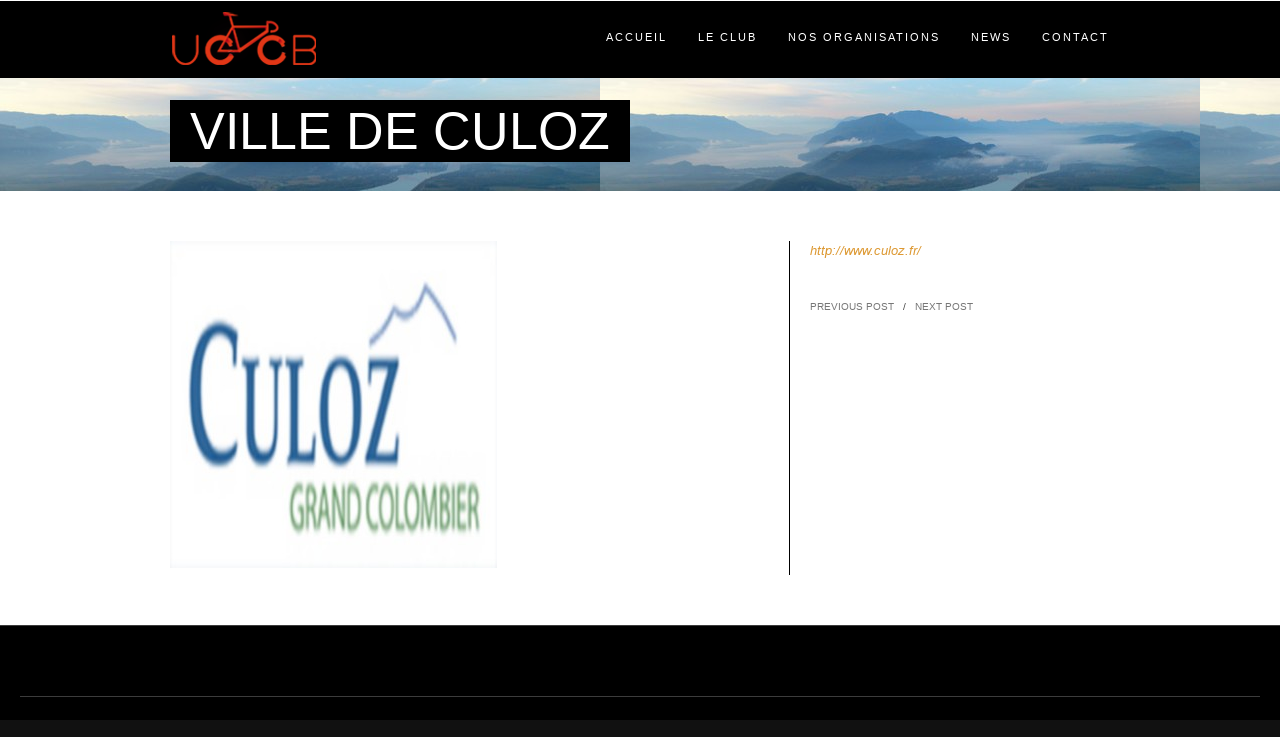

--- FILE ---
content_type: text/html; charset=UTF-8
request_url: https://unioncyclisteculozbelley.com/portfolio/ville-de-culoz/
body_size: 7655
content:
<!doctype html>
<!--[if lt IE 7]> <html class="no-js ie6 oldie" lang="fr-FR"> <![endif]-->
<!--[if IE 7]>    <html class="no-js ie7 oldie" lang="fr-FR"> <![endif]-->
<!--[if IE 8]>    <html class="no-js ie8 oldie" lang="fr-FR"> <![endif]-->
<!--[if IE 9]>    <html class="no-js ie9" lang="fr-FR" itemscope itemtype="http://schema.org/Product"> <![endif]-->
<!--[if gt IE 9]><!--><html class="no-js" lang="fr-FR" itemscope itemtype="http://schema.org/Product"><!--<![endif]-->
<head>
		<meta charset="UTF-8">
	<meta http-equiv="X-UA-Compatible" content="IE=edge,chrome=1">
	
	<title>  VILLE de CULOZ</title>
	
	<meta name="description" content="/ Union Cycliste Culoz Belley"/>

	<link rel="shortcut icon" href="http://unioncyclisteculozbelley.com/wp-content/uploads/2014/04/favicon2.png">
	
	<!-- Mobile viewport optimized: j.mp/bplateviewport -->
	<meta name="viewport" content="width=device-width,initial-scale=1">
	
	<script src="https://unioncyclisteculozbelley.com/wp-content/themes/montreal/js/libs/modernizr-2.0.6.min.js"></script>
	
	<link rel='dns-prefetch' href='//maps.google.com' />
<link rel='dns-prefetch' href='//s.w.org' />
<link rel="alternate" type="application/rss+xml" title="/ UCCB &raquo; Flux" href="https://unioncyclisteculozbelley.com/feed/" />
<link rel="alternate" type="application/rss+xml" title="/ UCCB &raquo; Flux des commentaires" href="https://unioncyclisteculozbelley.com/comments/feed/" />
<link rel="alternate" type="application/rss+xml" title="/ UCCB &raquo; VILLE de CULOZ Flux des commentaires" href="https://unioncyclisteculozbelley.com/portfolio/ville-de-culoz/feed/" />
		<script type="text/javascript">
			window._wpemojiSettings = {"baseUrl":"https:\/\/s.w.org\/images\/core\/emoji\/11\/72x72\/","ext":".png","svgUrl":"https:\/\/s.w.org\/images\/core\/emoji\/11\/svg\/","svgExt":".svg","source":{"concatemoji":"https:\/\/unioncyclisteculozbelley.com\/wp-includes\/js\/wp-emoji-release.min.js?ver=4.9.28"}};
			!function(e,a,t){var n,r,o,i=a.createElement("canvas"),p=i.getContext&&i.getContext("2d");function s(e,t){var a=String.fromCharCode;p.clearRect(0,0,i.width,i.height),p.fillText(a.apply(this,e),0,0);e=i.toDataURL();return p.clearRect(0,0,i.width,i.height),p.fillText(a.apply(this,t),0,0),e===i.toDataURL()}function c(e){var t=a.createElement("script");t.src=e,t.defer=t.type="text/javascript",a.getElementsByTagName("head")[0].appendChild(t)}for(o=Array("flag","emoji"),t.supports={everything:!0,everythingExceptFlag:!0},r=0;r<o.length;r++)t.supports[o[r]]=function(e){if(!p||!p.fillText)return!1;switch(p.textBaseline="top",p.font="600 32px Arial",e){case"flag":return s([55356,56826,55356,56819],[55356,56826,8203,55356,56819])?!1:!s([55356,57332,56128,56423,56128,56418,56128,56421,56128,56430,56128,56423,56128,56447],[55356,57332,8203,56128,56423,8203,56128,56418,8203,56128,56421,8203,56128,56430,8203,56128,56423,8203,56128,56447]);case"emoji":return!s([55358,56760,9792,65039],[55358,56760,8203,9792,65039])}return!1}(o[r]),t.supports.everything=t.supports.everything&&t.supports[o[r]],"flag"!==o[r]&&(t.supports.everythingExceptFlag=t.supports.everythingExceptFlag&&t.supports[o[r]]);t.supports.everythingExceptFlag=t.supports.everythingExceptFlag&&!t.supports.flag,t.DOMReady=!1,t.readyCallback=function(){t.DOMReady=!0},t.supports.everything||(n=function(){t.readyCallback()},a.addEventListener?(a.addEventListener("DOMContentLoaded",n,!1),e.addEventListener("load",n,!1)):(e.attachEvent("onload",n),a.attachEvent("onreadystatechange",function(){"complete"===a.readyState&&t.readyCallback()})),(n=t.source||{}).concatemoji?c(n.concatemoji):n.wpemoji&&n.twemoji&&(c(n.twemoji),c(n.wpemoji)))}(window,document,window._wpemojiSettings);
		</script>
		<style type="text/css">
img.wp-smiley,
img.emoji {
	display: inline !important;
	border: none !important;
	box-shadow: none !important;
	height: 1em !important;
	width: 1em !important;
	margin: 0 .07em !important;
	vertical-align: -0.1em !important;
	background: none !important;
	padding: 0 !important;
}
</style>
<link rel='stylesheet' id='SFSIPLUSmainCss-css'  href='https://unioncyclisteculozbelley.com/wp-content/plugins/ultimate-social-media-plus/css/sfsi-style.css?ver=4.9.28' type='text/css' media='all' />
<link rel='stylesheet' id='style-css'  href='https://unioncyclisteculozbelley.com/wp-content/themes/montreal/style.css?ver=4.9.28' type='text/css' media='all' />
<link rel='stylesheet' id='mediaelementplayer-css'  href='https://unioncyclisteculozbelley.com/wp-content/themes/montreal/player/skin/mediaelementplayer.css?ver=4.9.28' type='text/css' media='all' />
<script type='text/javascript' src='https://unioncyclisteculozbelley.com/wp-includes/js/jquery/jquery.js?ver=1.12.4'></script>
<script type='text/javascript' src='https://unioncyclisteculozbelley.com/wp-includes/js/jquery/jquery-migrate.min.js?ver=1.4.1'></script>
<script type='text/javascript' src='https://unioncyclisteculozbelley.com/wp-content/themes/montreal/js/jquery-ui-1.8.23.custom.min.js?ver=4.9.28'></script>
<script type='text/javascript'>
var mejsL10n = {"language":"fr","strings":{"mejs.install-flash":"Vous utilisez un navigateur qui n\u2019a pas le lecteur Flash activ\u00e9 ou install\u00e9. Veuillez activer votre extension Flash ou t\u00e9l\u00e9charger la derni\u00e8re version \u00e0 partir de cette adresse\u00a0: https:\/\/get.adobe.com\/flashplayer\/","mejs.fullscreen-off":"Quitter le plein \u00e9cran","mejs.fullscreen-on":"Passer en plein \u00e9cran","mejs.download-video":"T\u00e9l\u00e9charger la vid\u00e9o","mejs.fullscreen":"Plein \u00e9cran","mejs.time-jump-forward":["Saut en avant d\u20191 seconde","Avancer de %1 secondes"],"mejs.loop":"Lire en boucle","mejs.play":"Lecture","mejs.pause":"Pause","mejs.close":"Fermer","mejs.time-slider":"Curseur de temps","mejs.time-help-text":"Utilisez les fl\u00e8ches droite\/gauche pour avancer d\u2019une seconde, haut\/bas pour avancer de dix secondes.","mejs.time-skip-back":["Revenir une seconde en arri\u00e8re","Saut en arri\u00e8re de %1 seconde(s)"],"mejs.captions-subtitles":"L\u00e9gendes\/Sous-titres","mejs.captions-chapters":"Chapitres","mejs.none":"Aucun","mejs.mute-toggle":"Couper le son","mejs.volume-help-text":"Utilisez les fl\u00e8ches haut\/bas pour augmenter ou diminuer le volume.","mejs.unmute":"R\u00e9activer le son","mejs.mute":"Muet","mejs.volume-slider":"Curseur de volume","mejs.video-player":"Lecteur vid\u00e9o","mejs.audio-player":"Lecteur audio","mejs.ad-skip":"Passer la publicit\u00e9","mejs.ad-skip-info":["Passer dans %1 seconde","Passer dans %1 secondes"],"mejs.source-chooser":"S\u00e9lecteur de source","mejs.stop":"Arr\u00eater","mejs.speed-rate":"Taux de vitesse","mejs.live-broadcast":"\u00c9mission en direct","mejs.afrikaans":"Afrikaans","mejs.albanian":"Albanais","mejs.arabic":"Arabe","mejs.belarusian":"Bi\u00e9lorusse","mejs.bulgarian":"Bulgare","mejs.catalan":"Catalan","mejs.chinese":"Chinois","mejs.chinese-simplified":"Chinois (simplifi\u00e9)","mejs.chinese-traditional":"Chinois (traditionnel)","mejs.croatian":"Croate","mejs.czech":"Tch\u00e8que","mejs.danish":"Danois","mejs.dutch":"N\u00e9erlandais","mejs.english":"Anglais","mejs.estonian":"Estonien","mejs.filipino":"Filipino","mejs.finnish":"Terminer","mejs.french":"Fran\u00e7ais","mejs.galician":"Galicien","mejs.german":"Allemand","mejs.greek":"Grec","mejs.haitian-creole":"Cr\u00e9ole ha\u00eftien","mejs.hebrew":"H\u00e9breu","mejs.hindi":"Hindi","mejs.hungarian":"Hongrois","mejs.icelandic":"Islandais","mejs.indonesian":"Indon\u00e9sien","mejs.irish":"Irlandais","mejs.italian":"Italien","mejs.japanese":"Japonais","mejs.korean":"Cor\u00e9en","mejs.latvian":"Letton","mejs.lithuanian":"Lituanien","mejs.macedonian":"Mac\u00e9donien","mejs.malay":"Malais","mejs.maltese":"Maltais","mejs.norwegian":"Norv\u00e9gien","mejs.persian":"Perse","mejs.polish":"Polonais","mejs.portuguese":"Portugais","mejs.romanian":"Roumain","mejs.russian":"Russe","mejs.serbian":"Serbe","mejs.slovak":"Slovaque","mejs.slovenian":"Slov\u00e9nien","mejs.spanish":"Espagnol","mejs.swahili":"Swahili","mejs.swedish":"Su\u00e9dois","mejs.tagalog":"Tagalog","mejs.thai":"Thai","mejs.turkish":"Turc","mejs.ukrainian":"Ukrainien","mejs.vietnamese":"Vietnamien","mejs.welsh":"Ga\u00e9lique","mejs.yiddish":"Yiddish"}};
</script>
<script type='text/javascript' src='https://unioncyclisteculozbelley.com/wp-includes/js/mediaelement/mediaelement-and-player.min.js?ver=4.2.6-78496d1'></script>
<script type='text/javascript' src='https://unioncyclisteculozbelley.com/wp-includes/js/mediaelement/mediaelement-migrate.min.js?ver=4.9.28'></script>
<script type='text/javascript'>
/* <![CDATA[ */
var _wpmejsSettings = {"pluginPath":"\/wp-includes\/js\/mediaelement\/","classPrefix":"mejs-","stretching":"responsive"};
/* ]]> */
</script>
<script type='text/javascript' src='https://unioncyclisteculozbelley.com/wp-content/themes/montreal/player/lib/mediaelementplayer.js?ver=4.9.28'></script>
<script type='text/javascript' src='http://maps.google.com/maps/api/js?sensor=true&#038;ver=4.9.28'></script>
<script type='text/javascript' src='https://unioncyclisteculozbelley.com/wp-content/themes/montreal/js/libs/gumby.min.js?ver=4.9.28'></script>
<script type='text/javascript' src='https://unioncyclisteculozbelley.com/wp-content/themes/montreal/js/plugins.js?ver=4.9.28'></script>
<script type='text/javascript' src='https://unioncyclisteculozbelley.com/wp-content/themes/montreal/js/main.js?ver=4.9.28'></script>
<link rel='https://api.w.org/' href='https://unioncyclisteculozbelley.com/wp-json/' />
<link rel="EditURI" type="application/rsd+xml" title="RSD" href="https://unioncyclisteculozbelley.com/xmlrpc.php?rsd" />
<link rel="wlwmanifest" type="application/wlwmanifest+xml" href="https://unioncyclisteculozbelley.com/wp-includes/wlwmanifest.xml" /> 
<link rel='prev' title='BUGEY VELO' href='https://unioncyclisteculozbelley.com/portfolio/bugey-velo/' />
<link rel='next' title='VILLE de BELLEY' href='https://unioncyclisteculozbelley.com/portfolio/ville-de-belley/' />
<meta name="generator" content="WordPress 4.9.28" />
<link rel="canonical" href="https://unioncyclisteculozbelley.com/portfolio/ville-de-culoz/" />
<link rel='shortlink' href='https://unioncyclisteculozbelley.com/?p=514' />
<link rel="alternate" type="application/json+oembed" href="https://unioncyclisteculozbelley.com/wp-json/oembed/1.0/embed?url=https%3A%2F%2Funioncyclisteculozbelley.com%2Fportfolio%2Fville-de-culoz%2F" />
<link rel="alternate" type="text/xml+oembed" href="https://unioncyclisteculozbelley.com/wp-json/oembed/1.0/embed?url=https%3A%2F%2Funioncyclisteculozbelley.com%2Fportfolio%2Fville-de-culoz%2F&#038;format=xml" />
    	<script>
			jQuery(document).ready(function(e) {
                jQuery("body").addClass("sfsi_plus_2.98")
            });
			function sfsi_plus_processfurther(ref) {
				var feed_id = '[base64]';
				var feedtype = 8;
				var email = jQuery(ref).find('input[name="data[Widget][email]"]').val();
				var filter = /^([a-zA-Z0-9_\.\-])+\@(([a-zA-Z0-9\-])+\.)+([a-zA-Z0-9]{2,4})+$/;
				if ((email != "Enter your email") && (filter.test(email))) {
					if (feedtype == "8") {
						var url = "https://www.specificfeeds.com/widgets/subscribeWidget/"+feed_id+"/"+feedtype;
						window.open(url, "popupwindow", "scrollbars=yes,width=1080,height=760");
						return true;
					}
				} else {
					alert("Please enter email address");
					jQuery(ref).find('input[name="data[Widget][email]"]').focus();
					return false;
				}
			}
		</script>
    	<style type="text/css" aria-selected="true">
			.sfsi_plus_subscribe_Popinner
			{
								width: 100% !important;
				height: auto !important;
												border: 1px solid #b5b5b5 !important;
								padding: 18px 0px !important;
				background-color: #ffffff !important;
			}
			.sfsi_plus_subscribe_Popinner form
			{
				margin: 0 20px !important;
			}
			.sfsi_plus_subscribe_Popinner h5
			{
				font-family: Helvetica,Arial,sans-serif !important;
								font-weight: bold !important;
								color: #000000 !important;
				font-size: 16px !important;
				text-align: center !important;
				margin: 0 0 10px !important;
    			padding: 0 !important;
			}
			.sfsi_plus_subscription_form_field {
				margin: 5px 0 !important;
				width: 100% !important;
				display: inline-flex;
				display: -webkit-inline-flex;
			}
			.sfsi_plus_subscription_form_field input {
				width: 100% !important;
				padding: 10px 0px !important;
			}
			.sfsi_plus_subscribe_Popinner input[type=email]
			{
				font-family: Helvetica,Arial,sans-serif !important;
								font-style: normal !important;
								color: #000000 !important;
				font-size: 14px !important;
				text-align: center !important;
			}
			.sfsi_plus_subscribe_Popinner input[type=email]::-webkit-input-placeholder {
			   font-family: Helvetica,Arial,sans-serif !important;
								font-style: normal !important;
								color: #000000 !important;
				font-size: 14px !important;
				text-align: center !important;
			}
			
			.sfsi_plus_subscribe_Popinner input[type=email]:-moz-placeholder { /* Firefox 18- */
			    font-family: Helvetica,Arial,sans-serif !important;
								font-style: normal !important;
								color: #000000 !important;
				font-size: 14px !important;
				text-align: center !important;
			}
			
			.sfsi_plus_subscribe_Popinner input[type=email]::-moz-placeholder {  /* Firefox 19+ */
			    font-family: Helvetica,Arial,sans-serif !important;
								font-style: normal !important;
								color: #000000 !important;
				font-size: 14px !important;
				text-align: center !important;
			}
			
			.sfsi_plus_subscribe_Popinner input[type=email]:-ms-input-placeholder {  
			  	font-family: Helvetica,Arial,sans-serif !important;
								font-style: normal !important;
								color: #000000 !important;
				font-size: 14px !important;
				text-align: center !important;
			}
			.sfsi_plus_subscribe_Popinner input[type=submit]
			{
				font-family: Helvetica,Arial,sans-serif !important;
								font-weight: bold !important;
								color: #000000 !important;
				font-size: 16px !important;
				text-align: center !important;
				background-color: #dedede !important;
			}
		</style>
	<meta name="[base64]" content="FjEKs6ksZrsMTeNWmdBB"/> <meta name="viewport" content="width=device-width, initial-scale=1"><meta property="og:image:secure_url" content="https://unioncyclisteculozbelley.com/wp-content/uploads/2018/02/logo-culoz1.jpg" data-id="sfsi-plus"/><meta property="og:image:type" content="" data-id="sfsi-plus"/><meta property="og:image:width" content="327" data-id="sfsi-plus"/><meta property="og:image:height" content="327" data-id="sfsi-plus"/><meta property="og:description" content="http://www.culoz.fr/" data-id="sfsi-plus"/><meta property="og:url" content="https://unioncyclisteculozbelley.com/portfolio/ville-de-culoz/" data-id="sfsi-plus"/><meta property="og:title" content="VILLE de CULOZ" data-id="sfsi-plus"/>		<style type="text/css">.recentcomments a{display:inline !important;padding:0 !important;margin:0 !important;}</style>
		<link rel="icon" href="https://unioncyclisteculozbelley.com/wp-content/uploads/2014/01/cropped-logo-uccb-32x32.jpg" sizes="32x32" />
<link rel="icon" href="https://unioncyclisteculozbelley.com/wp-content/uploads/2014/01/cropped-logo-uccb-192x192.jpg" sizes="192x192" />
<link rel="apple-touch-icon-precomposed" href="https://unioncyclisteculozbelley.com/wp-content/uploads/2014/01/cropped-logo-uccb-180x180.jpg" />
<meta name="msapplication-TileImage" content="https://unioncyclisteculozbelley.com/wp-content/uploads/2014/01/cropped-logo-uccb-270x270.jpg" />
</head>
<body class="portfolio-template-default single single-portfolio postid-514 single-format-image">

<header>
<div class="container">
	<section class="row">

		<div class="four columns">
			<a href="https://unioncyclisteculozbelley.com"><img class="scale-with-grid-logo" src="http://unioncyclisteculozbelley.com/wp-content/uploads/2013/11/logo.png" alt="Logo" /></a>
		</div>

	<div class="eight columns">
	
		<nav id="navigationmain">
			<ul id="menu" class="menu"><li id="menu-item-985" class="menu-item menu-item-type-post_type menu-item-object-page menu-item-home menu-item-985"><a href="https://unioncyclisteculozbelley.com/accueil/">ACCUEIL</a></li>
<li id="menu-item-549" class="menu-item menu-item-type-post_type menu-item-object-page menu-item-has-children menu-item-549"><a href="https://unioncyclisteculozbelley.com/uccb/">LE CLUB</a>
<ul class="sub-menu">
	<li id="menu-item-544" class="menu-item menu-item-type-post_type menu-item-object-page menu-item-544"><a href="https://unioncyclisteculozbelley.com/le-club/">LE CLUB</a></li>
	<li id="menu-item-897" class="menu-item menu-item-type-post_type menu-item-object-page menu-item-897"><a href="https://unioncyclisteculozbelley.com/le-bureau/">LE BUREAU</a></li>
	<li id="menu-item-2519" class="menu-item menu-item-type-post_type menu-item-object-page menu-item-2519"><a href="https://unioncyclisteculozbelley.com/le-reglement/">SON REGLEMENT INTERIEUR</a></li>
	<li id="menu-item-3643" class="menu-item menu-item-type-post_type menu-item-object-page menu-item-has-children menu-item-3643"><a href="https://unioncyclisteculozbelley.com/le-club/nos-benevoles/">NOS BENEVOLES</a>
	<ul class="sub-menu">
		<li id="menu-item-695" class="menu-item menu-item-type-post_type menu-item-object-page menu-item-695"><a href="https://unioncyclisteculozbelley.com/le-club/les-arbitres/">LES ARBITRES</a></li>
		<li id="menu-item-707" class="menu-item menu-item-type-post_type menu-item-object-page menu-item-707"><a href="https://unioncyclisteculozbelley.com/le-club/les-signaleurs/">LES SIGNALEURS</a></li>
		<li id="menu-item-3650" class="menu-item menu-item-type-post_type menu-item-object-page menu-item-3650"><a href="https://unioncyclisteculozbelley.com/le-club/nos-benevoles/motards/">MOTARDS</a></li>
		<li id="menu-item-3664" class="menu-item menu-item-type-post_type menu-item-object-page menu-item-3664"><a href="https://unioncyclisteculozbelley.com/le-club/nos-benevoles/responsables-dossards/">RESPONSABLES DOSSARDS</a></li>
		<li id="menu-item-688" class="menu-item menu-item-type-post_type menu-item-object-page menu-item-688"><a href="https://unioncyclisteculozbelley.com/le-club/encadrement-formation/">ENCADREMENT FORMATION</a></li>
		<li id="menu-item-3646" class="menu-item menu-item-type-post_type menu-item-object-page menu-item-3646"><a href="https://unioncyclisteculozbelley.com/le-club/nos-benevoles/site-internet/">SITE INTERNET</a></li>
	</ul>
</li>
	<li id="menu-item-2316" class="menu-item menu-item-type-post_type menu-item-object-page menu-item-2316"><a href="https://unioncyclisteculozbelley.com/entrainement/">ENTRAINEMENT</a></li>
	<li id="menu-item-542" class="menu-item menu-item-type-post_type menu-item-object-page menu-item-542"><a href="https://unioncyclisteculozbelley.com/le-club/affiliation/">NOS AFFILIATIONS</a></li>
	<li id="menu-item-543" class="menu-item menu-item-type-post_type menu-item-object-page menu-item-543"><a href="https://unioncyclisteculozbelley.com/le-club/partenaires/">NOS PARTENAIRES</a></li>
</ul>
</li>
<li id="menu-item-1019" class="menu-item menu-item-type-post_type menu-item-object-page menu-item-has-children menu-item-1019"><a href="https://unioncyclisteculozbelley.com/nos-organisations/">NOS ORGANISATIONS</a>
<ul class="sub-menu">
	<li id="menu-item-3743" class="menu-item menu-item-type-post_type menu-item-object-page menu-item-3743"><a href="https://unioncyclisteculozbelley.com/nos-organisations/calendrier-2023/">Calendriers 2025</a></li>
	<li id="menu-item-3532" class="menu-item menu-item-type-post_type menu-item-object-page menu-item-3532"><a href="https://unioncyclisteculozbelley.com/nos-organisations/grand-prix-des-industries-de-belley/">GP Industries Belley</a></li>
	<li id="menu-item-3556" class="menu-item menu-item-type-post_type menu-item-object-page menu-item-3556"><a href="https://unioncyclisteculozbelley.com/nos-organisations/laindinoise-coorganisee-avec-alpes-velo/">L&rsquo;Aindinoise [coorganisée avec Alpes Vélo]</a></li>
	<li id="menu-item-3534" class="menu-item menu-item-type-post_type menu-item-object-page menu-item-3534"><a href="https://unioncyclisteculozbelley.com/nos-organisations/grand-prix-j-pierre-falconnier-a-culoz/">GP J.P. Falconnier</a></li>
	<li id="menu-item-3531" class="menu-item menu-item-type-post_type menu-item-object-page menu-item-3531"><a href="https://unioncyclisteculozbelley.com/nos-organisations/grand-prix-de-culoz/">Grimpée du Colombier</a></li>
	<li id="menu-item-3541" class="menu-item menu-item-type-post_type menu-item-object-page menu-item-3541"><a href="https://unioncyclisteculozbelley.com/nos-organisations/cyclo-du-tour-de-lain/">Etape cyclo du Tour de l&rsquo;Ain [coorganisée avec Alpes Vélo]</a></li>
	<li id="menu-item-3543" class="menu-item menu-item-type-post_type menu-item-object-page menu-item-3543"><a href="https://unioncyclisteculozbelley.com/nos-organisations/grand-prix-de-la-ville-de-belley/">GP ville de Belley</a></li>
	<li id="menu-item-3542" class="menu-item menu-item-type-post_type menu-item-object-page menu-item-3542"><a href="https://unioncyclisteculozbelley.com/nos-organisations/gentlemen-de-culoz/">Gentleman de Culoz</a></li>
</ul>
</li>
<li id="menu-item-1075" class="menu-item menu-item-type-post_type menu-item-object-page menu-item-1075"><a href="https://unioncyclisteculozbelley.com/news-2/">NEWS</a></li>
<li id="menu-item-564" class="menu-item menu-item-type-post_type menu-item-object-page menu-item-564"><a href="https://unioncyclisteculozbelley.com/contact/">CONTACT</a></li>
</ul>		</nav>

	</div>
	
	</section>
</div>
</header><div class="container bigtoppadding midtoppadding" style="background:url(http://unioncyclisteculozbelley.com/wp-content/uploads/2022/12/montée-du-colombier.jpg);">
	<section class="row midbottompadding bigtoppadding">
		<h2 class="black whitetext bold leftpadding rightpadding uppercase">VILLE de CULOZ</h2>
	</section>
</div>
<div class="container white bigpadding">
	<section class="row">
	
	<!-- LEFT SLIDER -->
	<div class="eight columns blackvertical">
				<img width="327" height="327" src="https://unioncyclisteculozbelley.com/wp-content/uploads/2018/02/logo-culoz1.jpg" class="attachment-post-thumbnail size-post-thumbnail wp-post-image" alt="" srcset="https://unioncyclisteculozbelley.com/wp-content/uploads/2018/02/logo-culoz1.jpg 327w, https://unioncyclisteculozbelley.com/wp-content/uploads/2018/02/logo-culoz1-150x150.jpg 150w, https://unioncyclisteculozbelley.com/wp-content/uploads/2018/02/logo-culoz1-300x300.jpg 300w" sizes="(max-width: 327px) 100vw, 327px" />	</div>
	
	<!-- RIGHT SIDE -->
	<div class="four columns blogContent">
		<p><a href="http://www.culoz.fr/" target="_blank" rel="noopener noreferrer"><em>http://www.culoz.fr/</em></a></p>
<!--POST NAVIGATION-->
	<p class="smallfont midpadding portfolio-navigation">
		<a href="https://unioncyclisteculozbelley.com/portfolio/bugey-velo/" rel="prev">PREVIOUS POST</a> &nbsp; / &nbsp; <a href="https://unioncyclisteculozbelley.com/portfolio/ville-de-belley/" rel="next">NEXT POST</a>	</p>
	</div>
	</section>
</div>
<!-- end of #container --><footer class="black">
<div class="container">
	<div class="row bigtoppadding">
			</div>
	
	<!-- GREY HORIZONTAL -->
	<div class="greyhorizontal midmargin">
	</div>
	
	<div class="row">
	
	<!-- COPYRIGHT -->
		<div class="four columns">
			<p class="greytext meta">
				 © 2026 <a href="https://unioncyclisteculozbelley.com" class="greytext meta">/ UCCB</a> / Union Cycliste Culoz Belley			</p>
		
		<!-- LINKS -->
		<div class="three columns right">
			<p class="meta">
															</p>
		</div>
	</div>
	
</div>
</footer>

<!-- Social Widget Rendering Javascript /-->
<script src="http://platform.twitter.com/widgets.js"></script>
<script src="http://connect.facebook.net/en_US/all.js#xfbml=1"></script>
<script type="text/javascript">
    (function() {
      var po = document.createElement('script'); po.type = 'text/javascript'; po.async = true;
      po.src = 'https://apis.google.com/js/plusone.js';
      var s = document.getElementsByTagName('script')[0]; s.parentNode.insertBefore(po, s);
    })();
  </script>
<!-- End Social Widget Rendering Javascript /-->
<script type="text/javascript">

  var _gaq = _gaq || [];
  _gaq.push(['_setAccount', 'UA-42812516-3']);
  _gaq.push(['_trackPageview']);

  (function() {
    var ga = document.createElement('script'); ga.type = 'text/javascript'; ga.async = true;
    ga.src = ('https:' == document.location.protocol ? 'https://ssl' : 'http://www') + '.google-analytics.com/ga.js';
    var s = document.getElementsByTagName('script')[0]; s.parentNode.insertBefore(ga, s);
  })();

</script>		<!--facebook like and share js -->                   
		<div id="fb-root"></div>
		<script>(function(d, s, id) {
		  var js, fjs = d.getElementsByTagName(s)[0];
		  if (d.getElementById(id)) return;
		  js = d.createElement(s); js.id = id;
		  js.src = "//connect.facebook.net/en_US/sdk.js#xfbml=1&version=v2.5";
		  fjs.parentNode.insertBefore(js, fjs);
		}(document, 'script', 'facebook-jssdk'));</script>
	     	<script>
	    jQuery( document ).scroll(function( $ )
		{
	    	var y = jQuery(this).scrollTop();
	      	if (/Android|webOS|iPhone|iPad|iPod|BlackBerry|IEMobile|Opera Mini/i.test(navigator.userAgent))
			{	 
	       		if(jQuery(window).scrollTop() + jQuery(window).height() >= jQuery(document).height()-100)
				{
				  jQuery('.sfsi_plus_outr_div').css({'z-index':'9996',opacity:1,top:jQuery(window).scrollTop()+"px",position:"absolute"});
				  jQuery('.sfsi_plus_outr_div').fadeIn(200);
				  jQuery('.sfsi_plus_FrntInner').fadeIn(200);
	       		}
	       		else
				{
				   jQuery('.sfsi_plus_outr_div').fadeOut();
				   jQuery('.sfsi_plus_FrntInner').fadeOut();
 			    }
	    	}
	  		else
			{
	       		if(jQuery(window).scrollTop() + jQuery(window).height() >= jQuery(document).height()-3)
				{
			        jQuery('.sfsi_plus_outr_div').css({'z-index':'9996',opacity:1,top:jQuery(window).scrollTop()+200+"px",position:"absolute"});
	        		jQuery('.sfsi_plus_outr_div').fadeIn(200);
					jQuery('.sfsi_plus_FrntInner').fadeIn(200);
	    		}
	  			else
				{
				    jQuery('.sfsi_plus_outr_div').fadeOut();
	      			jQuery('.sfsi_plus_FrntInner').fadeOut();
	       		}
	 		} 
		});
     </script>
     <script type='text/javascript' src='https://unioncyclisteculozbelley.com/wp-includes/js/jquery/ui/core.min.js?ver=1.11.4'></script>
<script type='text/javascript' src='https://unioncyclisteculozbelley.com/wp-content/plugins/ultimate-social-media-plus/js/shuffle/modernizr.custom.min.js?ver=4.9.28'></script>
<script type='text/javascript' src='https://unioncyclisteculozbelley.com/wp-content/plugins/ultimate-social-media-plus/js/shuffle/jquery.shuffle.min.js?ver=4.9.28'></script>
<script type='text/javascript' src='https://unioncyclisteculozbelley.com/wp-content/plugins/ultimate-social-media-plus/js/shuffle/random-shuffle-min.js?ver=4.9.28'></script>
<script type='text/javascript'>
/* <![CDATA[ */
var ajax_object = {"ajax_url":"https:\/\/unioncyclisteculozbelley.com\/wp-admin\/admin-ajax.php","plugin_url":"https:\/\/unioncyclisteculozbelley.com\/wp-content\/plugins\/ultimate-social-media-plus\/"};
/* ]]> */
</script>
<script type='text/javascript' src='https://unioncyclisteculozbelley.com/wp-content/plugins/ultimate-social-media-plus/js/custom.js?ver=4.9.28'></script>
<script type='text/javascript' src='https://unioncyclisteculozbelley.com/wp-includes/js/comment-reply.min.js?ver=4.9.28'></script>
<script type='text/javascript' src='https://unioncyclisteculozbelley.com/wp-includes/js/wp-embed.min.js?ver=4.9.28'></script>
<!-- Generated in 0,247 seconds. Made 17 queries to database and 13 cached queries. Memory used - 4.72MB -->
<!-- Cached by DB Cache Reloaded Fix -->
</body>
</html>
<a href="http://www.wplocker.com">shared on wplocker.com</a>

--- FILE ---
content_type: text/css
request_url: https://unioncyclisteculozbelley.com/wp-content/themes/montreal/style.css?ver=4.9.28
body_size: 623
content:
/*
Theme Name: montreal (shared on wplocker.com)
Theme URI: http://www.madeinebor.com
Version: 1.2.2
Description: montreal - A Multipurpose Blog & Portfolio Theme.
Author: Tom Rhodes
Author URI: http://www.madeinebor.com
License: GNU General Public License version 3.0
License URI: http://www.gnu.org/licenses/gpl-3.0.html
Tags: white, custom-background, threaded-comments, translation-ready, custom-menu
*/

@import url('http://fonts.googleapis.com/css?family=Oswald:400,300,700');
@import url('http://fonts.googleapis.com/css?family=Droid+Serif:400italic,700italic');
@import url('http://fonts.googleapis.com/css?family=Ubuntu');
@import url('css/gumby.css');
@import url('css/ui.css');
@import url('css/text.css');
@import url('css/plugins.css');
@import url('styles.php');

/*--WORDPRESS STYLES--*/
.sticky { }/*--STICKY STYLING IS HANDLES VIA JQUERY--*/
.bypostauthor img.avatar {}
img.alignleft, img.aligncenter, img.alignright, img.alignnone { margin-bottom: 15px }
img.alignleft { float: left; margin-right: 30px; }
img.alignright { float: right; margin-left: 30px; }
img.aligncenter { display: block; margin-right: auto; margin-left: auto; text-align: center; }
.wp-caption, .gallery-caption { margin: 40px 0; max-width: 100%; text-align: center; color: #999; }
.wp-caption-text, .gallery-caption-text { margin: 6px 0; font-style: italic; font-size: 95%; line-height: 120%; }
.aligncenter { text-align: center; }

.clients_section div.two.columns:nth-of-type(6n+1){
	margin-left: 0;
}



--- FILE ---
content_type: text/css
request_url: https://unioncyclisteculozbelley.com/wp-content/themes/montreal/css/gumby.css
body_size: 4587
content:
/* Gumby */

/* -------------------------------------------------- 
    Table of Contents
-----------------------------------------------------
:: Reset & Standards
:: Links
:: Lists
:: Tables
:: Misc
*/


/*	--------------------------------------------------
	:: Global Reset & Standards
	-------------------------------------------------- */
	
	/* 
		Eric Meyer's CSS Reset
		http://meyerweb.com/eric/tools/css/reset/ 
		v2.0 | 20110126
   		License: none (public domain)
	*/
	
	html, body, div, span, applet, object, iframe,
	h1, h2, h3, h4, h5, h6, p, blockquote, pre,
	a, abbr, acronym, address, big, cite, code,
	del, dfn, em, img, ins, kbd, q, s, samp,
	small, strike, strong, sub, sup, tt, var,
	b, u, i, center,
	dl, dt, dd, ol, ul, li,
	fieldset, form, label, legend,
	table, caption, tbody, tfoot, thead, tr, th, td,
	article, aside, canvas, details, embed, 
	figure, figcaption, footer, header, hgroup, 
	menu, nav, output, ruby, section, summary,
	time, mark, audio, video {
		margin: 0;
		padding: 0;
		border: 0;
		font: inherit;
		vertical-align: baseline;
	}
	html {
		font-size: 62.5%; 
	}
	/* HTML5 display-role reset for older browsers */
	article, aside, details, figcaption, figure, 
	footer, header, hgroup, menu, nav, section {
		display: block;
	}
	body {
		line-height: 1;
	}
	ol, ul {
		list-style: none;
	}
	blockquote, q {
		quotes: none;
	}
	blockquote:before, blockquote:after,
	q:before, q:after {
		content: '';
		content: none;
	}
	table {
		border-collapse: collapse;
		border-spacing: 0;
	}
	
	
	.left, .columns.left    { float: left; }
	.right, .columns.right  { float: right; }
	.hide     	{ display: none; }
	.highlight 	{ background: #fcf8bf; }
	
	
	
	
/*=======================================================================

	❤❤❤ Artfully Masterminded by ZURB. Perfected by Digital Surgeons. ❤❤❤
 
 ========================================================================*/

    .ie9, .ie9 * {
    	font-family: Arial, "Definitely Not Helvetica", sans-serif !important;
    }
 
  	body {
  		background: #fff;
  		font-family: "Helvetica Neue", "HelveticaNeue", Helvetica, Arial, "Lucida Grande", sans-serif;
  		font-size: 16px;
  		font-size: 1.6rem;
  		line-height: 1.6;
  		color: #555;
  		position: relative;
  		-webkit-font-smoothing: antialiased;
  	}
  	
  
  
 /*=====================================================
  
  	Headings
  	
  ======================================================*/
  
  
  	h1, h2, h3, h4, h5, h6 {
  		color: #1b1b1b;
  		font-weight: bold;
  		line-height: 1.6;
  	}
  	
  	h1 a, h2 a, h3 a, h4 a, h5 a, h6 a {
  		font-weight: inherit;
  	}
  	
  	h1 {
  		font-size: 46px;
  		font-size: 4.6rem;
  		margin-bottom: 12px;
  	}
  	
  	h2 {
  		font-size: 39px;
  		font-size: 3.9rem;
  		margin-bottom: 9px;
  	}
  	
  	h3 {
  	  font-size: 29px;
  		font-size: 2.9rem;
  		margin-bottom: 9px;
  	}
  	
  	h4 {
  	  font-size: 25px;
  		font-size: 2.5rem;
  		margin-bottom: 3px;
  	}
  	
  	h5 {
  		font-size: 19px;
  		font-size: 1.9rem;
  		font-weight: normal;
  		margin-bottom: 3px;
  	}
  	
  	h6 {
  		font-size: 15px;
  		font-size: 1.5rem;
  		font-weight: normal;
  	}
  
  	.subhead {
  		color: #777;
  		font-weight: normal;
  		margin-bottom: 20px;
  	}
  	
  	
 /*=====================================================
  
  	Links & Paragraph styles
  	
  	======================================================*/
  	
  	p {
  		font-size: 16px;
  		font-size: 1.6rem;
  		line-height: 1.6;
  		margin: 0 0 18px;
  	}
  	
  	p img {
  		margin: 0;
  	}
  	
  	p.lead {
  		font-size: 18px;
  		font-size: 1.8rem;
  	}
  
 	a { color: #d04526; text-decoration: none; outline: 0; line-height: inherit; }
 	a:hover { color: #c03d20; }
 	p a, p a:visited { line-height: inherit; }
  
  
 /*=====================================================
 
  	Lists
  	
  ======================================================*/
  	
  	ul, ol { margin-bottom: 18px; }
  	ul { list-style: none outside; }
  	ol { list-style: decimal; }
  	ol, ul.square, ul.circle, ul.disc { margin-left: 30px; }
  	ul.square { list-style: square outside; }
  	ul.circle { list-style: circle outside; }
  	ul.disc { list-style: disc outside; }
  	ul ul, ol ol { margin: 4px 0 5px 30px; }
  	li { margin-bottom: 12px; }
  	ul.large li { line-height: 21px; }
  	
  
 
	
/* Mobile */

@media only screen and (max-width: 767px) {
	body, p {  font-size: 16px; font-size: 1.6rem; line-height: 1.6; }
	#comment-wrap .two.columns img {
		max-width: 40px;
	}
}
	
	em {
	  font-style: italic;
	  line-height: inherit;
	}
	
	strong, b {
	  font-weight: bold;
	  line-height: inherit;
	}
	
	small {
	  font-size: 56.4%;
	  line-height: inherit;
	}
	
	h1 small, h2 small, h3 small, h4 small, h5 small { color: #777; }
	
/*	Blockquotes  */
	blockquote, blockquote p { line-height: 20px; color: #777; }
	blockquote { margin: 0 0 18px; padding: 9px 20px 0 19px; border-left: 1px solid #ddd; }
	blockquote cite { display: block; font-size: 12px; font-size: 1.2rem; color: #555; }
	blockquote cite:before { content: "\2014 \0020"; }
	blockquote cite a, blockquote cite a:visited { color: #555; }
	
	hr {
	  border: 1px solid #ddd;
	  clear: both;
	  margin: 16px 0 18px;
	  height: 0;
	}
	
	abbr, acronym {
	  text-transform: uppercase;
	  font-size: 90%;
	  color: #222;
	  border-bottom: 1px solid #ddd;
	  cursor: help;
	}
	
	abbr { text-transform: none; }
	
	
	
/**
	 * Print styles.
 *
 * Inlined to avoid required HTTP connection: www.phpied.com/delay-loading-your-print-css/
 * Credit to Paul Irish and HTML5 Boilerplate (html5boilerplate.com)
 */
 
@media print {
  * { background: transparent !important; color: black !important; text-shadow: none !important; filter:none !important;
  -ms-filter: none !important; } /* Black prints faster: sanbeiji.com/archives/953 */
  p a, p a:visited { color: #444 !important; text-decoration: underline; }
  p a[href]:after { content: " (" attr(href) ")"; }
  abbr[title]:after { content: " (" attr(title) ")"; }
  .ir a:after, a[href^="javascript:"]:after, a[href^="#"]:after { content: ""; }  /* Don't show links for images, or javascript/internal links */
  pre, blockquote { border: 1px solid #999; page-break-inside: avoid; }
  thead { display: table-header-group; } /* css-discuss.incutio.com/wiki/Printing_Tables */
  tr, img { page-break-inside: avoid; }
  @page { margin: 0.5cm; }
  p, h2, h3 { orphans: 3; widows: 3; }
  h2, h3{ page-break-after: avoid; }
}
	
	
	
	
/*=======================================================================

	❤❤❤ Genius secreted from the brains of Digital Surgeons. ❤❤❤
 
 ========================================================================*/





/*=================================================

	+++ LE GRID +++
	A Responsive Grid -- Gumby defaults to a standard 960 grid, 
	but you can change it to whatever you'd like.
 
 ==================================================*/
 

	.container { padding: 0px 20px; }
	
	.row { width: 100%; max-width: 940px; min-width: 720px; margin: 0 auto; }
	/* To fix the grid into a different size, set max-width to your desired width */
	
	.row .row { min-width: 0px; }
	
	.column, .columns { margin-left: 2.127663%; float: left; min-height: 1px; position: relative;
		-webkit-box-sizing: border-box;
		-moz-box-sizing: border-box;
		box-sizing: border-box;
	}
	
	.column:first-child, .columns:first-child, .alpha { margin-left: 0px; }
	
	.column.omega, .columns.omega { float: right; }
	
	/*** Removed because it is usually annoying ***
	 
	 [class*="column"] + [class*="column"]:last-child { float: right; }
	
	***/
	
	.row .one.columns 		{ width: 6.382989%; }
	.row .two.columns 		{ width: 14.893641%; }
	.row .three.columns 	{ width: 23.404293%; }
	.row .four.columns 		{ width: 31.914945%; }
	.row .five.columns 		{ width: 40.425597%; }
	.row .six.columns 		{ width: 48.936249%; }
	.row .seven.columns 	{ width: 57.446901%; }
	.row .eight.columns 	{ width: 65.957553%; }
	.row .nine.columns 		{ width: 74.468205%; }
	.row .ten.columns 		{ width: 82.978857%; }
	.row .eleven.columns	{ width: 91.489509%; }
	.row .twelve.columns	{ width: 100%; }
	
	
	/*** Formula: Column Width + Twice the Default Margin ***/
	
	.row .push_one 		{ margin-left: 10.638315%; }
	.row .push_two, ul.children  		{ margin-left: 19.148967%; }
	.row .push_three 	{ margin-left: 27.659619%; }
	.row .push_four 	{ margin-left: 36.170271%; }
	.row .push_five 	{ margin-left: 44.680923%; }
	.row .push_six 		{ margin-left: 53.191575%; }
	.row .push_seven 	{ margin-left: 61.702227%; }
	.row .push_eight 	{ margin-left: 70.212879%; }
	.row .push_nine 	{ margin-left: 78.723531%; }
	.row .push_ten 		{ margin-left: 87.234183%; }
	/*.row .push_eleven 	{ margin-left: 95.744835%;  }*/
	
	
	/* Centering Columns is fun */
	
	.row .one.centered		{ margin-left: 46.808586%; }
	.row .two.centered 		{ margin-left: 42.55326%; }
	.row .three.centered	{ margin-left: 38.297934%; }
	.row .four.centered		{ margin-left: 34.042608%; }
	.row .five.centered 	{ margin-left: 29.787282%; }
	.row .six.centered 		{ margin-left: 25.531956%; }
	.row .seven.centered 	{ margin-left: 21.27663%; }
	.row .eight.centered 	{ margin-left: 17.021304%; }
	.row .nine.centered 	{ margin-left: 12.765978%; }
	.row .ten.centered 		{ margin-left: 8.510652%; }
	.row .eleven.centered { margin-left: 4.255326%; }
	
	
	/*** Formula: Column Width + Default Margin ***/

	.row .push_one:first-child 		{ margin-left: 8.510652%; }
	.row .push_two:first-child, ul.children:first-child  		{ margin-left: 17.021304%; }
	.row .push_three:first-child 	{ margin-left: 25.531956%; }
	.row .push_four:first-child 	{ margin-left: 34.042608%; }
	.row .push_five:first-child 	{ margin-left: 42.55326%; }
	.row .push_six:first-child 		{ margin-left: 51.063912%; }
	.row .push_seven:first-child 	{ margin-left: 59.574564%; }
	.row .push_eight:first-child 	{ margin-left: 68.085216%; }
	.row .push_nine:first-child 	{ margin-left: 76.596868%; }
	.row .push_ten:first-child 		{ margin-left: 85.10652%; }
	.row .push_eleven:first-child { margin-left: 93.617172%; }
	

	 
	
	/*************** 16-column styles ****************/
	
	.sixteen.colgrid .row .one.columns 				{ width: 4.255326%; }
	.sixteen.colgrid .row .two.columns 				{ width: 10.638315%; }
	.sixteen.colgrid .row .three.columns 			{ width: 17.021304%; }
	.sixteen.colgrid .row .four.columns 			{ width: 23.404293%; }
	.sixteen.colgrid .row .five.columns 			{ width: 29.787282%; }
	.sixteen.colgrid .row .six.columns 				{ width: 36.170271%; }
	.sixteen.colgrid .row .seven.columns 			{ width: 42.55326%; }
	.sixteen.colgrid .row .eight.columns 			{ width: 48.936249%; }
	.sixteen.colgrid .row .nine.columns				{ width: 55.319238%; }
	.sixteen.colgrid .row .ten.columns 				{ width: 61.702227%; }
	.sixteen.colgrid .row .eleven.columns 		{ width: 68.085216%; }
	.sixteen.colgrid .row .twelve.columns 		{ width: 74.468205%; }
	.sixteen.colgrid .row .thirteen.columns		{ width: 80.851194%; }
	.sixteen.colgrid .row .fourteen.columns		{ width: 87.234183%; }
	.sixteen.colgrid .row .fifteen.columns		{ width: 93.617172%; }
	.sixteen.colgrid .row .sixteen.columns		{ width: 100%; }
	
	
	/*** Formula: Column Width + Twice the Default Margin ***/
	
	.sixteen.colgrid .row .push_one 			{ margin-left: 8.510652%;  }
	.sixteen.colgrid .row .push_two, ul.children  			{ margin-left: 14.893641%; }
	.sixteen.colgrid .row .push_three 		{ margin-left: 21.27663%;  }
	.sixteen.colgrid .row .push_four 			{ margin-left: 27.659619%; }
	.sixteen.colgrid .row .push_five 			{ margin-left: 34.042608%; }
	.sixteen.colgrid .row .push_six 			{ margin-left: 40.425597%; }
	.sixteen.colgrid .row .push_seven 		{ margin-left: 46.808586%; }
	.sixteen.colgrid .row .push_eight 		{ margin-left: 53.191575%; }
	.sixteen.colgrid .row .push_nine 			{ margin-left: 59.574564%; }
	.sixteen.colgrid .row .push_ten 			{ margin-left: 65.957553%; }
	.sixteen.colgrid .row .push_eleven 		{ margin-left: 72.340542%; }
	.sixteen.colgrid .row .push_twelve 		{ margin-left: 78.723531%; }
	.sixteen.colgrid .row .push_thirteen 	{ margin-left: 85.10652%; }
	.sixteen.colgrid .row .push_fourteen	{ margin-left: 91.489509%; }
	.sixteen.colgrid .row .push_fifteen		{ margin-left: 97.872498%; }
	
	
	/* Centering Columns is fun */
	
	.sixteen.colgrid .row .one.centered 			{ margin-left: 47.872424%; }
	.sixteen.colgrid .row .two.centered 			{ margin-left: 44.680929%; }
	.sixteen.colgrid .row .three.centered			{ margin-left: 41.489434%; }
	.sixteen.colgrid .row .four.centered 			{ margin-left: 38.297939%; }
	.sixteen.colgrid .row .five.centered 			{ margin-left: 35.106444%; }
	.sixteen.colgrid .row .six.centered 			{ margin-left: 31.914949%; }
	.sixteen.colgrid .row .seven.centered 		{ margin-left: 28.723454%; }
	.sixteen.colgrid .row .eight.centered 		{ margin-left: 25.531959%; }
	.sixteen.colgrid .row .nine.centered 			{ margin-left: 22.340464%; }
	.sixteen.colgrid .row .ten.centered 			{ margin-left: 19.148969%; }
	.sixteen.colgrid .row .eleven.centered 		{ margin-left: 15.957474%; }
	.sixteen.colgrid .row .twelve.centered		{ margin-left: 12.765979%; }
	.sixteen.colgrid .row .thirteen.centered	{ margin-left: 9.574484%; }
	.sixteen.colgrid .row .fourteen.centered	{ margin-left: 6.382989%; }
	.sixteen.colgrid .row .fifteen.centered		{ margin-left: 3.191495%; }
	

	/*** Formula: Column Width + Default Margin ***/
	
	.sixteen.colgrid .row .push_one:first-child 			{ margin-left: 6.382989%; }
	.sixteen.colgrid .row .push_two:first-child	, ul.children:first-child 			{ margin-left: 12.765978%; }
	.sixteen.colgrid .row .push_three:first-child 		{ margin-left: 19.148967%; }
	.sixteen.colgrid .row .push_four:first-child 			{ margin-left: 25.531956%; }
	.sixteen.colgrid .row .push_five:first-child 			{ margin-left: 31.914945%; }
	.sixteen.colgrid .row .push_six:first-child 			{ margin-left: 38.297934%; }
	.sixteen.colgrid .row .push_seven:first-child 		{ margin-left: 44.680923%; }
	.sixteen.colgrid .row .push_eight:first-child 		{ margin-left: 51.063912%; }
	.sixteen.colgrid .row .push_nine:first-child 			{ margin-left: 57.446901%; }
	.sixteen.colgrid .row .push_ten:first-child 			{ margin-left: 63.82989%; }
	.sixteen.colgrid .row .push_eleven:first-child 		{ margin-left: 70.212879%; }
	.sixteen.colgrid .row .push_twelve:first-child 		{ margin-left: 76.595868%; }
	.sixteen.colgrid .row .push_thirteen:first-child	{ margin-left: 82.978857%; }
	.sixteen.colgrid .row .push_fourteen:first-child	{ margin-left: 89.361846%; }
	.sixteen.colgrid .row .push_fifteen:first-child 	{ margin-left: 95.744835%; }
	
	
	
	.container img, object, embed { max-width: 100%; height: auto; }
	img { -ms-interpolation-mode: bicubic; }
	 
	 /* Nicolas Gallagher's micro clearfix */
	 .row:before, .row:after, .clearfix:before, .clearfix:after { content:""; display:table; }
	 .row:after, .clearfix:after { clear: both; }
	 .row, .clearfix { zoom: 1; }
	 .clearfix {
	 	clear: both;
	 }



/*=======================================================================

        ❤❤❤ Artfully Masterminded by ZURB. Perfected by Digital Surgeons. ❤❤❤
 
 ========================================================================*/

/*	--------------------------------------------------
	:: Block grids
	
	These are 2-up, 3-up, 4-up and 5-up ULs, suited
	for repeating blocks of content. Add 'mobile' to
	them to switch them just like the layout grid
	(one item per line) on phones
	-------------------------------------------------- 
	
	.block-grid { display: block; overflow: hidden; }
	.block-grid>li { display: block; height: auto; float: left; }
	
	.block-grid.two-up { margin-left: -4% }
	.block-grid.two-up>li { margin-left: 4%; width: 46%; }
	
	.block-grid.three-up { margin-left: -2% }
	.block-grid.three-up>li { margin-left: 2%; width: 31.3%; }
	
	.block-grid.four-up { margin-left: -2% }
	.block-grid.four-up>li { margin-left: 2%; width: 23%; }
	
	.block-grid.five-up { margin-left: -1.5% }
	.block-grid.five-up>li { margin-left: 1.5%; width: 18.5%; } */




/*==================================================

	+++ Grid +++
	
===================================================*/
	
	/* Mobile */
	
	@media only screen and (max-width: 480px) {
	  /* Style adjustments for viewports 480px and under go here */
	  .row {
	  	text-align: center;
	  }
	}
	
	@media only screen and (max-width: 767px) {
		body { -webkit-text-size-adjust: none; -ms-text-size-adjust: none; width: 100%; min-width: 0; margin-left: 0; margin-right: 0; padding-left: 0; padding-right: 0; }
		
		.container { min-width: 0; margin-left: 0; margin-right: 0; }
		.row { width: 100%; min-width: 0; margin-left: 0; margin-right: 0; }
		.row .row .column, .row .row .columns { padding: 0; }
		.column, .columns { width: auto !important; float: none; margin-left: 0; margin-right: 0; }
		.column:last-child, .columns:last-child { margin-right: 0; float: none; }
		.row .row .column, .row .row .columns { padding: 0; }
		.column, .columns { width: auto !important; float: none; margin-left: 0px; margin-right: 0px; }
		.column:last-child, .columns:last-child { margin-right: 0; float: none; }
		[class*="column"] + [class*="column"]:last-child { float: none; }
		[class*="column"]:before, [class*="column"]:after { display: table; }
		[class*="column"]:after { clear: both; }
		.slideshow { height: auto; }
		
		
		.push_one, .push_two, .push_three, .push_four, .push_five, .push_six, .push_seven, .push_eight, .push_nine, .push_ten, .push_eleven, .centered, ul.children { margin-left: 0% !important; }
	}

	


--- FILE ---
content_type: text/css
request_url: https://unioncyclisteculozbelley.com/wp-content/themes/montreal/css/plugins.css
body_size: 9728
content:

/* ============= plugins ============== */

/*
' SCROLL
*/

/* You can alter this CSS in order to give Smooth Div Scroll your own look'n'feel */
/* Invisible left hotspot */
div.scrollingHotSpotLeft {
/* The hotspots have a minimum width of 100 pixels and if there is room the will grow and occupy 15% of the scrollable area (30% combined). Adjust it to your own taste. */
max-width: 40px;
width: 10%;
height: 100%;
/* There is a big background image and it's used to solve some problems I experienced in Internet Explorer 6. */
/* background-image: url(images/big_transparent.gif); */
background-repeat: repeat;
background-position: center center;
position: absolute;
z-index: 200;
left: 0;
/*  The first url is for Firefox and other browsers, the second is for Internet Explorer */
cursor: url(images/cursors/cursor_arrow_left.png), url(images/cursors/cursor_arrow_left.cur),w-resize;
}

/* Visible left hotspot */
div.scrollingHotSpotLeftVisible {
/* background-image: url(images/arrow_left.gif); background-color: #fff; */
background-repeat: no-repeat;
opacity: 0.35;
/* Standard CSS3 opacity setting */
-moz-opacity: 0.35;
/* Opacity for really old versions of Mozilla Firefox (0.9 or older) */
filter: alpha(opacity=35);
/* Opacity for Internet Explorer. */
zoom: 1;
/* Trigger "hasLayout" in Internet Explorer 6 or older versions */
}

/* Invisible right hotspot */
div.scrollingHotSpotRight {
max-width: 60px;
width: 10%;
height: 100%;
/* background-image: url(images/big_transparent.gif); */
background-repeat: repeat;
background-position: center center;
position: absolute;
z-index: 200;
right: 0;
cursor: url(images/cursors/cursor_arrow_right.png), url(images/cursors/cursor_arrow_right.cur),e-resize;
}

/* Visible right hotspot */
div.scrollingHotSpotRightVisible {
/* background-image: url(images/arrow_right.gif); background-color: #fff; */
background-repeat: no-repeat;
opacity: 0.35;
filter: alpha(opacity=35);
-moz-opacity: 0.35;
zoom: 1;
}

/* The scroll wrapper is always the same width and height as the containing element (div). Overflow is hidden because you don't want to show all of the scrollable area. */
div.scrollWrapper {
position: relative;
overflow: visible;
width: 100%;
height: 100%;
}

div.scrollableArea {
position: relative;
width: auto;
height: 100%;
}

#scroll {
width: 100%;
height: 100%;
position: relative;
overflow:visible;
}

/* Replace the last selector for the type of element you have in your scroller. If you have div's use #makeMeScrollable div.scrollableArea div, if you have links use #makeMeScrollable div.scrollableArea a and so on. */
#scroll div.scrollableArea div {
position: relative;
float: left;
margin: 0;
padding: 0;
/* If you don't want the images in the scroller to be selectable, try the following block of code. It's just a nice feature that prevent the images from accidentally becoming selected/inverted when the user interacts with the scroller. */
-webkit-user-select: none;
-khtml-user-select: none;
-moz-user-select: none;
-o-user-select: none;
user-select: none;
}

#mouse{
background:url(../img/mouse.png);
z-index:10000;
width:43px;
height:44px;
opacity:1;
position:absolute;
right:0;
}

/* fade */  .fade { display:block; -webkit-animation-name: fade; -webkit-animation-duration: 1s; -webkit-animation-timing-function: ease-in-out; -webkit-animation-iteration-count: infinite; -webkit-animation-delay: 0; -webkit-animation-play-state: running;  -moz-animation-name: fade; -moz-animation-duration: 1s; -moz-animation-timing-function: ease-in-out; -moz-animation-iteration-count: infinite; -moz-animation-delay: 0; -moz-animation-play-state: running;  -o-animation-name: fade; -o-animation-duration: 1s; -o-animation-timing-function: ease-in-out; -o-animation-iteration-count: infinite; -o-animation-delay: 0; -o-animation-play-state: running;  -ms-animation-name: fade; -ms-animation-duration: 1s; -ms-animation-timing-function: ease-in-out; -ms-animation-iteration-count: infinite; -ms-animation-delay: 0; -ms-animation-play-state: running; }   @-webkit-keyframes fade { 0% { }  50% { opacity:.2; }  100% { opacity:1; } }  @-moz-keyframes fade { 0% { }  50% { opacity:.2; }  100% { opacity:1; } }

/*
' FONT AWESOME
*/

/*  Font Awesome
the iconic font designed for use with Twitter Bootstrap
-------------------------------------------------------
The full suite of pictographic icons, examples, and documentation
can be found at: http://fortawesome.github.com/Font-Awesome/

License
-------------------------------------------------------
The Font Awesome webfont, CSS, and LESS files are licensed under CC BY 3.0:
http://creativecommons.org/licenses/by/3.0/ A mention of
'Font Awesome - http://fortawesome.github.com/Font-Awesome' in human-readable
source code is considered acceptable attribution (most common on the web).
If human readable source code is not available to the end user, a mention in
an 'About' or 'Credits' screen is considered acceptable (most common in desktop
or mobile software).

Contact
-------------------------------------------------------
Email: dave@davegandy.com
Twitter: http://twitter.com/fortaweso_me
Work: http://lemonwi.se co-founder

*/
@font-face {
font-family: "FontAwesome";
src: url('../font/fontawesome-webfont.eot');
src: url('../font/fontawesome-webfont.eot?#iefix') format('eot'), url('../font/fontawesome-webfont.woff') format('woff'), url('../font/fontawesome-webfont.ttf') format('truetype'), url('../font/fontawesome-webfont.svg#FontAwesome') format('svg');
font-weight: normal;
font-style: normal;
}

/*  Font Awesome styles
------------------------------------------------------- */
[class^="icon-"]:before, [class*=" icon-"]:before {
font-family: FontAwesome;
font-weight: normal;
font-style: normal;
display: inline-block;
text-decoration: inherit;
}
a [class^="icon-"], a [class*=" icon-"] {
display: inline-block;
text-decoration: inherit;
}
/* makes the font 33% larger relative to the icon container */
.icon-large:before {
vertical-align: top;
font-size: 1.3333333333333333em;
}
.btn [class^="icon-"], .btn [class*=" icon-"] {
/* keeps button heights with and without icons the same */

line-height: .9em;
}
li [class^="icon-"], li [class*=" icon-"] {
display: inline-block;
width: 1.25em;
text-align: center;
}
li .icon-large[class^="icon-"], li .icon-large[class*=" icon-"] {
/* 1.5 increased font size for icon-large * 1.25 width */

width: 1.875em;
}
li[class^="icon-"], li[class*=" icon-"] {
margin-left: 0;
list-style-type: none;
}
li[class^="icon-"]:before, li[class*=" icon-"]:before {
text-indent: -2em;
text-align: center;
}
li[class^="icon-"].icon-large:before, li[class*=" icon-"].icon-large:before {
text-indent: -1.3333333333333333em;
}
/*  Font Awesome uses the Unicode Private Use Area (PUA) to ensure screen
readers do not read off random characters that represent icons */
.icon-glass:before                { content: "\f000"; }
.icon-music:before                { content: "\f001"; }
.icon-search:before               { content: "\f002"; }
.icon-envelope:before             { content: "\f003"; }
.icon-heart:before                { content: "\f004"; }
.icon-star:before                 { content: "\f005"; }
.icon-star-empty:before           { content: "\f006"; }
.icon-user:before                 { content: "\f007"; }
.icon-film:before                 { content: "\f008"; }
.icon-th-large:before             { content: "\f009"; }
.icon-th:before                   { content: "\f00a"; }
.icon-th-list:before              { content: "\f00b"; }
.icon-ok:before                   { content: "\f00c"; }
.icon-remove:before               { content: "\f00d"; }
.icon-zoom-in:before              { content: "\f00e"; }

.icon-zoom-out:before             { content: "\f010"; }
.icon-off:before                  { content: "\f011"; }
.icon-signal:before               { content: "\f012"; }
.icon-cog:before                  { content: "\f013"; }
.icon-trash:before                { content: "\f014"; }
.icon-home:before                 { content: "\f015"; }
.icon-file:before                 { content: "\f016"; }
.icon-time:before                 { content: "\f017"; }
.icon-road:before                 { content: "\f018"; }
.icon-download-alt:before         { content: "\f019"; }
.icon-download:before             { content: "\f01a"; }
.icon-upload:before               { content: "\f01b"; }
.icon-inbox:before                { content: "\f01c"; }
.icon-play-circle:before          { content: "\f01d"; }
.icon-repeat:before               { content: "\f01e"; }

.icon-refresh:before              { content: "\f021"; }
.icon-list-alt:before             { content: "\f022"; }
.icon-lock:before                 { content: "\f023"; }
.icon-flag:before                 { content: "\f024"; }
.icon-headphones:before           { content: "\f025"; }
.icon-volume-off:before           { content: "\f026"; }
.icon-volume-down:before          { content: "\f027"; }
.icon-volume-up:before            { content: "\f028"; }
.icon-qrcode:before               { content: "\f029"; }
.icon-barcode:before              { content: "\f02a"; }
.icon-tag:before                  { content: "\f02b"; }
.icon-tags:before                 { content: "\f02c"; }
.icon-book:before                 { content: "\f02d"; }
.icon-bookmark:before             { content: "\f02e"; }
.icon-print:before                { content: "\f02f"; }

.icon-camera:before               { content: "\f030"; }
.icon-font:before                 { content: "\f031"; }
.icon-bold:before                 { content: "\f032"; }
.icon-italic:before               { content: "\f033"; }
.icon-text-height:before          { content: "\f034"; }
.icon-text-width:before           { content: "\f035"; }
.icon-align-left:before           { content: "\f036"; }
.icon-align-center:before         { content: "\f037"; }
.icon-align-right:before          { content: "\f038"; }
.icon-align-justify:before        { content: "\f039"; }
.icon-list:before                 { content: "\f03a"; }
.icon-indent-left:before          { content: "\f03b"; }
.icon-indent-right:before         { content: "\f03c"; }
.icon-facetime-video:before       { content: "\f03d"; }
.icon-picture:before              { content: "\f03e"; }

.icon-pencil:before               { content: "\f040"; }
.icon-map-marker:before           { content: "\f041"; }
.icon-adjust:before               { content: "\f042"; }
.icon-tint:before                 { content: "\f043"; }
.icon-edit:before                 { content: "\f044"; }
.icon-share:before                { content: "\f045"; }
.icon-check:before                { content: "\f046"; }
.icon-move:before                 { content: "\f047"; }
.icon-step-backward:before        { content: "\f048"; }
.icon-fast-backward:before        { content: "\f049"; }
.icon-backward:before             { content: "\f04a"; }
.icon-play:before                 { content: "\f04b"; }
.icon-pause:before                { content: "\f04c"; }
.icon-stop:before                 { content: "\f04d"; }
.icon-forward:before              { content: "\f04e"; }

.icon-fast-forward:before         { content: "\f050"; }
.icon-step-forward:before         { content: "\f051"; }
.icon-eject:before                { content: "\f052"; }
.icon-chevron-left:before         { content: "\f053"; }
.icon-chevron-right:before        { content: "\f054"; }
.icon-plus-sign:before            { content: "\f055"; }
.icon-minus-sign:before           { content: "\f056"; }
.icon-remove-sign:before          { content: "\f057"; }
.icon-ok-sign:before              { content: "\f058"; }
.icon-question-sign:before        { content: "\f059"; }
.icon-info-sign:before            { content: "\f05a"; }
.icon-screenshot:before           { content: "\f05b"; }
.icon-remove-circle:before        { content: "\f05c"; }
.icon-ok-circle:before            { content: "\f05d"; }
.icon-ban-circle:before           { content: "\f05e"; }

.icon-arrow-left:before           { content: "\f060"; }
.icon-arrow-right:before          { content: "\f061"; }
.icon-arrow-up:before             { content: "\f062"; }
.icon-arrow-down:before           { content: "\f063"; }
.icon-share-alt:before            { content: "\f064"; }
.icon-resize-full:before          { content: "\f065"; }
.icon-resize-small:before         { content: "\f066"; }
.icon-plus:before                 { content: "\f067"; }
.icon-minus:before                { content: "\f068"; }
.icon-asterisk:before             { content: "\f069"; }
.icon-exclamation-sign:before     { content: "\f06a"; }
.icon-gift:before                 { content: "\f06b"; }
.icon-leaf:before                 { content: "\f06c"; }
.icon-fire:before                 { content: "\f06d"; }
.icon-eye-open:before             { content: "\f06e"; }

.icon-eye-close:before            { content: "\f070"; }
.icon-warning-sign:before         { content: "\f071"; }
.icon-plane:before                { content: "\f072"; }
.icon-calendar:before             { content: "\f073"; }
.icon-random:before               { content: "\f074"; }
.icon-comment:before              { content: "\f075"; }
.icon-magnet:before               { content: "\f076"; }
.icon-chevron-up:before           { content: "\f077"; }
.icon-chevron-down:before         { content: "\f078"; }
.icon-retweet:before              { content: "\f079"; }
.icon-shopping-cart:before        { content: "\f07a"; }
.icon-folder-close:before         { content: "\f07b"; }
.icon-folder-open:before          { content: "\f07c"; }
.icon-resize-vertical:before      { content: "\f07d"; }
.icon-resize-horizontal:before    { content: "\f07e"; }

.icon-bar-chart:before            { content: "\f080"; }
.icon-twitter-sign:before         { content: "\f081"; }
.icon-facebook-sign:before        { content: "\f082"; }
.icon-camera-retro:before         { content: "\f083"; }
.icon-key:before                  { content: "\f084"; }
.icon-cogs:before                 { content: "\f085"; }
.icon-comments:before             { content: "\f086"; }
.icon-thumbs-up:before            { content: "\f087"; }
.icon-thumbs-down:before          { content: "\f088"; }
.icon-star-half:before            { content: "\f089"; }
.icon-heart-empty:before          { content: "\f08a"; }
.icon-signout:before              { content: "\f08b"; }
.icon-linkedin-sign:before        { content: "\f08c"; }
.icon-pushpin:before              { content: "\f08d"; }
.icon-external-link:before        { content: "\f08e"; }

.icon-signin:before               { content: "\f090"; }
.icon-trophy:before               { content: "\f091"; }
.icon-github-sign:before          { content: "\f092"; }
.icon-upload-alt:before           { content: "\f093"; }
.icon-lemon:before                { content: "\f094"; }
.icon-phone:before                { content: "\f095"; }
.icon-check-empty:before          { content: "\f096"; }
.icon-bookmark-empty:before       { content: "\f097"; }
.icon-phone-sign:before           { content: "\f098"; }
.icon-twitter:before              { content: "\f099"; }
.icon-facebook:before             { content: "\f09a"; }
.icon-github:before               { content: "\f09b"; }
.icon-unlock:before               { content: "\f09c"; }
.icon-credit-card:before          { content: "\f09d"; }
.icon-rss:before                  { content: "\f09e"; }

.icon-hdd:before                  { content: "\f0a0"; }
.icon-bullhorn:before             { content: "\f0a1"; }
.icon-bell:before                 { content: "\f0a2"; }
.icon-certificate:before          { content: "\f0a3"; }
.icon-hand-right:before           { content: "\f0a4"; }
.icon-hand-left:before            { content: "\f0a5"; }
.icon-hand-up:before              { content: "\f0a6"; }
.icon-hand-down:before            { content: "\f0a7"; }
.icon-circle-arrow-left:before    { content: "\f0a8"; }
.icon-circle-arrow-right:before   { content: "\f0a9"; }
.icon-circle-arrow-up:before      { content: "\f0aa"; }
.icon-circle-arrow-down:before    { content: "\f0ab"; }
.icon-globe:before                { content: "\f0ac"; }
.icon-wrench:before               { content: "\f0ad"; }
.icon-tasks:before                { content: "\f0ae"; }

.icon-filter:before               { content: "\f0b0"; }
.icon-briefcase:before            { content: "\f0b1"; }
.icon-fullscreen:before           { content: "\f0b2"; }

.icon-group:before                { content: "\f0c0"; }
.icon-link:before                 { content: "\f0c1"; }
.icon-cloud:before                { content: "\f0c2"; }
.icon-beaker:before               { content: "\f0c3"; }
.icon-cut:before                  { content: "\f0c4"; }
.icon-copy:before                 { content: "\f0c5"; }
.icon-paper-clip:before           { content: "\f0c6"; }
.icon-save:before                 { content: "\f0c7"; }
.icon-sign-blank:before           { content: "\f0c8"; }
.icon-reorder:before              { content: "\f0c9"; }
.icon-list-ul:before              { content: "\f0ca"; }
.icon-list-ol:before              { content: "\f0cb"; }
.icon-strikethrough:before        { content: "\f0cc"; }
.icon-underline:before            { content: "\f0cd"; }
.icon-table:before                { content: "\f0ce"; }

.icon-magic:before                { content: "\f0d0"; }
.icon-truck:before                { content: "\f0d1"; }
.icon-pinterest:before            { content: "\f0d2"; }
.icon-pinterest-sign:before       { content: "\f0d3"; }
.icon-google-plus-sign:before     { content: "\f0d4"; }
.icon-google-plus:before          { content: "\f0d5"; }
.icon-money:before                { content: "\f0d6"; }
.icon-caret-down:before           { content: "\f0d7"; }
.icon-caret-up:before             { content: "\f0d8"; }
.icon-caret-left:before           { content: "\f0d9"; }
.icon-caret-right:before          { content: "\f0da"; }
.icon-columns:before              { content: "\f0db"; }
.icon-sort:before                 { content: "\f0dc"; }
.icon-sort-down:before            { content: "\f0dd"; }
.icon-sort-up:before              { content: "\f0de"; }

.icon-envelope-alt:before         { content: "\f0e0"; }
.icon-linkedin:before             { content: "\f0e1"; }
.icon-undo:before                 { content: "\f0e2"; }
.icon-legal:before                { content: "\f0e3"; }
.icon-dashboard:before            { content: "\f0e4"; }
.icon-comment-alt:before          { content: "\f0e5"; }
.icon-comments-alt:before         { content: "\f0e6"; }
.icon-bolt:before                 { content: "\f0e7"; }
.icon-sitemap:before              { content: "\f0e8"; }
.icon-umbrella:before             { content: "\f0e9"; }
.icon-paste:before                { content: "\f0ea"; }

.icon-user-md:before              { content: "\f200"; }



/*
' TWITTER
*/


.white .tweet_list, .grey .tweet_list, .greybox .tweet_list{
font-size: 18px;
font-size: 1.8rem;
font-weight:300;
color: #111;
-webkit-transition-duration:0.2s;
-moz-transition-duration:0.2s;
-ms-transition-duration:0.2s;
-o-transition-duration:0.2s;
}


.tweet_list li {
margin-top:10px;
-webkit-transition-duration:0.2s;
-moz-transition-duration:0.2s;
-ms-transition-duration:0.2s;
-o-transition-duration:0.2s;
text-align:center;
}

.tweet_avatar{
margin-right:5px;
}

.tweet_first{
margin-top:15px;
}

.tweet_list:hover li{
opacity:0.5;
-webkit-transition-duration:0.2s;
-moz-transition-duration:0.2s;
-ms-transition-duration:0.2s;
-o-transition-duration:0.2s;
}

.tweet_list li:hover{
opacity:1;
-webkit-transition-duration:0.2s;
-moz-transition-duration:0.2s;
-ms-transition-duration:0.2s;
-o-transition-duration:0.2s;
}


/*
' SUPERSIZED
*/

/*

Supersized - Fullscreen Slideshow jQuery Plugin
Version : 3.2.7
Site	: www.buildinternet.com/project/supersized

Author	: Sam Dunn
Company : One Mighty Roar (www.onemightyroar.com)
License : MIT License / GPL License

*/

* { margin:0; padding:0; }
body { background:#111; height:100%; }
img { border:none; }

#supersized-loader { position:absolute; top:50%; left:50%; z-index:0; width:60px; height:60px; margin:-30px 0 0 -30px; text-indent:-999em; background:url(../img/progress.gif) no-repeat center center;}

#supersized {  display:block; position:fixed; left:0; top:0; overflow:hidden; z-index:-999; height:100%; width:100%; }
#supersized img { width:auto; height:auto; position:relative; display:none; outline:none; border:none; }
#supersized.speed img { -ms-interpolation-mode:nearest-neighbor; image-rendering: -moz-crisp-edges; }	/*Speed*/
#supersized.quality img { -ms-interpolation-mode:bicubic; image-rendering: optimizeQuality; }			/*Quality*/

#supersized li { display:block; list-style:none; z-index:-30; position:fixed; overflow:hidden; top:0; left:0; width:100%; height:100%; background:#111; }
#supersized a { width:100%; height:100%; display:block; }
#supersized li.prevslide { z-index:-20; }
#supersized li.activeslide { z-index:-10; }
#supersized li.image-loading { background:#111 url(../img/progress.gif) no-repeat center center; width:100%; height:100%; }
#supersized li.image-loading img{ visibility:hidden; }
#supersized li.prevslide img, #supersized li.activeslide img{ display:inline; }




/*

Supersized - Fullscreen Slideshow jQuery Plugin
Version : 3.2.7
Site	: www.buildinternet.com/project/supersized

Theme 	: Shutter 1.2
Author	: Sam Dunn
Company : One Mighty Roar (www.onemightyroar.com)
License : MIT License / GPL License

*/


/* Controls Bar
----------------------------*/
#controls-wrapper { margin:0 auto; height:42px; width:100%; bottom:0px; left:0; z-index:4; background:url(../img/nav-bg.png) repeat-x; position:fixed; }
#controls { overflow:hidden; height:100%; position:relative; text-align:left; z-index:5; }
#slidecounter { float:left; color:#999; font:14px "Helvetica Neue", Helvetica, Arial, sans-serif; text-shadow:#000 0 -1px 0; margin:0px 10px 0 15px; line-height:42px; }
#slidecaption { overflow:hidden; float:left; color:#FFF; font:400 14px "Helvetica Neue", Helvetica, Arial, sans-serif; text-shadow:#000 1px 1px 2px; margin:0 20px 0 0; line-height:42px; }

#navigation { float:right; margin:0px 20px 0 0; }
#play-button{ float:left; margin-top:1px;border-right:1px solid #333; background:url('img/bg-hover.png') repeat-x 0 44px; }
#play-button:hover{ background-position:0 1px; cursor:pointer; }

#prevslide, #nextslide{ position:absolute; height:43px; width:43px; top:50%; margin-top:-21px; opacity:0.6; }
#prevslide{ left:10px; background:url('img/back.png'); }
#nextslide{ right:10px; background:url('img/forward.png'); }
#prevslide:active, #nextslide:active{ margin-top:-19px; }
#prevslide:hover, #nextslide:hover{ cursor:pointer; }

ul#slide-list{ padding:15px 0; float:left; position:absolute; left:50%; }
ul#slide-list li{ list-style:none; width:12px; height:12px; float:left; margin:0 5px 0 0; }
ul#slide-list li.current-slide a, ul#slide-list li.current-slide a:hover{ background-position:0 0px; }
ul#slide-list li a{ display:block; width:12px; height:12px; background:url('img/nav-dot.png') no-repeat 0 -24px; }
ul#slide-list li a:hover{ background-position:0 -12px; cursor:pointer; }

#tray-button{ float:right; margin-top:1px; border-left:1px solid #333; background:url('img/bg-hover.png') repeat-x 0 44px; }
#tray-button:hover{ background-position:0 1px; cursor:pointer; }

/* Progress Bar
----------------------------*/
#progress-back{ z-index:5; bottom:35px; left:0; height:8px; width:100%; background:url('img/progress-back.png') repeat-x; }
#progress-bar{ position:relative; height:8px; width:100%; background:url('img/progress-bar.png') repeat-x; }


/* Thumbnail Navigation
----------------------------*/
#nextthumb,#prevthumb { z-index:2; display:none; position:fixed; bottom:61px; height:75px; width:100px; overflow:hidden; background:#ddd; border:1px solid #fff; -webkit-box-shadow:0 0 5px #000; }
#nextthumb { right:12px; }
#prevthumb { left:12px; }
#nextthumb img, #prevthumb img { width:150px; height:auto;  }
#nextthumb:active, #prevthumb:active { bottom:59px; }
#nextthumb:hover, #prevthumb:hover { cursor:pointer; }


/* Thumbnail Tray
----------------------------*/
#thumb-tray{ position:fixed; z-index:3; bottom:0; left:0; background:#000; height:150px; width:100%; overflow:hidden; text-align:center;border-top:1px solid #fff; }

#thumb-back, #thumb-forward{ position:absolute; z-index:5; bottom:42px; height:108px; width:40px; }
#thumb-back{ left:0; background: url('img/thumb-back.png') no-repeat center center;}
#thumb-forward{ right:0; background:url('img/thumb-forward.png') no-repeat center center;}
#thumb-back:hover, #thumb-forward:hover{ cursor:pointer; background-color:rgba(256,256,256, 0.1); }
#thumb-back:hover{ border-right:1px solid rgba(256,256,256, 0.2); }
#thumb-forward:hover{ border-left:1px solid rgba(256,256,256, 0.2); }


ul#thumb-list{ display:inline-block; list-style:none; position:relative; left:0px; padding:0 0px; }
ul#thumb-list li{ background:#111; list-style:none; display:inline; width:150px; height:108px; overflow:hidden; float:left; margin:0; }
ul#thumb-list li img { width:200px; height:auto; opacity:0.5; -ms-filter: "progid:DXImageTransform.Microsoft.Alpha(Opacity=60)"; filter:alpha(opacity=60); -webkit-transition: all 100ms ease-in-out; -moz-transition: all 100ms ease-in-out; -o-transition: all 100ms ease-in-out; -ms-transition: all 100ms ease-in-out; transition: all 100ms ease-in-out; }
ul#thumb-list li.current-thumb img, ul#thumb-list li:hover img{ opacity:1; -ms-filter: "progid:DXImageTransform.Microsoft.Alpha(Opacity=100)"; filter:alpha(opacity=100); }
ul#thumb-list li:hover{ cursor:pointer; }


/*
* jQuery FlexSlider v2.0
* http://www.woothemes.com/flexslider/
*
* Copyright 2012 WooThemes
* Free to use under the GPLv2 license.
* http://www.gnu.org/licenses/gpl-2.0.html
*
* Contributing author: Tyler Smith (@mbmufffin)
*/


/* Browser Resets */
.flex-container a:active,
.flexslider a:active,
.flex-container a:focus,
.flexslider a:focus  {outline: none;}
.slides,
.flex-control-nav,
.flex-direction-nav {margin: 0; padding: 0; list-style: none;}

/* FlexSlider Necessary Styles
*********************************/
.flexslider {margin: 0; padding: 0;}
.flexslider .slides > li {display: none; -webkit-backface-visibility: hidden;} /* Hide the slides before the JS is loaded. Avoids image jumping */
.flexslider .slides img {width: 100%; display: block; border:1px solid #111;box-sizing:border-box}
.flex-pauseplay span {text-transform: capitalize;}

/* Clearfix for the .slides element */
.slides:after {content: "."; display: block; clear: both; visibility: hidden; line-height: 0; height: 0;}
html[xmlns] .slides {display: block;}
* html .slides {height: 1%;}

/* No JavaScript Fallback */
/* If you are not using another script, such as Modernizr, make sure you
* include js that eliminates this class on page load */
.no-js .slides > li:first-child {display: block;}


/* FlexSlider Default Theme
*********************************/
.flexslider {margin: 0 0 60px; background: #fff; position: relative; zoom: 1;}
.flex-viewport {max-height: 2000px; -webkit-transition: all 1s ease; -moz-transition: all 1s ease; transition: all 1s ease;}
.loading .flex-viewport {max-height: 300px;}
.flexslider .slides {zoom: 1;}

.carousel li {margin-right: 5px}


/* Direction Nav */
.flex-direction-nav {*height: 0;}
.flex-direction-nav a {width: 30px; height: 30px; margin: -20px 0 0; display: block; background: url(images/bg_direction_nav.png) no-repeat 0 0; position: absolute; top: 50%; z-index: 10; cursor: pointer; text-indent: -9999px; opacity: 0; -webkit-transition: all .3s ease;}
.flex-direction-nav .flex-next {background-position: 100% 0; right: -36px; }
.flex-direction-nav .flex-prev {left: -36px;}
.flexslider:hover .flex-next {opacity: 0.8; right: 5px;}
.flexslider:hover .flex-prev {opacity: 0.8; left: 5px;}
.flexslider:hover .flex-next:hover, .flexslider:hover .flex-prev:hover {opacity: 1;}
.flex-direction-nav .flex-disabled {opacity: .3!important; filter:alpha(opacity=30); cursor: default;}

/* Control Nav */
.flex-control-nav {width: 100%; position: absolute; text-align: center;}
.flex-control-nav li {margin: 0 6px; display: inline-block; zoom: 1; *display: inline;}
.flex-control-paging li a {width: 42px; height: 5px; display: block; background: #ddd; background: rgba(0,0,0,0.5); cursor: pointer; text-indent: -9999px;}
.flex-control-paging li a:hover { background: #111; background: rgba(0,0,0,0.8); }
.flex-control-paging li a.flex-active { background: #000; background: rgba(0,0,0,0.9); cursor: default; }

.flex-control-thumbs {margin: 5px 0 0; position: static; overflow: hidden;}
.flex-control-thumbs li {width: 25%; float: left; margin: 0;}
.flex-control-thumbs img {width: 100%; display: block; opacity: .7; cursor: pointer;}
.flex-control-thumbs img:hover {opacity: 1;}
.flex-control-thumbs .flex-active {opacity: 1; cursor: default;}

@media screen and (max-width: 860px) {
.flex-direction-nav .flex-prev {opacity: 1; left: 0;}
.flex-direction-nav .flex-next {opacity: 1; right: 0;}
}

/*
' PRETTYPHOTO
*/

div.pp_default .pp_top,div.pp_default .pp_top .pp_middle,div.pp_default .pp_top .pp_left,div.pp_default .pp_top .pp_right,div.pp_default .pp_bottom,div.pp_default .pp_bottom .pp_left,div.pp_default .pp_bottom .pp_middle,div.pp_default .pp_bottom .pp_right {
height: 13px;
}

div.pp_default .pp_top .pp_left {
background: url(../img/prettyPhoto/default/sprite.png) -78px -93px no-repeat;
}

div.pp_default .pp_top .pp_middle {
background: url(../img/prettyPhoto/default/sprite_x.png) top left repeat-x;
}

div.pp_default .pp_top .pp_right {
background: url(../img/prettyPhoto/default/sprite.png) -112px -93px no-repeat;
}

div.pp_default .pp_content .ppt {
color: #f8f8f8;
}

div.pp_default .pp_content_container .pp_left {
background: url(../img/prettyPhoto/default/sprite_y.png) -7px 0 repeat-y;
padding-left: 13px;
}

div.pp_default .pp_content_container .pp_right {
background: url(../img/prettyPhoto/default/sprite_y.png) top right repeat-y;
padding-right: 13px;
}

div.pp_default .pp_next:hover {
background: url(../img/prettyPhoto/default/sprite_next.png) center right no-repeat;
cursor: pointer;
}

div.pp_default .pp_previous:hover {
background: url(../img/prettyPhoto/default/sprite_prev.png) center left no-repeat;
cursor: pointer;
}

div.pp_default .pp_expand {
background: url(../img/prettyPhoto/default/sprite.png) 0 -29px no-repeat;
cursor: pointer;
width: 28px;
height: 28px;
}

div.pp_default .pp_expand:hover {
background: url(../img/prettyPhoto/default/sprite.png) 0 -56px no-repeat;
cursor: pointer;
}

div.pp_default .pp_contract {
background: url(../img/prettyPhoto/default/sprite.png) 0 -84px no-repeat;
cursor: pointer;
width: 28px;
height: 28px;
}

div.pp_default .pp_contract:hover {
background: url(../img/prettyPhoto/default/sprite.png) 0 -113px no-repeat;
cursor: pointer;
}

div.pp_default .pp_close {
width: 30px;
height: 30px;
background: url(../img/prettyPhoto/default/sprite.png) 2px 1px no-repeat;
cursor: pointer;
}

div.pp_default .pp_gallery ul li a {
background: url(../img/prettyPhoto/default/default_thumb.png) center center #f8f8f8;
border: 1px solid #aaa;
}

div.pp_default .pp_social {
margin-top: 7px;
}

div.pp_default .pp_gallery a.pp_arrow_previous,div.pp_default .pp_gallery a.pp_arrow_next {
position: static;
left: auto;
}

div.pp_default .pp_nav .pp_play,div.pp_default .pp_nav .pp_pause {
background: url(../img/prettyPhoto/default/sprite.png) -51px 1px no-repeat;
height: 30px;
width: 30px;
}

div.pp_default .pp_nav .pp_pause {
background-position: -51px -29px;
}

div.pp_default a.pp_arrow_previous,div.pp_default a.pp_arrow_next {
background: url(../img/prettyPhoto/default/sprite.png) -31px -3px no-repeat;
height: 20px;
width: 20px;
margin: 4px 0 0;
}

div.pp_default a.pp_arrow_next {
left: 52px;
background-position: -82px -3px;
}

div.pp_default .pp_content_container .pp_details {
margin-top: 5px;
}

div.pp_default .pp_nav {
clear: none;
height: 30px;
width: 110px;
position: relative;
}

div.pp_default .pp_nav .currentTextHolder {
font-family: Georgia;
font-style: italic;
color: #999;
font-size: 11px;
left: 75px;
line-height: 25px;
position: absolute;
top: 2px;
margin: 0;
padding: 0 0 0 10px;
}

div.pp_default .pp_close:hover,div.pp_default .pp_nav .pp_play:hover,div.pp_default .pp_nav .pp_pause:hover,div.pp_default .pp_arrow_next:hover,div.pp_default .pp_arrow_previous:hover {
opacity: 0.7;
}

div.pp_default .pp_description {
font-size: 11px;
font-weight: 700;
line-height: 14px;
margin: 5px 50px 5px 0;
}

div.pp_default .pp_bottom .pp_left {
background: url(../img/prettyPhoto/default/sprite.png) -78px -127px no-repeat;
}

div.pp_default .pp_bottom .pp_middle {
background: url(../img/prettyPhoto/default/sprite_x.png) bottom left repeat-x;
}

div.pp_default .pp_bottom .pp_right {
background: url(../img/prettyPhoto/default/sprite.png) -112px -127px no-repeat;
}

div.pp_default .pp_loaderIcon {
background: url(../img/prettyPhoto/default/loader.gif) center center no-repeat;
}

div.light_rounded .pp_top .pp_left {
background: url(../img/prettyPhoto/light_rounded/sprite.png) -88px -53px no-repeat;
}

div.light_rounded .pp_top .pp_right {
background: url(../img/prettyPhoto/light_rounded/sprite.png) -110px -53px no-repeat;
}

div.light_rounded .pp_next:hover {
background: url(../img/prettyPhoto/light_rounded/btnNext.png) center right no-repeat;
cursor: pointer;
}

div.light_rounded .pp_previous:hover {
background: url(../img/prettyPhoto/light_rounded/btnPrevious.png) center left no-repeat;
cursor: pointer;
}

div.light_rounded .pp_expand {
background: url(../img/prettyPhoto/light_rounded/sprite.png) -31px -26px no-repeat;
cursor: pointer;
}

div.light_rounded .pp_expand:hover {
background: url(../img/prettyPhoto/light_rounded/sprite.png) -31px -47px no-repeat;
cursor: pointer;
}

div.light_rounded .pp_contract {
background: url(../img/prettyPhoto/light_rounded/sprite.png) 0 -26px no-repeat;
cursor: pointer;
}

div.light_rounded .pp_contract:hover {
background: url(../img/prettyPhoto/light_rounded/sprite.png) 0 -47px no-repeat;
cursor: pointer;
}

div.light_rounded .pp_close {
width: 75px;
height: 22px;
background: url(../img/prettyPhoto/light_rounded/sprite.png) -1px -1px no-repeat;
cursor: pointer;
}

div.light_rounded .pp_nav .pp_play {
background: url(../img/prettyPhoto/light_rounded/sprite.png) -1px -100px no-repeat;
height: 15px;
width: 14px;
}

div.light_rounded .pp_nav .pp_pause {
background: url(../img/prettyPhoto/light_rounded/sprite.png) -24px -100px no-repeat;
height: 15px;
width: 14px;
}

div.light_rounded .pp_arrow_previous {
background: url(../img/prettyPhoto/light_rounded/sprite.png) 0 -71px no-repeat;
}

div.light_rounded .pp_arrow_next {
background: url(../img/prettyPhoto/light_rounded/sprite.png) -22px -71px no-repeat;
}

div.light_rounded .pp_bottom .pp_left {
background: url(../img/prettyPhoto/light_rounded/sprite.png) -88px -80px no-repeat;
}

div.light_rounded .pp_bottom .pp_right {
background: url(../img/prettyPhoto/light_rounded/sprite.png) -110px -80px no-repeat;
}

div.dark_rounded .pp_top .pp_left {
background: url(../img/prettyPhoto/dark_rounded/sprite.png) -88px -53px no-repeat;
}

div.dark_rounded .pp_top .pp_right {
background: url(../img/prettyPhoto/dark_rounded/sprite.png) -110px -53px no-repeat;
}

div.dark_rounded .pp_content_container .pp_left {
background: url(../img/prettyPhoto/dark_rounded/contentPattern.png) top left repeat-y;
}

div.dark_rounded .pp_content_container .pp_right {
background: url(../img/prettyPhoto/dark_rounded/contentPattern.png) top right repeat-y;
}

div.dark_rounded .pp_next:hover {
background: url(../img/prettyPhoto/dark_rounded/btnNext.png) center right no-repeat;
cursor: pointer;
}

div.dark_rounded .pp_previous:hover {
background: url(../img/prettyPhoto/dark_rounded/btnPrevious.png) center left no-repeat;
cursor: pointer;
}

div.dark_rounded .pp_expand {
background: url(../img/prettyPhoto/dark_rounded/sprite.png) -31px -26px no-repeat;
cursor: pointer;
}

div.dark_rounded .pp_expand:hover {
background: url(../img/prettyPhoto/dark_rounded/sprite.png) -31px -47px no-repeat;
cursor: pointer;
}

div.dark_rounded .pp_contract {
background: url(../img/prettyPhoto/dark_rounded/sprite.png) 0 -26px no-repeat;
cursor: pointer;
}

div.dark_rounded .pp_contract:hover {
background: url(../img/prettyPhoto/dark_rounded/sprite.png) 0 -47px no-repeat;
cursor: pointer;
}

div.dark_rounded .pp_close {
width: 75px;
height: 22px;
background: url(../img/prettyPhoto/dark_rounded/sprite.png) -1px -1px no-repeat;
cursor: pointer;
}

div.dark_rounded .pp_description {
margin-right: 85px;
color: #fff;
}

div.dark_rounded .pp_nav .pp_play {
background: url(../img/prettyPhoto/dark_rounded/sprite.png) -1px -100px no-repeat;
height: 15px;
width: 14px;
}

div.dark_rounded .pp_nav .pp_pause {
background: url(../img/prettyPhoto/dark_rounded/sprite.png) -24px -100px no-repeat;
height: 15px;
width: 14px;
}

div.dark_rounded .pp_arrow_previous {
background: url(../img/prettyPhoto/dark_rounded/sprite.png) 0 -71px no-repeat;
}

div.dark_rounded .pp_arrow_next {
background: url(../img/prettyPhoto/dark_rounded/sprite.png) -22px -71px no-repeat;
}

div.dark_rounded .pp_bottom .pp_left {
background: url(../img/prettyPhoto/dark_rounded/sprite.png) -88px -80px no-repeat;
}

div.dark_rounded .pp_bottom .pp_right {
background: url(../img/prettyPhoto/dark_rounded/sprite.png) -110px -80px no-repeat;
}

div.dark_rounded .pp_loaderIcon {
background: url(../img/prettyPhoto/dark_rounded/loader.gif) center center no-repeat;
}

div.dark_square .pp_left,div.dark_square .pp_middle,div.dark_square .pp_right,div.dark_square .pp_content {
background: #000;
}

div.dark_square .pp_description {
color: #fff;
margin: 0 85px 0 0;
}

div.dark_square .pp_loaderIcon {
background: url(../img/prettyPhoto/dark_square/loader.gif) center center no-repeat;
}

div.dark_square .pp_expand {
background: url(../img/prettyPhoto/dark_square/sprite.png) -31px -26px no-repeat;
cursor: pointer;
}

div.dark_square .pp_expand:hover {
background: url(../img/prettyPhoto/dark_square/sprite.png) -31px -47px no-repeat;
cursor: pointer;
}

div.dark_square .pp_contract {
background: url(../img/prettyPhoto/dark_square/sprite.png) 0 -26px no-repeat;
cursor: pointer;
}

div.dark_square .pp_contract:hover {
background: url(../img/prettyPhoto/dark_square/sprite.png) 0 -47px no-repeat;
cursor: pointer;
}

div.dark_square .pp_close {
width: 75px;
height: 22px;
background: url(../img/prettyPhoto/dark_square/sprite.png) -1px -1px no-repeat;
cursor: pointer;
}

div.dark_square .pp_nav {
clear: none;
}

div.dark_square .pp_nav .pp_play {
background: url(../img/prettyPhoto/dark_square/sprite.png) -1px -100px no-repeat;
height: 15px;
width: 14px;
}

div.dark_square .pp_nav .pp_pause {
background: url(../img/prettyPhoto/dark_square/sprite.png) -24px -100px no-repeat;
height: 15px;
width: 14px;
}

div.dark_square .pp_arrow_previous {
background: url(../img/prettyPhoto/dark_square/sprite.png) 0 -71px no-repeat;
}

div.dark_square .pp_arrow_next {
background: url(../img/prettyPhoto/dark_square/sprite.png) -22px -71px no-repeat;
}

div.dark_square .pp_next:hover {
background: url(../img/prettyPhoto/dark_square/btnNext.png) center right no-repeat;
cursor: pointer;
}

div.dark_square .pp_previous:hover {
background: url(../img/prettyPhoto/dark_square/btnPrevious.png) center left no-repeat;
cursor: pointer;
}

div.light_square .pp_expand {
background: url(../img/prettyPhoto/light_square/sprite.png) -31px -26px no-repeat;
cursor: pointer;
}

div.light_square .pp_expand:hover {
background: url(../img/prettyPhoto/light_square/sprite.png) -31px -47px no-repeat;
cursor: pointer;
}

div.light_square .pp_contract {
background: url(../img/prettyPhoto/light_square/sprite.png) 0 -26px no-repeat;
cursor: pointer;
}

div.light_square .pp_contract:hover {
background: url(../img/prettyPhoto/light_square/sprite.png) 0 -47px no-repeat;
cursor: pointer;
}

div.light_square .pp_close {
width: 75px;
height: 22px;
background: url(../img/prettyPhoto/light_square/sprite.png) -1px -1px no-repeat;
cursor: pointer;
}

div.light_square .pp_nav .pp_play {
background: url(../img/prettyPhoto/light_square/sprite.png) -1px -100px no-repeat;
height: 15px;
width: 14px;
}

div.light_square .pp_nav .pp_pause {
background: url(../img/prettyPhoto/light_square/sprite.png) -24px -100px no-repeat;
height: 15px;
width: 14px;
}

div.light_square .pp_arrow_previous {
background: url(../img/prettyPhoto/light_square/sprite.png) 0 -71px no-repeat;
}

div.light_square .pp_arrow_next {
background: url(../img/prettyPhoto/light_square/sprite.png) -22px -71px no-repeat;
}

div.light_square .pp_next:hover {
background: url(../img/prettyPhoto/light_square/btnNext.png) center right no-repeat;
cursor: pointer;
}

div.light_square .pp_previous:hover {
background: url(../img/prettyPhoto/light_square/btnPrevious.png) center left no-repeat;
cursor: pointer;
}

div.facebook .pp_top .pp_left {
background: url(../img/prettyPhoto/facebook/sprite.png) -88px -53px no-repeat;
}

div.facebook .pp_top .pp_middle {
background: url(../img/prettyPhoto/facebook/contentPatternTop.png) top left repeat-x;
}

div.facebook .pp_top .pp_right {
background: url(../img/prettyPhoto/facebook/sprite.png) -110px -53px no-repeat;
}

div.facebook .pp_content_container .pp_left {
background: url(../img/prettyPhoto/facebook/contentPatternLeft.png) top left repeat-y;
}

div.facebook .pp_content_container .pp_right {
background: url(../img/prettyPhoto/facebook/contentPatternRight.png) top right repeat-y;
}

div.facebook .pp_expand {
background: url(../img/prettyPhoto/facebook/sprite.png) -31px -26px no-repeat;
cursor: pointer;
}

div.facebook .pp_expand:hover {
background: url(../img/prettyPhoto/facebook/sprite.png) -31px -47px no-repeat;
cursor: pointer;
}

div.facebook .pp_contract {
background: url(../img/prettyPhoto/facebook/sprite.png) 0 -26px no-repeat;
cursor: pointer;
}

div.facebook .pp_contract:hover {
background: url(../img/prettyPhoto/facebook/sprite.png) 0 -47px no-repeat;
cursor: pointer;
}

div.facebook .pp_close {
width: 22px;
height: 22px;
background: url(../img/prettyPhoto/facebook/sprite.png) -1px -1px no-repeat;
cursor: pointer;
}

div.facebook .pp_description {
margin: 0 37px 0 0;
}

div.facebook .pp_loaderIcon {
background: url(../img/prettyPhoto/facebook/loader.gif) center center no-repeat;
}

div.facebook .pp_arrow_previous {
background: url(../img/prettyPhoto/facebook/sprite.png) 0 -71px no-repeat;
height: 22px;
margin-top: 0;
width: 22px;
}

div.facebook .pp_arrow_previous.disabled {
background-position: 0 -96px;
cursor: default;
}

div.facebook .pp_arrow_next {
background: url(../img/prettyPhoto/facebook/sprite.png) -32px -71px no-repeat;
height: 22px;
margin-top: 0;
width: 22px;
}

div.facebook .pp_arrow_next.disabled {
background-position: -32px -96px;
cursor: default;
}

div.facebook .pp_nav {
margin-top: 0;
}

div.facebook .pp_nav p {
font-size: 15px;
padding: 0 3px 0 4px;
}

div.facebook .pp_nav .pp_play {
background: url(../img/prettyPhoto/facebook/sprite.png) -1px -123px no-repeat;
height: 22px;
width: 22px;
}

div.facebook .pp_nav .pp_pause {
background: url(../img/prettyPhoto/facebook/sprite.png) -32px -123px no-repeat;
height: 22px;
width: 22px;
}

div.facebook .pp_next:hover {
background: url(../img/prettyPhoto/facebook/btnNext.png) center right no-repeat;
cursor: pointer;
}

div.facebook .pp_previous:hover {
background: url(../img/prettyPhoto/facebook/btnPrevious.png) center left no-repeat;
cursor: pointer;
}

div.facebook .pp_bottom .pp_left {
background: url(../img/prettyPhoto/facebook/sprite.png) -88px -80px no-repeat;
}

div.facebook .pp_bottom .pp_middle {
background: url(../img/prettyPhoto/facebook/contentPatternBottom.png) top left repeat-x;
}

div.facebook .pp_bottom .pp_right {
background: url(../img/prettyPhoto/facebook/sprite.png) -110px -80px no-repeat;
}

div.pp_pic_holder a:focus {
outline: none;
}

div.pp_overlay {
background: #000;
display: none;
left: 0;
position: absolute;
top: 0;
width: 100%;
z-index: 9500;
opacity: 1 !important;
}

div.pp_pic_holder {
display: none;
position: absolute;
width: 100px;
z-index: 10000;
}

.pp_content {
height: 40px;
min-width: 40px;
}

* html .pp_content {
width: 40px;
}

.pp_content_container {
position: relative;
text-align: left;
width: 100%;
}

.pp_content_container .pp_left {
padding-left: 20px;
}

.pp_content_container .pp_right {
padding-right: 20px;
}

.pp_content_container .pp_details {
float: left;
margin: 10px 0 2px;
}

.pp_description {
display: none;
margin: 0;
}

.pp_social {
float: left;
margin: 0;
}

.pp_social .facebook {
float: left;
margin-left: 5px;
width: 55px;
overflow: hidden;
}

.pp_social .twitter {
float: left;
}

.pp_nav {
clear: right;
float: left;
margin: 3px 10px 0 0;
}

.pp_nav p {
float: left;
white-space: nowrap;
margin: 2px 4px;
}

.pp_nav .pp_play,.pp_nav .pp_pause {
float: left;
margin-right: 4px;
text-indent: -10000px;
}

a.pp_arrow_previous,a.pp_arrow_next {
display: block;
float: left;
height: 15px;
margin-top: 3px;
overflow: hidden;
text-indent: -10000px;
width: 14px;
}

.pp_hoverContainer {
position: absolute;
top: 0;
width: 100%;
z-index: 2000;
}

.pp_gallery {
display: none;
left: 50%;
margin-top: -50px;
position: absolute;
z-index: 10000;
}

.pp_gallery div {
float: left;
overflow: hidden;
position: relative;
}

.pp_gallery ul {
float: left;
height: 35px;
position: relative;
white-space: nowrap;
margin: 0 0 0 5px;
padding: 0;
}

.pp_gallery ul a {
border: 1px rgba(0,0,0,0.5) solid;
display: block;
float: left;
height: 33px;
overflow: hidden;
}

.pp_gallery ul a img {
border: 0;
}

.pp_gallery li {
display: block;
float: left;
margin: 0 5px 0 0;
padding: 0;
}

.pp_gallery li.default a {
background: url(../img/prettyPhoto/facebook/default_thumbnail.gif) 0 0 no-repeat;
display: block;
height: 33px;
width: 50px;
}

.pp_gallery .pp_arrow_previous,.pp_gallery .pp_arrow_next {
margin-top: 7px !important;
}

a.pp_next {
background: url(../img/prettyPhoto/light_rounded/btnNext.png) 10000px 10000px no-repeat;
display: block;
float: right;
height: 100%;
text-indent: -10000px;
width: 49%;
}

a.pp_previous {
background: url(../img/prettyPhoto/light_rounded/btnNext.png) 10000px 10000px no-repeat;
display: block;
float: left;
height: 100%;
text-indent: -10000px;
width: 49%;
}

a.pp_expand,a.pp_contract {
cursor: pointer;
display: none;
height: 20px;
position: absolute;
right: 30px;
text-indent: -10000px;
top: 10px;
width: 20px;
z-index: 20000;
}

a.pp_close {
position: absolute;
right: 0;
top: 0;
display: block;
line-height: 22px;
text-indent: -10000px;
}

.pp_loaderIcon {
display: block;
height: 24px;
left: 50%;
position: absolute;
top: 50%;
width: 24px;
margin: -12px 0 0 -12px;
}

#pp_full_res {
line-height: 1 !important;
}

#pp_full_res .pp_inline {
text-align: left;
}

#pp_full_res .pp_inline p {
margin: 0 0 15px;
}

div.ppt {
color: #fff;
display: none;
font-size: 17px;
z-index: 9999;
margin: 0 0 5px 15px;
}

div.pp_default .pp_content,div.light_rounded .pp_content {
background-color: #fff;
}

div.pp_default #pp_full_res .pp_inline,div.light_rounded .pp_content .ppt,div.light_rounded #pp_full_res .pp_inline,div.light_square .pp_content .ppt,div.light_square #pp_full_res .pp_inline,div.facebook .pp_content .ppt,div.facebook #pp_full_res .pp_inline {
color: #000;
}

div.pp_default .pp_gallery ul li a:hover,div.pp_default .pp_gallery ul li.selected a,.pp_gallery ul a:hover,.pp_gallery li.selected a {
border-color: #fff;
}

div.pp_default .pp_details,div.light_rounded .pp_details,div.dark_rounded .pp_details,div.dark_square .pp_details,div.light_square .pp_details,div.facebook .pp_details {
position: relative;
}

div.light_rounded .pp_top .pp_middle,div.light_rounded .pp_content_container .pp_left,div.light_rounded .pp_content_container .pp_right,div.light_rounded .pp_bottom .pp_middle,div.light_square .pp_left,div.light_square .pp_middle,div.light_square .pp_right,div.light_square .pp_content,div.facebook .pp_content {
background: #fff;
}

div.light_rounded .pp_description,div.light_square .pp_description {
margin-right: 85px;
}

div.light_rounded .pp_gallery a.pp_arrow_previous,div.light_rounded .pp_gallery a.pp_arrow_next,div.dark_rounded .pp_gallery a.pp_arrow_previous,div.dark_rounded .pp_gallery a.pp_arrow_next,div.dark_square .pp_gallery a.pp_arrow_previous,div.dark_square .pp_gallery a.pp_arrow_next,div.light_square .pp_gallery a.pp_arrow_previous,div.light_square .pp_gallery a.pp_arrow_next {
margin-top: 12px !important;
}

div.light_rounded .pp_arrow_previous.disabled,div.dark_rounded .pp_arrow_previous.disabled,div.dark_square .pp_arrow_previous.disabled,div.light_square .pp_arrow_previous.disabled {
background-position: 0 -87px;
cursor: default;
}

div.light_rounded .pp_arrow_next.disabled,div.dark_rounded .pp_arrow_next.disabled,div.dark_square .pp_arrow_next.disabled,div.light_square .pp_arrow_next.disabled {
background-position: -22px -87px;
cursor: default;
}

div.light_rounded .pp_loaderIcon,div.light_square .pp_loaderIcon {
background: url(../img/prettyPhoto/light_rounded/loader.gif) center center no-repeat;
}

div.dark_rounded .pp_top .pp_middle,div.dark_rounded .pp_content,div.dark_rounded .pp_bottom .pp_middle {
background: url(../img/prettyPhoto/dark_rounded/contentPattern.png) top left repeat;
}

div.dark_rounded .currentTextHolder,div.dark_square .currentTextHolder {
color: #c4c4c4;
}

div.dark_rounded #pp_full_res .pp_inline,div.dark_square #pp_full_res .pp_inline {
color: #fff;
}

.pp_top,.pp_bottom {
height: 20px;
position: relative;
}

* html .pp_top,* html .pp_bottom {
padding: 0 20px;
}

.pp_top .pp_left,.pp_bottom .pp_left {
height: 20px;
left: 0;
position: absolute;
width: 20px;
}

.pp_top .pp_middle,.pp_bottom .pp_middle {
height: 20px;
left: 20px;
position: absolute;
right: 20px;
}

* html .pp_top .pp_middle,* html .pp_bottom .pp_middle {
left: 0;
position: static;
}

.pp_top .pp_right,.pp_bottom .pp_right {
height: 20px;
left: auto;
position: absolute;
right: 0;
top: 0;
width: 20px;
}

.pp_fade,.pp_gallery li.default a img {
display: none;
}

/*
|--------------------------------------------------------------------------
| UItoTop jQuery Plugin 1.2
| http://www.mattvarone.com/web-design/uitotop-jquery-plugin/
|--------------------------------------------------------------------------
*/

#toTop {
	display:none;
	text-decoration:none;
	position:fixed;
	bottom:25px;
	right:25px;
	overflow:hidden;
	width:51px;
	height:51px;
	border:none;
	text-indent:100%;
	background:url(../img/ui.totop.png) no-repeat left top;
}

#toTopHover {
	background:url(../img/ui.totop.png) no-repeat left -51px;
	width:51px;
	height:51px;
	display:block;
	overflow:hidden;
	float:left;
	opacity: 0;
	-moz-opacity: 0;
	filter:alpha(opacity=0);
}

#toTop:active, #toTop:focus {
	outline:none;
}


--- FILE ---
content_type: text/css; charset=utf-8
request_url: https://unioncyclisteculozbelley.com/wp-content/themes/montreal/styles.php
body_size: 5188
content:

div.largefont, div.meta, div.smallfont { font-size: 13px; font-size: 1.3rem; font-family: 'Ubuntu', sans-serif; text-align: justify; }
.blogContent h5 { font-weight: 700; margin-bottom: 20px !important; }
.cat-item a { color: #000000 !important; font-size: 1.5px; font-size: 1.5rem; font-weight: 300; text-transform: uppercase; }
aside div.twelve:last-of-type { border: none; background: none; }
div.codecolumn { font-size: 13px; font-size: 1.3rem; color: #444; font-family: 'Ubuntu', sans-serif; text-align: justify; margin-bottom: 18px; }
div.codecolumn blockquote { font-size: 16px }
.video-container { position: relative; padding-bottom: 52%; padding-top: 30px; height: 0; overflow: hidden; }
.video-container iframe, .video-container object, .video-container embed { position: absolute; top: 0; left: 0; width: 100%; height: 100%; }
/* 
' BASE
*/
html, body { height: 100% }
body, .codecolumn h5, .the-content h1, .the-content h2, .the-content h3, .the-content h4, .the-content h5, .the-content h6  { font-family: 'Oswald', sans-serif }
header { z-index: 50000; border-top: 1px solid #ffffff; display: block; background-color: #000000; position: fixed; width: 100%; }
footer { width: 100%; z-index: 25; border-top: 1px solid #3c3c3c; display: block; z-index: 5000; }
footer.fixed { position: fixed; z-index: 2000; bottom: 0; height: 40px; overflow: hidden; }
footer .three h5 { margin-bottom: 20px }
.logo { display: block; background-repeat: no-repeat; overflow: hidden; -webkit-transition-duration: .6s; -moz-transition-duration: .6s; -o-transition-duration: .6s; -ms-transition-duration: .6s; margin-top: -5px; }
::selection { background: #dd9933; color: #000000; }
::-moz-selection { background: #dd9933; color: #000000; }
::-webkit-scrollbar { width: 15px; background: #ffffff; border-left: 1px solid #000000; }
::-webkit-scrollbar-thumb:vertical { background-color: #000000; border-top: 1px solid #ffffff; }
::-moz-scrollbar { width: 15px; background: #ffffff; border-left: 1px solid #000000; }
::-moz-scrollbar-thumb:vertical { background-color: #000000; border-top: 1px solid #ffffff; }
.white .drawer { border-top: 4px solid #000000 }
.black .drawer { border-top: 4px solid #ffffff }
#map { height: 350px }
/*
' padding
*/
.nopadding { padding: 0 !important; margin: 0 auto; }
.smallpadding { padding-top: 10px !important; padding-bottom: 10px !important; }
.smallsidepadding, .intro h5 { padding-left: 10px !important; padding-right: 10px !important; }
.smalltoppadding { padding-top: 10px !important }
.smallbottompadding { padding-bottom: 10px !important }
.leftpadding { padding-left: 20px !important }
.rightpadding { padding-right: 20px !important }
.midpadding { padding-top: 20px !important; padding-bottom: 20px !important; }
.midtoppadding { padding-top: 20px !important }
.midbottompadding { padding-bottom: 20px !important }
.bigpadding { padding-top: 50px !important; padding-bottom: 50px !important; }
.bigsidepadding { padding-left: 50px !important; padding-right: 50px !important; }
.bigtoppadding { padding-top: 50px !important }
.bigbottompadding { padding-bottom: 50px !important }
.largepadding { padding-top: 100px !important; padding-bottom: 100px !important; }
.largebottompadding { padding-bottom: 100px !important }
.largetoppadding { padding-top: 100px !important }
/*
' margin
*/
.nomargin { margin: 0 !important }
.smallmargin { margin-top: 10px !important; margin-bottom: 10px !important; }
.smalltopmargin { margin-top: 10px !important }
.smallbottommargin { margin-bottom: 10px !important }
.midmargin, .the-content h1, .the-content h2, .the-content h3, .the-content h4, .the-content h5, .the-content h6 { margin-top: 20px !important; margin-bottom: 20px !important; }
.midtopmargin { margin-top: 20px !important }
.midbottommargin { margin-bottom: 20px !important }
.bigmargin { margin-top: 50px !important; margin-bottom: 50px !important; }
.bigtopmargin { margin-top: 50px !important }
.bigbottommargin { margin-bottom: 50px !important }
.largemargin { margin-top: 100px !important; margin-bottom: 100px !important; }
.largebottommargin { margin-bottom: 100px !important }
.largetopmargin { margin-top: 100px !important }
/*
' HEADINGS
*/
h1 { font-size: 70px; font-size: 7.0rem; line-height: 1; }
h2 { font-size: 52px; font-size: 5.2rem; line-height: 1.2; }
h4.icon { font-size: 30px; font-size: 3.0rem; display: inline; padding-left: 20px; padding-top: 5px; color: #444; -webkit-transition-duration: 0.4s; -moz-transition-duration: 0.4s; -ms-transition-duration: 0.4s; -o-transition-duration: 0.4s; }
h4.icon:hover { color: #ffffff; -webkit-transition-duration: 0.4s; -moz-transition-duration: 0.4s; -ms-transition-duration: 0.4s; -o-transition-duration: 0.4s; }
h5, .codecolumn h5 { font-size: 1.8px; font-size: 1.8rem; font-weight: 400; }
h6 { font-size: 1.5px; font-size: 1.5rem; font-weight: 300; }
h6 a:hover { text-decoration: underline }
h1.white, h2.white, h3.white, h4.white, h5.white, h6.white, h1.black, h2.black, h3.black, h4.black, h5.black, h6.black, .intro h5 { display: inline-block; margin-bottom: 9px; -webkit-transition-duration: 0.4s; -moz-transition-duration: 0.4s; -ms-transition-duration: 0.4s; -o-transition-duration: 0.4s; }
h1.white:hover, h2.white:hover, h3.white:hover, h4.white:hover, h5.white:hover, h6.white:hover, h1.black:hover, h2.black:hover, h3.black:hover, h4.black:hover, h5.black:hover, h6.black:hover { background: #dd9933 !important; -webkit-transition-duration: 0.4s; -moz-transition-duration: 0.4s; -ms-transition-duration: 0.4s; -o-transition-duration: 0.4s; }
h5.border { border-bottom: 3px solid #000000; margin-bottom: 15px; padding-bottom: 15px; }
/*
' PAGE STYLES
*/
.hidden { overflow: hidden }
.black { background: #000000 }
.white, .intro h5 { background: #ffffff; box-sizing: border-box; -moz-box-sizing: border-box; -webkit-box-sizing: border-box; }
.grey { background: #e6e6e6 }
.drag { overflow-x: visible; overflow-y: hidden; padding: 0 0 !important; height: 420px; }
.dragbig { overflow-x: visible; overflow-y: hidden; padding: 0 0 !important; height: 100%; }
.slideshow { border-bottom: 6px solid #000000; height: 100%; }
.whitevertical { border-right: 1px solid #ffffff; padding-right: 20px; box-sizing: border-box; -moz-box-sizing: border-box; -webkit-box-sizing: border-box; }
.whitehorizontal { height: 1px; width: 100%; background-color: #ffffff; }
.blackvertical { border-right: 1px solid #000000; padding-right: 20px; box-sizing: border-box; -moz-box-sizing: border-box; -webkit-box-sizing: border-box; }
.blackhorizontal { height: 1px; width: 100%; background-color: #000000; }
.greyhorizontal { background-color: #3c3c3c; height: 1px; width: 100%; }
.greyvertical { border-right: 1px solid #3c3c3c }
/*
' TEXT STYLES
*/
.uppercase { text-transform: uppercase }
p { font-family: 'Ubuntu', sans-serif }
.black p, footer div.meta ul li a { font-size: 13px; font-size: 1.3rem; color: #888; font-family: 'Ubuntu', sans-serif; }
.white p { font-size: 13px; font-size: 1.3rem; color: #444; font-family: 'Ubuntu', sans-serif; text-align: justify; }
.white blockquote { border-left: 2px solid #000000; font-family: 'Droid Serif', serif; font-weight: 400; font-style: italic; }
.black blockquote { border-left: 2px solid #ffffff; font-family: 'Droid Serif', serif; font-weight: 400; font-style: italic; }
.white p.dropcaps:first-letter { font-size: 65px; font-size: 6.5rem; float: left; color: #000000; line-height: 50px; padding-right: 10px; font-family: inherit; }
.black p.dropcaps:first-letter { font-size: 65px; font-size: 6.5rem; float: left; color: #ffffff; line-height: 50px; padding-right: 10px; font-family: inherit; }
.center, .center p { text-align: center !important }
.right { text-align: right !important }
.left { text-align: left !important }
.whitetext, footer.black a, .whitetext h1 { color: #ffffff !important; -webkit-transition-duration: 0.3s; -moz-transition-duration: 0.3s; -ms-transition-duration: 0.3s; -o-transition-duration: 0.3s; }
.blacktext, .the-content h1, .the-content h2, .the-content h3, .the-content h4, .the-content h5, .the-content h6, .white blockquote p, .white blockquote, .intro h5, .codecolumn h5, .url, .comment-reply-link, aside a { color: #000000 !important; -webkit-transition-duration: 0.3s; -moz-transition-duration: 0.3s; -ms-transition-duration: 0.3s; -o-transition-duration: 0.3s; }
.greytext, p.portfolio-navigation a, a[rel="tag"], footer div.meta ul li a { color: #777 !important; -webkit-transition-duration: 0.3s; -moz-transition-duration: 0.3s; -ms-transition-duration: 0.3s; -o-transition-duration: 0.3s; }
.greentext { color: #dd9933 !important; -webkit-transition-duration: 0.3s; -moz-transition-duration: 0.3s; -ms-transition-duration: 0.3s; -o-transition-duration: 0.3s; }
a.greentext:hover { color: #ffffff !important; -webkit-transition-duration: 0.3s; -moz-transition-duration: 0.3s; -ms-transition-duration: 0.3s; -o-transition-duration: 0.3s; }
.black a.greytext:hover, footer div.meta li a:hover { color: #ffffff !important; -webkit-transition-duration: 0.3s; -moz-transition-duration: 0.3s; -ms-transition-duration: 0.3s; -o-transition-duration: 0.3s; }
.white a.greytext:hover, p.portfolio-navigation a:hover, .white a[rel="tag"]:hover { color: #000000 !important; -webkit-transition-duration: 0.3s; -moz-transition-duration: 0.3s; -ms-transition-duration: 0.3s; -o-transition-duration: 0.3s; }
.italic, .white blockquote p, .white blockquote, .the-content h1 em, .the-content h2 em, .the-content h3 em, .the-content h4 em, .the-content h5 em, .the-content h6 em { font-family: 'Droid Serif', serif; font-weight: 400; font-style: italic; }
.italicbold { font-family: 'Droid Serif', serif; font-weight: 700; font-style: italic; }
.light, .intro span, .the-content h1 strong,  .the-content h2 strong,  .the-content h3 strong,  .the-content h4 strong,  .the-content h5 strong,  .the-content h6 strong { font-weight: 300 }
.bold { font-weight: 400 }
.extrabold, .codecolumn h5, strong, b { font-weight: 700 }
.meta, div.meta p, .sidebar p, .intro p { font-size: 12px !important; font-size: 1.2rem !important; }
.smallfont, div.smallfont p, a[rel="tag"] { font-size: 10px !important; font-size: 1.0rem !important; }
.largefont { font-size: 18px !important; font-size: 1.8rem !important; }
/* Tabs */
.tabs div { padding-left: 0px }
.tabs ul { border-bottom: 1px solid #000000 }
.tabs li a { display: block; width: auto; height: 29px; padding: 0 12px; line-height: 30px; border: 1px solid #000000; margin: 0 -1px 0 0; color: #2e2e2e; text-shadow: 0 0; background: #ECECEC; font-size: 12px; }
.tabs li.active a, aside .tabs li.active a { height: 30px; font-weight: 400; color: #ffffff !important; background: #000000; border-width: 1px 1px 0; text-shadow: 0 0; }
/*
' navigation
*/
/* default style */
.selectnav { display: none }
/* small screen */
@media screen and (max-width: 600px) { 
	.js #menu { display: none }
	.js .selectnav { display: block; padding: 10px; background-color: #ffffff; font-family: inherit; width: 100% !important; border-radius: 4px; text-shadow: 0 1px 1px white; font-family: inherit; font-size: 14px; font-size: 1.4rem; margin-bottom: 20px; float: none;}
}
a { color: #dd9933; }
a:hover { color: #dd9933; }

nav a { color: #fff; }
nav a:hover { color: #e5e5e5; }
#navigationmain ul { margin: 0; padding: 0; float: right; padding: 22px 0px 0px 0px; }
#navigationmain li { margin: 0; padding: 0; }
#navigationmain li.active a { color: #ccc }
#navigationmain li.active > ul > li > a { color: #000000 }
#navigationmain a { margin: 0; padding: 0; }
#navigationmain ul { list-style: none; text-transform: uppercase; }
#navigationmain a { text-decoration: none }
#navigationmain { }
/*
#navigationmain > ul > li > ul > li{opacity:0.7;}
#navigationmain > ul > li > ul > li:hover{opacity:1; -webkit-transition-duration:0.1s;} */
#navigationmain > ul > li { float: left; margin-right: 1px; position: relative; }
#navigationmain > ul > li.active a, #navigationmain > ul > li.current-menu-item a { color: #888 }
#navigationmain > ul > li > a { color: #ffffff; font-family: inherit; font-weight: 300; font-size: 11px; font-size: 1.1rem; letter-spacing: 2px; padding-left: 30px; -webkit-transition-duration: .6s; -moz-transition-duration: .6s; -o-transition-duration: .6s; -ms-transition-duration: .6s; }
#navigationmain ul > ul { padding: 0px }
#navigationmain > ul > li > a:hover { color: #dd9933; -webkit-transition-duration: .3s; -moz-transition-duration: .3s; -o-transition-duration: .3s; -ms-transition-duration: .3s; }
#navigationmain > ul > li > ul { opacity: 0; visibility: hidden; background-color: #ffffff; text-align: left; position: absolute; top: 60px; left: 50%; margin-left: -75px; margin-top: -22px; width: 180px; -webkit-transition: all .3s .1s; -moz-transition: all .3s .1s; -o-transition: all .3s .1s; transition: all .3s .1s; -webkit-box-shadow: 0px 1px 3px rgba(0,0,0,.4); -moz-box-shadow: 0px 1px 3px rgba(0,0,0,.4); box-shadow: 0px 1px 3px rgba(0,0,0,.4); padding-top: 0px; }
#navigationmain > ul > li:hover > ul { opacity: 1; top: 64px; visibility: visible; }
#navigationmain > ul > li > ul:before { content: ''; display: block; border-color: transparent transparent #ffffff transparent; border-style: solid; border-width: 10px; position: absolute; top: -20px; left: 50%; margin-left: -10px; }
#navigationmain > ul ul > li { position: relative }
#navigationmain ul ul a { color: #000000; font-family: inherit; font-size: 13px; font-size: 1.3rem; background-color: #ffffff; padding: 15px 8px 15px 16px; display: block; -webkit-transition: background-color .1s; -moz-transition: background-color .1s; -o-transition: background-color .1s; transition: background-color .1s; }
#navigationmain ul ul a:hover { background-color: #ddd; color: #000000 !important; -webkit-transition: background-color .2s; -moz-transition: background-color .2s; -o-transition: background-color .2s; transition: background-color .2s; }
#navigationmain ul ul ul { visibility: hidden; opacity: 0; position: absolute; top: -16px; left: 206px; padding: 16px 0 20px 0; background-color: rgb(250,250,250); text-align: left; width: 160px; -webkit-transition: all .3s; -moz-transition: all .3s; -o-transition: all .3s; transition: all .3s; -webkit-box-shadow: 0px 1px 3px rgba(0,0,0,.4); -moz-box-shadow: 0px 1px 3px rgba(0,0,0,.4); box-shadow: 0px 1px 3px rgba(0,0,0,.4); }
#navigationmain ul ul > li:hover > ul { opacity: 1; left: 196px; visibility: visible; }
/*
' ABOUT
*/
.client { opacity: 0.9; -webkit-transition-duration: .3s; -moz-transition-duration: .3s; -o-transition-duration: .3s; -ms-transition-duration: .3s; border-bottom: 3px solid #ffffff; }
.client:hover { opacity: 0.9; -webkit-transition-duration: .3s; -moz-transition-duration: .3s; -o-transition-duration: .3s; -ms-transition-duration: .3s; border-bottom: 3px solid #000000; }
.person { position: relative; float: left; display: block; -webkit-transition-duration: .6s; -moz-transition-duration: .6s; -o-transition-duration: .6s; -ms-transition-duration: .6s; border: 1px solid#ffffff; }
.person img { display: block }
.person:hover img { opacity: 0.6; -webkit-transition-duration: .3s; -moz-transition-duration: .3s; -o-transition-duration: .3s; -ms-transition-duration: .3s; }
.person:hover { -webkit-box-shadow: 5px 5px 0px #ffffff; -webkit-transition-duration: .3s; -moz-transition-duration: .3s; -o-transition-duration: .3s; -ms-transition-duration: .3s; -webkit-transform: translate(0, -5px); }
.personinfo { position: absolute !important; z-index: 3; width: 100%; height: 100%; left: 0; top: 0; /* background: url(img/static.gif); */ cursor: default; background: #000000; -webkit-transition-duration: .6s; -moz-transition-duration: .6s; -o-transition-duration: .6s; -ms-transition-duration: .6s; box-sizing: border-box; -webkit-box-sizing: border-box; -moz-box-sizing: border-box; opacity: 0; display: block; padding: 20px 20px !important; }
.team { -moz-box-sizing: border-box; -webkit-box-sizing: border-box; display: block; }
.team img { width: 100%; display: block; }
.person:hover .personinfo, .team:hover .personinfo { display: block; -webkit-transition-duration: .6s; -moz-transition-duration: .6s; -o-transition-duration: .6s; -ms-transition-duration: .6s; opacity: 1; }
.team:hover .person { -webkit-box-shadow: 5px 5px 0px #ffffff; -moz-box-shadow: 5px 5px 0px #ffffff; -o-box-shadow: 5px 5px 0px #ffffff; -ms-box-shadow: 5px 5px 0px #ffffff; -webkit-transition-duration: .3s; -moz-transition-duration: .3s; -o-transition-duration: .3s; -ms-transition-duration: .3s; -webkit-transform: translate(0, -5px); }
/*
' BLOG
*/
.blogArticle { -moz-box-sizing: border-box; -webkit-box-sizing: border-box; padding-bottom: 35px; margin-bottom: 15px; -webkit-transition-duration: .4s; -moz-transition-duration: .4s; -o-transition-duration: .4s; -ms-transition-duration: .4s; padding: 10px; background: #ffffff; }
.blogArticle:hover { -webkit-transition-duration: .4s; -moz-transition-duration: .4s; -o-transition-duration: .4s; -ms-transition-duration: .4s; background: #000000; }
.blogArticle:hover .blacktext { color: #ffffff !important; -webkit-transition-duration: .4s; -moz-transition-duration: .4s; -o-transition-duration: .4s; -ms-transition-duration: .4s; }
.blogArticle img { display: block; width: 100%; border: 1px solid #3c3c3c; -webkit-filter: grayscale(); -moz-box-sizing: border-box; -webkit-box-sizing: border-box; }
.blogArticle:hover img { -webkit-filter: saturate(100%) }
.blogArticle:hover p { -webkit-transition-duration: .4s; -moz-transition-duration: .4s; -o-transition-duration: .4s; -ms-transition-duration: .4s; color: #ddd; }
.blogArticle a.greytext:hover, .blogArticle a[rel="tag"]:hover { -webkit-transition-duration: .4s; -moz-transition-duration: .4s; -o-transition-duration: .4s; -ms-transition-duration: .4s; color: #dd9933 !important; }
.blogpost { box-sizing: border-box; -moz-box-sizing: border-box; -webkit-box-sizing: border-box; padding: 100px 20px; }
.blogpost img { display: block; max-width: 100%; border: 1px solid #3c3c3c; box-sizing: border-box; -moz-box-sizing: border-box; -webkit-box-sizing: border-box; margin: 15px 0px; }
.sidebar { box-sizing: border-box; -moz-box-sizing: border-box; -webkit-box-sizing: border-box; padding: 100px 20px; }
/*
' PORTFOLIO
*/
.itempost { box-sizing: border-box; -moz-box-sizing: border-box; -webkit-box-sizing: border-box; padding: 100px 20px 100px 0px; }
.itempost img { /* -webkit-filter: grayscale(); WEBKIT BROWSERS RENDER IMAGE GRAYSCALE */ border: 0px !important; }
/* drag */
.item img { display: block; border: 1px solid #000000; box-sizing: border-box; -moz-box-sizing: border-box; -webkit-box-sizing: border-box; }
.item { -webkit-transition-duration: .2s; -moz-transition-duration: .2s; -o-transition-duration: .2s; -ms-transition-duration: .2s; width: 300px; margin-bottom: 25px; }
.item:hover .whitetext { color: #dd9933 !important; -webkit-transition-duration: .6s; -moz-transition-duration: .6s; -o-transition-duration: .6s; -ms-transition-duration: .6s; }
/* stripe */
.itemstripe { width: 200px; height: 100%; display: block; background-color: #ffffff; -webkit-transition-duration: .6s; -moz-transition-duration: .6s; -o-transition-duration: .6s; -ms-transition-duration: .6s; position: relative !important; overflow: hidden; border-right: 1px solid #000000; }
.itemstripe:hover { width: 210px; -webkit-transition-duration: .6s; -moz-transition-duration: .6s; -o-transition-duration: .6s; -ms-transition-duration: .6s; box-shadow: -3px 0 2px rgba(0,0,0,0.3); -webkit-box-shadow: -3px 0 2px rgba(0,0,0,0.3); -moz-box-shadow: -3px 0 2px rgba(0,0,0,0.3); -o-box-shadow: -3px 0 2px rgba(0,0,0,0.3); -ms-box-shadow: -3px 0 2px rgba(0,0,0,0.3); }
.itemstripe img { -webkit-transition-duration: .6s; -moz-transition-duration: .6s; -o-transition-duration: .6s; -ms-transition-duration: .6s; -webkit-filter: grayscale(); }
.itemstripe:hover img { -webkit-transition-duration: .6s; -moz-transition-duration: .6s; -o-transition-duration: .6s; -ms-transition-duration: .6s; -webkit-filter: saturate(300%); }
.infowhite { position: absolute !important; z-index: 3; bottom: 100px; width: 100%; height: 170px; background-color: #ffffff; cursor: default; -webkit-transition-duration: .3s; -moz-transition-duration: .3s; -o-transition-duration: .3s; -ms-transition-duration: .3s; box-sizing: border-box; -webkit-box-sizing: border-box; -moz-box-sizing: border-box; }
.itemstripe:hover .infowhite { background-color: #000000; -webkit-transition-duration: .3s; -moz-transition-duration: .3s; -o-transition-duration: .3s; -ms-transition-duration: .3s; color: #ffffff !important; cursor: pointer; }
.itemstripe a { color: inherit; cursor: pointer; }
.itemstripe .infowhite:hover .view { color: #4DBCE9 !important; -webkit-transition-duration: .4s; -moz-transition-duration: .4s; -o-transition-duration: .4s; -ms-transition-duration: .4s; }
.itemstripe:hover .infowhite .blacktext { color: #ffffff !important; -webkit-transition-duration: .4s; -moz-transition-duration: .4s; -o-transition-duration: .4s; -ms-transition-duration: .4s; }
.itemstripe:hover .infowhite a.blacktext { color: #dd9933 !important; -webkit-transition-duration: .4s; -moz-transition-duration: .4s; -o-transition-duration: .4s; -ms-transition-duration: .4s; }
.itemstripe:hover .infowhite span.blacktext { color: #dd9933 !important; -webkit-transition-duration: .4s; -moz-transition-duration: .4s; -o-transition-duration: .4s; -ms-transition-duration: .4s; }
/*.blog {
-moz-box-sizing: border-box;
-webkit-box-sizing: border-box;
padding: 10px;
margin-bottom: 15px;
-webkit-transition-duration: .4s;
-moz-transition-duration: .4s;
-o-transition-duration: .4s;
-ms-transition-duration: .4s;
padding: 10px;
background: 
#ffffff;
}*/
.item:hover a.blacktext, .blog:hover a.blacktext { -webkit-transition-duration: .4s; -moz-transition-duration: .4s; -o-transition-duration: .4s; -ms-transition-duration: .4s; letter-spacing: 3px; color: #000000; }
/*
 GRID
*/
.griditem { margin-bottom: 15px; box-sizing: border-box; display: block; }
.griditem img { -webkit-filter: grayscale(); -webkit-transition-duration: .3s; -moz-transition-duration: .3s; -o-transition-duration: .3s; -ms-transition-duration: .3s; display: block; }
.griditem:hover img { -webkit-filter: saturate(800%); -webkit-transition-duration: .3s; -moz-transition-duration: .3s; -o-transition-duration: .3s; -ms-transition-duration: .3s; }
.griditem a { color: #ffffff; -webkit-transition-duration: .3s; -moz-transition-duration: .3s; -o-transition-duration: .3s; -ms-transition-duration: .3s; }
.gridinfo { position: absolute !important; z-index: 3; width: 100%; height: 100%; left: 0; top: 0; cursor: pointer; background: #dd9933; -webkit-transition-duration: .6s; -moz-transition-duration: .6s; -o-transition-duration: .6s; -ms-transition-duration: .6s; box-sizing: border-box; -webkit-box-sizing: border-box; -moz-box-sizing: border-box; opacity: 0; display: block; padding: 50px 20px !important; text-align: center; }
.griditem:hover .gridinfo { display: block; -webkit-transition-duration: .6s; -moz-transition-duration: .6s; -o-transition-duration: .6s; -ms-transition-duration: .6s; opacity: 1; -webkit-transition-delay: 1s; }
.gridblack { position: absolute !important; z-index: 3; width: 100%; height: 100%; left: 0; top: 0; cursor: pointer; background: #000000; -webkit-transition-duration: .6s; -moz-transition-duration: .6s; -o-transition-duration: .6s; -ms-transition-duration: .6s; box-sizing: border-box; -webkit-box-sizing: border-box; -moz-box-sizing: border-box; opacity: 0; display: block; padding: 20px 20px !important; }
.griditem:hover .gridblack { display: block; -webkit-transition-duration: .6s; -moz-transition-duration: .6s; -o-transition-duration: .6s; -ms-transition-duration: .6s; opacity: 1; -webkit-transition-delay: 3s; }
/*
' GRID BLOCK
*/
.gridder { width: 100%; max-width: 1007px; margin: 0 auto; }
.gridblock { position: relative; float: left; width: 335px; overflow: hidden; cursor: pointer; }
.gridblock img { display: block; box-sizing: border-box; -moz-box-sizing: border-box; -webkit-box-sizing: border-box; border: 1px solid #000000; }
.gridinfo { position: absolute !important; z-index: 3; width: 100%; height: 100%; left: 0; top: 0; cursor: pointer; background: #dd9933; -webkit-transition-duration: .6s; -moz-transition-duration: .6s; -o-transition-duration: .6s; -ms-transition-duration: .6s; box-sizing: border-box; -webkit-box-sizing: border-box; -moz-box-sizing: border-box; opacity: 0; display: block; padding: 20px 20px !important; text-align: center; }
.gridblock:hover .gridinfo { display: block; -webkit-transition-duration: .6s; -moz-transition-duration: .6s; -o-transition-duration: .6s; -ms-transition-duration: .6s; opacity: 1; }
/*
' FORM
*/
form label { text-transform: uppercase; font-size: 11px; color: #000000; }
.white .field .text, .white .field .search, .white .field .textarea { -webkit-box-shadow: 0px 0px; box-shadow: 0px 0px; background: #ffffff; padding: 6px 5px; border-radius: 0px; border: 1px solid #000000; }
.white .field .text input, .white .field .text input[type="search"], .white form textarea { font-size: 12px !important; font-family: inherit; background-color: #ffffff; letter-spacing: 1.4px; color: #000000; }
.submit, .form-submit input { font-family: inherit; cursor: pointer; }
.white .submit, .form-submit input { font-size: 11px; font-size: 1.1rem; margin-top: 15px; border: 0px; color: #ccc; width: 100%; padding: 7px 0px; display: block; text-align: center; background: #000000; -webkit-transition-duration: 0.4s; -moz-transition-duration: 0.4s; -o-transition-duration: 0.4s; -ms-transition-duration: 0.4s; }
.white .submit:hover, .form-submit input:hover { color: #ffffff; background: #dd9933; -webkit-transition-duration: 0.4s; -moz-transition-duration: 0.4s; -o-transition-duration: 0.4s; -ms-transition-duration: 0.4s; }
.black .field .text, .black .field .search, .black .field .textarea { -webkit-box-shadow: 0px 0px; box-shadow: 0px 0px; background: #ffffff; padding: 6px 5px; border-radius: 0px; border: 0px; }
.black .field .text input, .black .field .text input[type="search"], .black form textarea { font-size: 12px !important; font-family: inherit; background-color: #ffffff; letter-spacing: 1.4px; color: #000000; }
.black .submit { font-size: 11px; font-size: 1.1rem; border: 0px; color: #000000; width: 100%; padding: 7px 0px; display: block; text-align: center; background: #ffffff; -webkit-transition-duration: 0.4s; -moz-transition-duration: 0.4s; -o-transition-duration: 0.4s; -ms-transition-duration: 0.4s; }
.black .submit:hover { color: #000000; background: #dd9933; -webkit-transition-duration: 0.4s; -moz-transition-duration: 0.4s; -o-transition-duration: 0.4s; -ms-transition-duration: 0.4s; }
/*
' BUTTON
*/
.button { letter-spacing: 1px; font-size: 11px; font-size: 1.1rem; margin-top: 15px; border: 0px; color: #ffffff; background: #000000; width: 100%; padding: 12px 0px; display: block; text-align: center; box-sizing: border-box; -webkit-box-sizing: border-box; -moz-box-sizing: border-box; -ms-box-sizing: border-box; -o-box-sizing: border-box; -webkit-transition-duration: 0.4s; -moz-transition-duration: 0.4s; -o-transition-duration: 0.4s; -ms-transition-duration: 0.4s; }
.button:hover { letter-spacing: 1px; color: #ffffff; text-shadow: 0px 1px 0px rgba(0,0,0,0.15); background: #dd9933; box-shadow: 0px 0px #000000; -webkit-box-shadow: 0px 0px #000000; -moz-box-shadow: 0px 0px #000000; -ms-box-shadow: 0px 0px #000000; -o-box-shadow: 0px 0px #000000; -webkit-transition-duration: 0.4s; -moz-transition-duration: 0.4s; -o-transition-duration: 0.4s; -ms-transition-duration: 0.4s; }
.black .button { letter-spacing: 1px; font-size: 11px; font-size: 1.1rem; margin-top: 15px; border: 0px; color: #000000; background: #ffffff; width: 100%; padding: 12px 0px; display: block; text-align: center; box-sizing: border-box; -webkit-box-sizing: border-box; -moz-box-sizing: border-box; -ms-box-sizing: border-box; -o-box-sizing: border-box; -webkit-transition-duration: 0.4s; -moz-transition-duration: 0.4s; -o-transition-duration: 0.4s; -ms-transition-duration: 0.4s; }
.black .button:hover { letter-spacing: 1px; color: #ffffff; text-shadow: 0px 1px 0px rgba(0,0,0,0.15); background: #dd9933; box-shadow: 0px 0px #000000; -webkit-box-shadow: 0px 0px #000000; -moz-box-shadow: 0px 0px #000000; -ms-box-shadow: 0px 0px #000000; -o-box-shadow: 0px 0px #000000; -webkit-transition-duration: 0.4s; -moz-transition-duration: 0.4s; -o-transition-duration: 0.4s; -ms-transition-duration: 0.4s; }
.secondbutton { display: block; text-align: center; letter-spacing: 1px; font-size: 12px; font-size: 1.2rem; font-weight: 300; border-radius: 4px; width: 100%; padding: 15px 5px; border: 1px solid #000; color: #ffffff; background: #000000; margin-top: 15px; -webkit-box-shadow: inset 1px 1px 0 0px rgba(255,255,255,0.3), inset 0px 26px 10px 0px rgba(255,255,255,0.08), inset -1px 0px 0 0px rgba(255,255,255,0.3), inset 0px -10px 10px 0px rgba(0,0,0,0.05); -moz-box-shadow: inset 1px 1px 0 0px rgba(255,255,255,0.3), inset 0px 26px 10px 0px rgba(255,255,255,0.08), inset -1px 0px 0 0px rgba(255,255,255,0.3), inset 0px -10px 10px 0px rgba(0,0,0,0.05); box-shadow: inset 1px 1px 0 0px rgba(255,255,255,0.3), inset 0px 26px 10px 0px rgba(255,255,255,0.08), inset -1px 0px 0 0px rgba(255,255,255,0.3), inset 0px -10px 10px 0px rgba(0,0,0,0.05); -webkit-box-sizing: border-box; -moz-box-sizing: border-box; -ms-box-sizing: border-box; box-sizing: border-box; -webkit-transition-duration: 0.4s; -moz-transition-duration: 0.4s; -o-transition-duration: 0.4s; -ms-transition-duration: 0.4s; }
.secondbutton:hover { letter-spacing: 1px; color: #ffffff; text-shadow: 0px 1px 0px rgba(0,0,0,0.15); border: 1px solid #00bd78; background: #dd9933; box-shadow: 0px 0px #000000; -webkit-box-shadow: 0px 0px #000000; -moz-box-shadow: 0px 0px #000000; -ms-box-shadow: 0px 0px #000000; -o-box-shadow: 0px 0px #000000; -webkit-box-shadow: inset 1px 1px 0 0px rgba(255,255,255,0.5), inset 0px 10px 10px 0px rgba(255,255,255,0.05), inset -1px 0px 0 0px rgba(255,255,255,0.5), inset 0px -10px 10px 0px rgba(0,0,0,0.05); -moz-box-shadow: inset 1px 1px 0 0px rgba(255,255,255,0.5), inset 0px 10px 10px 0px rgba(255,255,255,0.05), inset -1px 0px 0 0px rgba(255,255,255,0.5), inset 0px -10px 10px 0px rgba(0,0,0,0.05); box-shadow: inset 1px 1px 0 0px rgba(255,255,255,0.5), inset 0px 10px 10px 0px rgba(255,255,255,0.05), inset -1px 0px 0 0px rgba(255,255,255,0.5), inset 0px -10px 10px 0px rgba(0,0,0,0.05); -webkit-box-sizing: border-box; -moz-box-sizing: border-box; -ms-box-sizing: border-box; box-sizing: border-box; -webkit-transition-duration: 0.4s; -moz-transition-duration: 0.4s; -o-transition-duration: 0.4s; -ms-transition-duration: 0.4s; }
.thirdbutton { display: block; text-align: center; letter-spacing: 1px; font-size: 12px; font-size: 1.2rem; font-weight: 400; border-radius: 4px; width: 100%; padding: 15px 5px; border: 1px solid #ffb72c; color: #ffffff; text-shadow: 0px 1px 0px rgba(0,0,0,0.15); background: #ffd34c; margin-top: 15px; -webkit-box-shadow: inset 1px 1px 0 0px rgba(255,255,255,0.3), inset 0px 26px 10px 0px rgba(255,255,255,0.08), inset -1px 0px 0 0px rgba(255,255,255,0.3), inset 0px -10px 10px 0px rgba(0,0,0,0.05); -moz-box-shadow: inset 1px 1px 0 0px rgba(255,255,255,0.3), inset 0px 26px 10px 0px rgba(255,255,255,0.08), inset -1px 0px 0 0px rgba(255,255,255,0.3), inset 0px -10px 10px 0px rgba(0,0,0,0.05); box-shadow: inset 1px 1px 0 0px rgba(255,255,255,0.3), inset 0px 26px 10px 0px rgba(255,255,255,0.08), inset -1px 0px 0 0px rgba(255,255,255,0.3), inset 0px -10px 10px 0px rgba(0,0,0,0.05); -webkit-box-sizing: border-box; -moz-box-sizing: border-box; -ms-box-sizing: border-box; box-sizing: border-box; -webkit-transition-duration: 0.4s; -moz-transition-duration: 0.4s; -o-transition-duration: 0.4s; -ms-transition-duration: 0.4s; }
.thirdbutton:hover { letter-spacing: 1px; color: #ffffff; text-shadow: 0px 1px 0px rgba(0,0,0,0.15); border: 1px solid #00bd78; background: #dd9933; box-shadow: 0px 0px #000000; -webkit-box-shadow: 0px 0px #000000; -moz-box-shadow: 0px 0px #000000; -ms-box-shadow: 0px 0px #000000; -o-box-shadow: 0px 0px #000000; -webkit-box-shadow: inset 1px 1px 0 0px rgba(255,255,255,0.5), inset 0px 10px 10px 0px rgba(255,255,255,0.05), inset -1px 0px 0 0px rgba(255,255,255,0.5), inset 0px -10px 10px 0px rgba(0,0,0,0.05); -moz-box-shadow: inset 1px 1px 0 0px rgba(255,255,255,0.5), inset 0px 10px 10px 0px rgba(255,255,255,0.05), inset -1px 0px 0 0px rgba(255,255,255,0.5), inset 0px -10px 10px 0px rgba(0,0,0,0.05); box-shadow: inset 1px 1px 0 0px rgba(255,255,255,0.5), inset 0px 10px 10px 0px rgba(255,255,255,0.05), inset -1px 0px 0 0px rgba(255,255,255,0.5), inset 0px -10px 10px 0px rgba(0,0,0,0.05); -webkit-box-sizing: border-box; -moz-box-sizing: border-box; -ms-box-sizing: border-box; box-sizing: border-box; -webkit-transition-duration: 0.4s; -moz-transition-duration: 0.4s; -o-transition-duration: 0.4s; -ms-transition-duration: 0.4s; }
.fourthbutton { display: block; text-align: center; letter-spacing: 1px; font-size: 12px; font-size: 1.2rem; font-weight: 300; border-radius: 4px; width: 100%; padding: 15px 5px; border: 1px solid #949494; color: #ffffff; text-shadow: 0px 1px 0px rgba(0,0,0,0.15); background: #b8b8b8; margin-top: 15px; -webkit-box-shadow: inset 1px 1px 0 0px rgba(255,255,255,0.3), inset 0px 26px 10px 0px rgba(255,255,255,0.08), inset -1px 0px 0 0px rgba(255,255,255,0.3), inset 0px -10px 10px 0px rgba(0,0,0,0.05); -moz-box-shadow: inset 1px 1px 0 0px rgba(255,255,255,0.3), inset 0px 26px 10px 0px rgba(255,255,255,0.08), inset -1px 0px 0 0px rgba(255,255,255,0.3), inset 0px -10px 10px 0px rgba(0,0,0,0.05); box-shadow: inset 1px 1px 0 0px rgba(255,255,255,0.3), inset 0px 26px 10px 0px rgba(255,255,255,0.08), inset -1px 0px 0 0px rgba(255,255,255,0.3), inset 0px -10px 10px 0px rgba(0,0,0,0.05); -webkit-box-sizing: border-box; -moz-box-sizing: border-box; -ms-box-sizing: border-box; box-sizing: border-box; -webkit-transition-duration: 0.4s; -moz-transition-duration: 0.4s; -o-transition-duration: 0.4s; -ms-transition-duration: 0.4s; }
.fourthbutton:hover { letter-spacing: 1px; color: #ffffff; text-shadow: 0px 1px 0px rgba(0,0,0,0.15); border: 1px solid #00bd78; background: #dd9933; box-shadow: 0px 0px #000000; -webkit-box-shadow: 0px 0px #000000; -moz-box-shadow: 0px 0px #000000; -ms-box-shadow: 0px 0px #000000; -o-box-shadow: 0px 0px #000000; -webkit-box-shadow: inset 1px 1px 0 0px rgba(255,255,255,0.5), inset 0px 10px 10px 0px rgba(255,255,255,0.05), inset -1px 0px 0 0px rgba(255,255,255,0.5), inset 0px -10px 10px 0px rgba(0,0,0,0.05); -moz-box-shadow: inset 1px 1px 0 0px rgba(255,255,255,0.5), inset 0px 10px 10px 0px rgba(255,255,255,0.05), inset -1px 0px 0 0px rgba(255,255,255,0.5), inset 0px -10px 10px 0px rgba(0,0,0,0.05); box-shadow: inset 1px 1px 0 0px rgba(255,255,255,0.5), inset 0px 10px 10px 0px rgba(255,255,255,0.05), inset -1px 0px 0 0px rgba(255,255,255,0.5), inset 0px -10px 10px 0px rgba(0,0,0,0.05); -webkit-box-sizing: border-box; -moz-box-sizing: border-box; -ms-box-sizing: border-box; box-sizing: border-box; -webkit-transition-duration: 0.4s; -moz-transition-duration: 0.4s; -o-transition-duration: 0.4s; -ms-transition-duration: 0.4s; }
.btn a { font-family: inherit; font-weight: 300; font-size: 15px; letter-spacing: 1px; }
.btn a:hover { font-family: inherit; font-weight: 300; font-size: 15px; letter-spacing: 1px; }
/* WORDPRESS STYLES */
a[rel="tag"] { text-transform: uppercase }
footer div.meta ul li { display: inline }
.comment p{ margin:5px 0px; }
#comment-wrap li { list-style: none; }
#commentform h6 {
	padding-bottom: 20px;
}
ul.children {
	padding-left: 10px;
}
.circle {
width: 50px;
height: 50px;
background: rgba(0, 0, 0, 0.65);
border-radius: 50%;
box-sizing: border-box;
margin-left: auto;
margin-right: auto;
display: block;
margin-top: 50px;
text-align: center;
line-height: 47px;
}

.circle .icon-play {
padding-left: 3px;
}

.item:hover .circle a.whitetext{
color:#ffffff !important;
}

.item-img {
display: block;
box-sizing: border-box;
position: relative;
}

.item-hover{
display: block;
box-sizing: border-box;
width: 100%;
height: 100%;
background: rgba(255, 255, 255, 0.7);
position: absolute;
top: 0;
border: 1px solid #000000;
opacity:0;
transition-duration: .3s; 
-webkit-transition-duration: .3s; 
-moz-transition-duration: .3s; 
-o-transition-duration: .3s; 
-ms-transition-duration: .3s;
}

.item:hover .item-hover{
opacity:1;
transition-duration: .3s; 
-webkit-transition-duration: .3s; 
-moz-transition-duration: .3s; 
-o-transition-duration: .3s; 
-ms-transition-duration: .3s;
}
.form-submit input { max-width: 120px; }
footer div.three:nth-child(5n){ margin-left: 0; clear: left;}
footer abbr { color: white; }
#searchWrap, #seachWrap input, .field.row input { width: 100%; box-sizing: border-box; -moz-box-sizing: border-box; }
li.cat-item {margin-bottom:3px;}
.scrollableArea div.meta {color: #888;}
footer { color: #fff; }
#searchform .submit { margin-top: 0; }
aside .column:first-child, aside .columns:first-child, aside .alpha{
margin-left: 5px;
}
aside input.alpha { margin-left: 0;}
select { max-width: 100%;}
#calendar_wrap caption {text-align: left;}
.tagcloud a { font-size: 13px; padding: 0 8px; display: inline-block; margin: 0 4px 6px 0; border: 1px solid #e5e5e5; -webkit-box-shadow: 0 1px 0 rgba(50, 50, 50, 0.3); -moz-box-shadow: 0 1px 0 rgba(50, 50, 50, 0.3); box-shadow: 0 1px 0 rgba(50, 50, 50, 0.3); }
aside .tagcloud a { border-color: #333; box-shadow: none;}
aside .tagcloud a:hover { border-color: #111; box-shadow: none;}
.tagcloud a:hover { border-color: #fff }
.white .tweet_list a, .grey .tweet_list a, .greybox .tweet_list a{
color:#dd9933;
}
.three.columns.team { margin-bottom: 15px;}
.three.columns.team:nth-child(4n + 1){ margin-left: 0;}

aside { display: none !important; }
article.seven.columns.blogpost { width: 100% !important; }

@media only screen and (max-width: 960px) {
	body { -webkit-text-size-adjust: none; -ms-text-size-adjust: none; width: 100%; min-width: 0; margin-left: 0; margin-right: 0; padding-left: 0; padding-right: 0; }
	.slideshow { height: auto; }
	}


--- FILE ---
content_type: application/javascript
request_url: https://unioncyclisteculozbelley.com/wp-content/themes/montreal/player/lib/mediaelementplayer.js?ver=4.9.28
body_size: 18428
content:
/*!
 * MediaElementPlayer
 * http://mediaelementjs.com/
 *
 * Creates a controller bar for HTML5 <video> add <audio> tags
 * using jQuery and MediaElement.js (HTML5 Flash/Silverlight wrapper)
 *
 * Copyright 2010-2012, John Dyer (http://j.hn/)
 * Dual licensed under the MIT or GPL Version 2 licenses.
 *
 */
if (typeof jQuery != 'undefined') {
	mejs.$ = jQuery;
} else if (typeof ender != 'undefined') {
	mejs.$ = ender;
}
(function ($) {

	// default player values
	mejs.MepDefaults = {
		// url to poster (to fix iOS 3.x)
		poster: '',
		// default if the <video width> is not specified
		defaultVideoWidth: 480,
		// default if the <video height> is not specified
		defaultVideoHeight: 270,
		// if set, overrides <video width>
		videoWidth: -1,
		// if set, overrides <video height>
		videoHeight: -1,
		// default if the user doesn't specify
		defaultAudioWidth: 400,
		// default if the user doesn't specify
		defaultAudioHeight: 30,
		// width of audio player
		audioWidth: -1,
		// height of audio player
		audioHeight: -1,		
		// initial volume when the player starts (overrided by user cookie)
		startVolume: 0.8,
		// useful for <audio> player loops
		loop: false,
		// resize to media dimensions
		enableAutosize: true,
		// forces the hour marker (##:00:00)
		alwaysShowHours: false,

		// show framecount in timecode (##:00:00:00)
		showTimecodeFrameCount: false,
		// used when showTimecodeFrameCount is set to true
		framesPerSecond: 25,
		
		// automatically calculate the width of the progress bar based on the sizes of other elements
		autosizeProgress : true,
		// Hide controls when playing and mouse is not over the video
		alwaysShowControls: false,
		// force iPad's native controls
		iPadUseNativeControls: false,
		// force iPhone's native controls
		iPhoneUseNativeControls: false,	
		// force Android's native controls
		AndroidUseNativeControls: false,			
		// features to show
		features: ['playpause','current','progress','duration','tracks','volume','fullscreen'],
		// only for dynamic
		isVideo: true,
		
		// turns keyboard support on and off for this instance
		enableKeyboard: true,
		
		// whenthis player starts, it will pause other players
		pauseOtherPlayers: true,
		
		// array of keyboard actions such as play pause
		keyActions: [
				{
						keys: [
								32, // SPACE
								179 // GOOGLE play/pause button
							  ],
						action: function(player, media) {
								if (media.paused || media.ended) {
										media.play();	
								} else {
										media.pause();
								}										
						}
				},
				{
						keys: [38], // UP
						action: function(player, media) {
								var newVolume = Math.min(media.volume + 0.1, 1);
								media.setVolume(newVolume);
						}
				},
				{
						keys: [40], // DOWN
						action: function(player, media) {
								var newVolume = Math.max(media.volume - 0.1, 0);
								media.setVolume(newVolume);
						}
				},
				{
						keys: [
								37, // LEFT
								227 // Google TV rewind
						],
						action: function(player, media) {
								if (!isNaN(media.duration) && media.duration > 0) {
										if (player.isVideo) {
												player.showControls();
												player.startControlsTimer();
										}
										
										// 5%
										var newTime = Math.max(media.currentTime - (media.duration * 0.05), 0);
										media.setCurrentTime(newTime);
								}
						}
				},
				{
						keys: [
								39, // RIGHT
								228 // Google TV forward
						], 
						action: function(player, media) {
								if (!isNaN(media.duration) && media.duration > 0) {
										if (player.isVideo) {
												player.showControls();
												player.startControlsTimer();
										}
										
										// 5%
										var newTime = Math.min(media.currentTime + (media.duration * 0.05), media.duration);
										media.setCurrentTime(newTime);
								}
						}
				},
				{
						keys: [70], // f
						action: function(player, media) {
								if (typeof player.enterFullScreen != 'undefined') {
										if (player.isFullScreen) {
												player.exitFullScreen();
										} else {
												player.enterFullScreen();
										}
								}
						}
				}					
		]		
	};

	mejs.mepIndex = 0;
	
	mejs.players = [];

	// wraps a MediaElement object in player controls
	mejs.MediaElementPlayer = function(node, o) {
		// enforce object, even without "new" (via John Resig)
		if ( !(this instanceof mejs.MediaElementPlayer) ) {
			return new mejs.MediaElementPlayer(node, o);
		} 

		var t = this;
		
		// these will be reset after the MediaElement.success fires
		t.$media = t.$node = $(node);
		t.node = t.media = t.$media[0];		
		
		// check for existing player
		if (typeof t.node.player != 'undefined') {
			return t.node.player;
		} else {
			// attach player to DOM node for reference
			t.node.player = t;
		}
				
				
		// try to get options from data-mejsoptions
		if (typeof o == 'undefined') {
			o = t.$node.data('mejsoptions');	
		}
			
		// extend default options
		t.options = $.extend({},mejs.MepDefaults,o);
		
		// add to player array (for focus events)
		mejs.players.push(t);
		
		// start up
		t.init();

		return t;
	};

	// actual player
	mejs.MediaElementPlayer.prototype = {
		
		hasFocus: false,
		
		controlsAreVisible: true,
		
		init: function() {

			var
				t = this,
				mf = mejs.MediaFeatures,
				// options for MediaElement (shim)
				meOptions = $.extend(true, {}, t.options, {
					success: function(media, domNode) { t.meReady(media, domNode); },
					error: function(e) { t.handleError(e);}
				}),
				tagName = t.media.tagName.toLowerCase();
		
			t.isDynamic = (tagName !== 'audio' && tagName !== 'video');
			
			if (t.isDynamic) {	
				// get video from src or href?				
				t.isVideo = t.options.isVideo;						
			} else {
				t.isVideo = (tagName !== 'audio' && t.options.isVideo);
			}
		
			// use native controls in iPad, iPhone, and Android	
			if ((mf.isiPad && t.options.iPadUseNativeControls) || (mf.isiPhone && t.options.iPhoneUseNativeControls)) {
				
				// add controls and stop
				t.$media.attr('controls', 'controls');

				// attempt to fix iOS 3 bug
				//t.$media.removeAttr('poster');
                                // no Issue found on iOS3 -ttroxell

				// override Apple's autoplay override for iPads
				if (mf.isiPad && t.media.getAttribute('autoplay') !== null) {
					t.media.load();
					t.media.play();
				}
					
			} else if (mf.isAndroid && t.AndroidUseNativeControls) {
				
				// leave default player

			} else {

				// DESKTOP: use MediaElementPlayer controls
				
				// remove native controls 			
				t.$media.removeAttr('controls');					
				
				// unique ID
				t.id = 'mep_' + mejs.mepIndex++;

				// build container
				t.container =
					$('<div id="' + t.id + '" class="mejs-container">'+
						'<div class="mejs-inner">'+
							'<div class="mejs-mediaelement"></div>'+
							'<div class="mejs-layers"></div>'+
							'<div class="mejs-controls"></div>'+
							'<div class="mejs-clear"></div>'+
						'</div>' +
					'</div>')
					.addClass(t.$media[0].className)
					.insertBefore(t.$media);	
					
				// add classes for user and content
				t.container.addClass(
					(mf.isAndroid ? 'mejs-android ' : '') +
					(mf.isiOS ? 'mejs-ios ' : '') +
					(mf.isiPad ? 'mejs-ipad ' : '') +
					(mf.isiPhone ? 'mejs-iphone ' : '') +
					(t.isVideo ? 'mejs-video ' : 'mejs-audio ')
				);	
					

				// move the <video/video> tag into the right spot
				if (mf.isiOS) {
				
					// sadly, you can't move nodes in iOS, so we have to destroy and recreate it!
					var $newMedia = t.$media.clone();
					
					t.container.find('.mejs-mediaelement').append($newMedia);
					
					t.$media.remove();
					t.$node = t.$media = $newMedia;
					t.node = t.media = $newMedia[0]
					
				} else {
					
					// normal way of moving it into place (doesn't work on iOS)
					t.container.find('.mejs-mediaelement').append(t.$media);
				}
				
				// find parts
				t.controls = t.container.find('.mejs-controls');
				t.layers = t.container.find('.mejs-layers');

				// determine the size
				
				/* size priority:
					(1) videoWidth (forced), 
					(2) style="width;height;"
					(3) width attribute,
					(4) defaultVideoWidth (for unspecified cases)
				*/
				
				var capsTagName = tagName.substring(0,1).toUpperCase() + tagName.substring(1);
				
				if (t.options[tagName + 'Width'] > 0 || t.options[tagName + 'Width'].toString().indexOf('%') > -1) {
					t.width = t.options[tagName + 'Width'];
				} else if (t.media.style.width !== '' && t.media.style.width !== null) {
					t.width = t.media.style.width;						
				} else if (t.media.getAttribute('width') !== null) {
					t.width = t.$media.attr('width');
				} else {
					t.width = t.options['default' + capsTagName + 'Width'];
				}
				
				if (t.options[tagName + 'Height'] > 0 || t.options[tagName + 'Height'].toString().indexOf('%') > -1) {
					t.height = t.options[tagName + 'Height'];
				} else if (t.media.style.height !== '' && t.media.style.height !== null) {
					t.height = t.media.style.height;
				} else if (t.$media[0].getAttribute('height') !== null) {
					t.height = t.$media.attr('height');	
				} else {
					t.height = t.options['default' + capsTagName + 'Height'];
				}

				// set the size, while we wait for the plugins to load below
				t.setPlayerSize(t.width, t.height);
				
				// create MediaElementShim
				meOptions.pluginWidth = t.height;
				meOptions.pluginHeight = t.width;				
			}
			
			

			// create MediaElement shim
			mejs.MediaElement(t.$media[0], meOptions);
		},
		
		showControls: function(doAnimation) {
			var t = this;
			
			doAnimation = typeof doAnimation == 'undefined' || doAnimation;
			
			if (t.controlsAreVisible)
				return;
			
			if (doAnimation) {
				t.controls
					.css('visibility','visible')
					.stop(true, true).fadeIn(200, function() {t.controlsAreVisible = true;});	
	
				// any additional controls people might add and want to hide
				t.container.find('.mejs-control')
					.css('visibility','visible')
					.stop(true, true).fadeIn(200, function() {t.controlsAreVisible = true;});	
					
			} else {
				t.controls
					.css('visibility','visible')
					.css('display','block');
	
				// any additional controls people might add and want to hide
				t.container.find('.mejs-control')
					.css('visibility','visible')
					.css('display','block');
					
				t.controlsAreVisible = true;
			}
			
			t.setControlsSize();
			
		},

		hideControls: function(doAnimation) {
			var t = this;
			
			doAnimation = typeof doAnimation == 'undefined' || doAnimation;
			
			if (!t.controlsAreVisible)
				return;
			
			if (doAnimation) {
				// fade out main controls
				t.controls.stop(true, true).fadeOut(200, function() {
					$(this)
						.css('visibility','hidden')
						.css('display','block');
						
					t.controlsAreVisible = false;
				});	
	
				// any additional controls people might add and want to hide
				t.container.find('.mejs-control').stop(true, true).fadeOut(200, function() {
					$(this)
						.css('visibility','hidden')
						.css('display','block');
				});	
			} else {
				
				// hide main controls
				t.controls
					.css('visibility','hidden')
					.css('display','block');		
				
				// hide others
				t.container.find('.mejs-control')
					.css('visibility','hidden')
					.css('display','block');
					
				t.controlsAreVisible = false;
			}
		},		

		controlsTimer: null,

		startControlsTimer: function(timeout) {

			var t = this;
			
			timeout = typeof timeout != 'undefined' ? timeout : 1500;

			t.killControlsTimer('start');

			t.controlsTimer = setTimeout(function() {
				//console.log('timer fired');
				t.hideControls();
				t.killControlsTimer('hide');
			}, timeout);
		},

		killControlsTimer: function(src) {

			var t = this;

			if (t.controlsTimer !== null) {
				clearTimeout(t.controlsTimer);
				delete t.controlsTimer;
				t.controlsTimer = null;
			}
		},		
		
		controlsEnabled: true,
		
		disableControls: function() {
			var t= this;
			
			t.killControlsTimer();
			t.hideControls(false);
			this.controlsEnabled = false;
		},
		
		enableControls: function() {
			var t= this;
			
			t.showControls(false);
			
			t.controlsEnabled = true;
		},		
		

		// Sets up all controls and events
		meReady: function(media, domNode) {			
		
		
			var t = this,
				mf = mejs.MediaFeatures,
				autoplayAttr = domNode.getAttribute('autoplay'),
				autoplay = !(typeof autoplayAttr == 'undefined' || autoplayAttr === null || autoplayAttr === 'false'),
				featureIndex,
				feature;

			// make sure it can't create itself again if a plugin reloads
			if (t.created)
				return;
			else
				t.created = true;			

			t.media = media;
			t.domNode = domNode;
			
			if (!(mf.isAndroid && t.options.AndroidUseNativeControls) && !(mf.isiPad && t.options.iPadUseNativeControls) && !(mf.isiPhone && t.options.iPhoneUseNativeControls)) {				
				
				// two built in features
				t.buildposter(t, t.controls, t.layers, t.media);
				t.buildkeyboard(t, t.controls, t.layers, t.media);
				t.buildoverlays(t, t.controls, t.layers, t.media);

				// grab for use by features
				t.findTracks();

				// add user-defined features/controls
				for (featureIndex in t.options.features) {
					feature = t.options.features[featureIndex];
					if (t['build' + feature]) {
						try {
							t['build' + feature](t, t.controls, t.layers, t.media);
						} catch (e) {
							// TODO: report control error
							//throw e;
							//console.log('error building ' + feature);
							//console.log(e);
						}
					}
				}

				t.container.trigger('controlsready');
				
				// reset all layers and controls
				t.setPlayerSize(t.width, t.height);
				t.setControlsSize();
				

				// controls fade
				if (t.isVideo) {
				
					if (mejs.MediaFeatures.hasTouch) {
						
						// for touch devices (iOS, Android)
						// show/hide without animation on touch
						
						t.$media.bind('touchstart', function() {
							
							
							// toggle controls
							if (t.controlsAreVisible) {
								t.hideControls(false);
							} else {
								if (t.controlsEnabled) {
									t.showControls(false);
								}
							}
						});					
					
					} else {
						// click controls
						var clickElement = (t.media.pluginType == 'native') ? t.$media : $(t.media.pluginElement);
						
						// click to play/pause
						clickElement.click(function() {
							if (media.paused) {
								media.play();
							} else {
								media.pause();
							}
						});
						
					
						// show/hide controls
						t.container
							.bind('mouseenter mouseover', function () {
								if (t.controlsEnabled) {
									if (!t.options.alwaysShowControls) {								
										t.killControlsTimer('enter');
										t.showControls();
										t.startControlsTimer(2500);		
									}
								}
							})
							.bind('mousemove', function() {
								if (t.controlsEnabled) {
									if (!t.controlsAreVisible) {
										t.showControls();
									}
									//t.killControlsTimer('move');
									if (!t.options.alwaysShowControls) {
										t.startControlsTimer(2500);
									}
								}
							})
							.bind('mouseleave', function () {
								if (t.controlsEnabled) {
									if (!t.media.paused && !t.options.alwaysShowControls) {
										t.startControlsTimer(1000);								
									}
								}
							});
					}
					
					// check for autoplay
					if (autoplay && !t.options.alwaysShowControls) {
						t.hideControls();
					}

					// resizer
					if (t.options.enableAutosize) {
						t.media.addEventListener('loadedmetadata', function(e) {
							// if the <video height> was not set and the options.videoHeight was not set
							// then resize to the real dimensions
							if (t.options.videoHeight <= 0 && t.domNode.getAttribute('height') === null && !isNaN(e.target.videoHeight)) {
								t.setPlayerSize(e.target.videoWidth, e.target.videoHeight);
								t.setControlsSize();
								t.media.setVideoSize(e.target.videoWidth, e.target.videoHeight);
							}
						}, false);
					}
				}
				
				// EVENTS

				// FOCUS: when a video starts playing, it takes focus from other players (possibily pausing them)
				media.addEventListener('play', function() {
						
						// go through all other players
						for (var i=0, il=mejs.players.length; i<il; i++) {
							var p = mejs.players[i];
							if (p.id != t.id && t.options.pauseOtherPlayers && !p.paused && !p.ended) {
								p.pause();
							}
							p.hasFocus = false;
						}
						
						t.hasFocus = true;
				},false);
								

				// ended for all
				t.media.addEventListener('ended', function (e) {
					try{
						t.media.setCurrentTime(0);
					} catch (exp) {
						
					}
					t.media.pause();
					
					if (t.setProgressRail)
						t.setProgressRail();
					if (t.setCurrentRail)
						t.setCurrentRail();						

					if (t.options.loop) {
						t.media.play();
					} else if (!t.options.alwaysShowControls && t.controlsEnabled) {
						t.showControls();
					}
				}, false);
				
				// resize on the first play
				t.media.addEventListener('loadedmetadata', function(e) {
					if (t.updateDuration) {
						t.updateDuration();
					}
					if (t.updateCurrent) {
						t.updateCurrent();
					}
					
					if (!t.isFullScreen) {
						t.setPlayerSize(t.width, t.height);
						t.setControlsSize();
					}
				}, false);


				// webkit has trouble doing this without a delay
				setTimeout(function () {
					t.setPlayerSize(t.width, t.height);
					t.setControlsSize();
				}, 50);
				
				// adjust controls whenever window sizes (used to be in fullscreen only)
				$(window).resize(function() {
					
					// don't resize for fullscreen mode				
					if ( !(t.isFullScreen || (mejs.MediaFeatures.hasTrueNativeFullScreen && document.webkitIsFullScreen)) ) {
						t.setPlayerSize(t.width, t.height);
					}
					
					// always adjust controls
					t.setControlsSize();
				});				

				// TEMP: needs to be moved somewhere else
				if (t.media.pluginType == 'youtube') {
					t.container.find('.mejs-overlay-play').hide();	
				}
			}
			
			// force autoplay for HTML5
			if (autoplay && media.pluginType == 'native') {
				media.load();
				media.play();
			}


			if (t.options.success) {
				
				if (typeof t.options.success == 'string') {
						window[t.options.success](t.media, t.domNode, t);
				} else {
						t.options.success(t.media, t.domNode, t);
				}
			}
		},

		handleError: function(e) {
			var t = this;
			
			t.controls.hide();
		
			// Tell user that the file cannot be played
			if (t.options.error) {
				t.options.error(e);
			}
		},

		setPlayerSize: function(width,height) {
			var t = this;

			if (typeof width != 'undefined')
				t.width = width;
				
			if (typeof height != 'undefined')
				t.height = height;

			// detect 100% mode
			if (t.height.toString().indexOf('%') > 0) {
			
				// do we have the native dimensions yet?
				var 
					nativeWidth = (t.media.videoWidth && t.media.videoWidth > 0) ? t.media.videoWidth : t.options.defaultVideoWidth,
					nativeHeight = (t.media.videoHeight && t.media.videoHeight > 0) ? t.media.videoHeight : t.options.defaultVideoHeight,
					parentWidth = t.container.parent().width(),
					newHeight = parseInt(parentWidth * nativeHeight/nativeWidth, 10);
					
				if (t.container.parent()[0].tagName.toLowerCase() === 'body') { // && t.container.siblings().count == 0) {
					parentWidth = $(window).width();
					newHeight = $(window).height();
				}
					
				
				// set outer container size
				t.container
					.width(parentWidth)
					.height(newHeight);
					
				// set native <video>
				t.$media
					.width('100%')
					.height('100%');
					
				// set shims
				t.container.find('object, embed, iframe')
					.width('100%')
					.height('100%');
					
				// if shim is ready, send the size to the embeded plugin	
				if (t.media.setVideoSize)
					t.media.setVideoSize(parentWidth, newHeight);
					
				// set the layers
				t.layers.children('.mejs-layer')
					.width('100%')
					.height('100%');					
			
			
			} else {

				t.container
					.width(t.width)
					.height(t.height);
	
				t.layers.children('.mejs-layer')
					.width(t.width)
					.height(t.height);
					
			}
		},

		setControlsSize: function() {
			var t = this,
				usedWidth = 0,
				railWidth = 0,
				rail = t.controls.find('.mejs-time-rail'),
				total = t.controls.find('.mejs-time-total'),
				current = t.controls.find('.mejs-time-current'),
				loaded = t.controls.find('.mejs-time-loaded'),
				others = rail.siblings();
			

			// allow the size to come from custom CSS
			if (t.options && !t.options.autosizeProgress) {
				// Also, frontends devs can be more flexible 
				// due the opportunity of absolute positioning.
				railWidth = parseInt(rail.css('width'));
			}
			
			// attempt to autosize
			if (railWidth === 0 || !railWidth) {
				
				// find the size of all the other controls besides the rail
				others.each(function() {
					if ($(this).css('position') != 'absolute') {
						usedWidth += $(this).outerWidth(true);
					}
				});
				
				// fit the rail into the remaining space
				railWidth = t.controls.width() - usedWidth - (rail.outerWidth(true) - rail.width());
			}

			// outer area
			rail.width(railWidth);
			// dark space
			total.width(railWidth - (total.outerWidth(true) - total.width()));
			
			if (t.setProgressRail)
				t.setProgressRail();
			if (t.setCurrentRail)
				t.setCurrentRail();				
		},


		buildposter: function(player, controls, layers, media) {
			var t = this,
				poster = 
				$('<div class="mejs-poster mejs-layer">' +
				'</div>')
					.appendTo(layers),
				posterUrl = player.$media.attr('poster');

			// prioriy goes to option (this is useful if you need to support iOS 3.x (iOS completely fails with poster)
			if (player.options.poster !== '') {
				posterUrl = player.options.poster;
			}	
				
			// second, try the real poster
			if (posterUrl !== '' && posterUrl != null) {
				t.setPoster(posterUrl);
			} else {
				poster.hide();
			}

			media.addEventListener('play',function() {
				poster.hide();
			}, false);
		},
		
		setPoster: function(url) {
			var t = this,
				posterDiv = t.container.find('.mejs-poster'),
				posterImg = posterDiv.find('img');
				
			if (posterImg.length == 0) {
				posterImg = $('<img width="100%" height="100%" />').appendTo(posterDiv);
			}	
			
			posterImg.attr('src', url);
		},

		buildoverlays: function(player, controls, layers, media) {
			if (!player.isVideo)
				return;

			var 
			loading = 
				$('<div class="mejs-overlay mejs-layer">'+
					'<div class="mejs-overlay-loading"><span></span></div>'+
				'</div>')
				.hide() // start out hidden
				.appendTo(layers),
			error = 
				$('<div class="mejs-overlay mejs-layer">'+
					'<div class="mejs-overlay-error"></div>'+
				'</div>')
				.hide() // start out hidden
				.appendTo(layers),
			// this needs to come last so it's on top
			bigPlay = 
				$('<div class="mejs-overlay mejs-layer mejs-overlay-play">'+
					'<div class="mejs-overlay-button"></div>'+
				'</div>')
				.appendTo(layers)
				.click(function() {
					if (media.paused) {
						media.play();
					} else {
						media.pause();
					}
				});
			
			/*
			if (mejs.MediaFeatures.isiOS || mejs.MediaFeatures.isAndroid) {
				bigPlay.remove();
				loading.remove();
			}
			*/
	

			// show/hide big play button
			media.addEventListener('play',function() {
				bigPlay.hide();
				loading.hide();
				controls.find('.mejs-time-buffering').hide();
				error.hide();
			}, false);	
			
			media.addEventListener('playing', function() {
				bigPlay.hide();
				loading.hide();
				controls.find('.mejs-time-buffering').hide();
				error.hide();			
			}, false);

			media.addEventListener('seeking', function() {
				loading.show();
				controls.find('.mejs-time-buffering').show();
			}, false);

			media.addEventListener('seeked', function() {
				loading.hide();
				controls.find('.mejs-time-buffering').hide();
			}, false);
	
			media.addEventListener('pause',function() {
				if (!mejs.MediaFeatures.isiPhone) {
					bigPlay.show();
				}
			}, false);
			
			media.addEventListener('waiting', function() {
				loading.show();	
				controls.find('.mejs-time-buffering').show();
			}, false);			
			
			
			// show/hide loading			
			media.addEventListener('loadeddata',function() {
				// for some reason Chrome is firing this event
				//if (mejs.MediaFeatures.isChrome && media.getAttribute && media.getAttribute('preload') === 'none')
				//	return;
					
				loading.show();
				controls.find('.mejs-time-buffering').show();
			}, false);	
			media.addEventListener('canplay',function() {
				loading.hide();
				controls.find('.mejs-time-buffering').hide();
			}, false);	

			// error handling
			media.addEventListener('error',function() {
				loading.hide();
				controls.find('.mejs-time-buffering').hide();
				error.show();
				error.find('mejs-overlay-error').html("Error loading this resource");
			}, false);				
		},
		
		buildkeyboard: function(player, controls, layers, media) {

				var t = this;
				
				// listen for key presses
				$(document).keydown(function(e) {
						
						if (player.hasFocus && player.options.enableKeyboard) {
										
								// find a matching key
								for (var i=0, il=player.options.keyActions.length; i<il; i++) {
										var keyAction = player.options.keyActions[i];
										
										for (var j=0, jl=keyAction.keys.length; j<jl; j++) {
												if (e.keyCode == keyAction.keys[j]) {
														e.preventDefault();
														keyAction.action(player, media);
														return false;
												}												
										}
								}
						}
						
						return true;
				});
				
				// check if someone clicked outside a player region, then kill its focus
				$(document).click(function(event) {
						if ($(event.target).closest('.mejs-container').length == 0) {
								player.hasFocus = false;
						}
				});
			
		},

		findTracks: function() {
			var t = this,
				tracktags = t.$media.find('track');

			// store for use by plugins
			t.tracks = [];
			tracktags.each(function(index, track) {
				
				track = $(track);
				
				t.tracks.push({
					srclang: track.attr('srclang').toLowerCase(),
					src: track.attr('src'),
					kind: track.attr('kind'),
					label: track.attr('label') || '',
					entries: [],
					isLoaded: false
				});
			});
		},
		changeSkin: function(className) {
			this.container[0].className = 'mejs-container ' + className;
			this.setPlayerSize(this.width, this.height);
			this.setControlsSize();
		},
		play: function() {
			this.media.play();
		},
		pause: function() {
			this.media.pause();
		},
		load: function() {
			this.media.load();
		},
		setMuted: function(muted) {
			this.media.setMuted(muted);
		},
		setCurrentTime: function(time) {
			this.media.setCurrentTime(time);
		},
		getCurrentTime: function() {
			return this.media.currentTime;
		},
		setVolume: function(volume) {
			this.media.setVolume(volume);
		},
		getVolume: function() {
			return this.media.volume;
		},
		setSrc: function(src) {
			this.media.setSrc(src);
		},
		remove: function() {
			var t = this;
			
			if (t.media.pluginType == 'flash') {
				t.media.remove();
			} else if (t.media.pluginType == 'native') {
				t.media.prop('controls', true);
			}
			
			// grab video and put it back in place
			if (!t.isDynamic) {
				t.$node.insertBefore(t.container)
			}
			
			t.container.remove();
		}
	};

	// turn into jQuery plugin
	if (typeof jQuery != 'undefined') {
		jQuery.fn.mediaelementplayer = function (options) {
			return this.each(function () {
				new mejs.MediaElementPlayer(this, options);
			});
		};
	}
	
	$(document).ready(function() {
		// auto enable using JSON attribute
		$('.mejs-player').mediaelementplayer();
	});
	
	// push out to window
	window.MediaElementPlayer = mejs.MediaElementPlayer;

})(mejs.$);

(function($) {

	$.extend(mejs.MepDefaults, {
		playpauseText: 'Play/Pause'
	});

	// PLAY/pause BUTTON
	$.extend(MediaElementPlayer.prototype, {
		buildplaypause: function(player, controls, layers, media) {
			var 
				t = this,
				play = 
				$('<div class="mejs-button mejs-playpause-button mejs-play" >' +
					'<button type="button" aria-controls="' + t.id + '" title="' + t.options.playpauseText + '"></button>' +
				'</div>')
				.appendTo(controls)
				.click(function(e) {
					e.preventDefault();
				
					if (media.paused) {
						media.play();
					} else {
						media.pause();
					}
					
					return false;
				});

			media.addEventListener('play',function() {
				play.removeClass('mejs-play').addClass('mejs-pause');
			}, false);
			media.addEventListener('playing',function() {
				play.removeClass('mejs-play').addClass('mejs-pause');
			}, false);


			media.addEventListener('pause',function() {
				play.removeClass('mejs-pause').addClass('mejs-play');
			}, false);
			media.addEventListener('paused',function() {
				play.removeClass('mejs-pause').addClass('mejs-play');
			}, false);
		}
	});
	
})(mejs.$);
(function($) {

	$.extend(mejs.MepDefaults, {
		stopText: 'Stop'
	});

	// STOP BUTTON
	$.extend(MediaElementPlayer.prototype, {
		buildstop: function(player, controls, layers, media) {
			var t = this,
				stop = 
				$('<div class="mejs-button mejs-stop-button mejs-stop">' +
					'<button type="button" aria-controls="' + t.id + '" title="' + t.options.stopText + '"></button>' +
				'</div>')
				.appendTo(controls)
				.click(function() {
					if (!media.paused) {
						media.pause();
					}
					if (media.currentTime > 0) {
						media.setCurrentTime(0);	
						controls.find('.mejs-time-current').width('0px');
						controls.find('.mejs-time-handle').css('left', '0px');
						controls.find('.mejs-time-float-current').html( mejs.Utility.secondsToTimeCode(0) );
						controls.find('.mejs-currenttime').html( mejs.Utility.secondsToTimeCode(0) );					
						layers.find('.mejs-poster').show();
					}
				});
		}
	});
	
})(mejs.$);
(function($) {
	// progress/loaded bar
	$.extend(MediaElementPlayer.prototype, {
		buildprogress: function(player, controls, layers, media) {

			$('<div class="mejs-time-rail">'+
				'<span class="mejs-time-total">'+
					'<span class="mejs-time-buffering"></span>'+
					'<span class="mejs-time-loaded"></span>'+
					'<span class="mejs-time-current"></span>'+
					'<span class="mejs-time-handle"></span>'+
					'<span class="mejs-time-float">' + 
						'<span class="mejs-time-float-current">00:00</span>' + 
						'<span class="mejs-time-float-corner"></span>' + 
					'</span>'+
				'</span>'+
			'</div>')
				.appendTo(controls);
				controls.find('.mejs-time-buffering').hide();

			var 
				t = this,
				total = controls.find('.mejs-time-total'),
				loaded  = controls.find('.mejs-time-loaded'),
				current  = controls.find('.mejs-time-current'),
				handle  = controls.find('.mejs-time-handle'),
				timefloat  = controls.find('.mejs-time-float'),
				timefloatcurrent  = controls.find('.mejs-time-float-current'),
				handleMouseMove = function (e) {
					// mouse position relative to the object
					var x = e.pageX,
						offset = total.offset(),
						width = total.outerWidth(),
						percentage = 0,
						newTime = 0,
						pos = x - offset.left;


					if (x > offset.left && x <= width + offset.left && media.duration) {
						percentage = ((x - offset.left) / width);
						newTime = (percentage <= 0.02) ? 0 : percentage * media.duration;

						// seek to where the mouse is
						if (mouseIsDown) {
							media.setCurrentTime(newTime);
						}

						// position floating time box
						if (!mejs.MediaFeatures.hasTouch) {
								timefloat.css('left', pos);
								timefloatcurrent.html( mejs.Utility.secondsToTimeCode(newTime) );
								timefloat.show();
						}
					}
				},
				mouseIsDown = false,
				mouseIsOver = false;

			// handle clicks
			//controls.find('.mejs-time-rail').delegate('span', 'click', handleMouseMove);
			total
				.bind('mousedown', function (e) {
					// only handle left clicks
					if (e.which === 1) {
						mouseIsDown = true;
						handleMouseMove(e);
						$(document)
							.bind('mousemove.dur', function(e) {
								handleMouseMove(e);
							})
							.bind('mouseup.dur', function (e) {
								mouseIsDown = false;
								timefloat.hide();
								$(document).unbind('.dur');
							});
						return false;
					}
				})
				.bind('mouseenter', function(e) {
					mouseIsOver = true;
					$(document).bind('mousemove.dur', function(e) {
						handleMouseMove(e);
					});
					if (!mejs.MediaFeatures.hasTouch) {
						timefloat.show();
					}
				})
				.bind('mouseleave',function(e) {
					mouseIsOver = false;
					if (!mouseIsDown) {
						$(document).unbind('.dur');
						timefloat.hide();
					}
				});

			// loading
			media.addEventListener('progress', function (e) {
				player.setProgressRail(e);
				player.setCurrentRail(e);
			}, false);

			// current time
			media.addEventListener('timeupdate', function(e) {
				player.setProgressRail(e);
				player.setCurrentRail(e);
			}, false);
			
			
			// store for later use
			t.loaded = loaded;
			t.total = total;
			t.current = current;
			t.handle = handle;
		},
		setProgressRail: function(e) {

			var
				t = this,
				target = (e != undefined) ? e.target : t.media,
				percent = null;			

			// newest HTML5 spec has buffered array (FF4, Webkit)
			if (target && target.buffered && target.buffered.length > 0 && target.buffered.end && target.duration) {
				// TODO: account for a real array with multiple values (only Firefox 4 has this so far) 
				percent = target.buffered.end(0) / target.duration;
			} 
			// Some browsers (e.g., FF3.6 and Safari 5) cannot calculate target.bufferered.end()
			// to be anything other than 0. If the byte count is available we use this instead.
			// Browsers that support the else if do not seem to have the bufferedBytes value and
			// should skip to there. Tested in Safari 5, Webkit head, FF3.6, Chrome 6, IE 7/8.
			else if (target && target.bytesTotal != undefined && target.bytesTotal > 0 && target.bufferedBytes != undefined) {
				percent = target.bufferedBytes / target.bytesTotal;
			}
			// Firefox 3 with an Ogg file seems to go this way
			else if (e && e.lengthComputable && e.total != 0) {
				percent = e.loaded/e.total;
			}

			// finally update the progress bar
			if (percent !== null) {
				percent = Math.min(1, Math.max(0, percent));
				// update loaded bar
				if (t.loaded && t.total) {
					t.loaded.width(t.total.width() * percent);
				}
			}
		},
		setCurrentRail: function() {

			var t = this;
		
			if (t.media.currentTime != undefined && t.media.duration) {

				// update bar and handle
				if (t.total && t.handle) {
					var 
						newWidth = t.total.width() * t.media.currentTime / t.media.duration,
						handlePos = newWidth - (t.handle.outerWidth(true) / 2);

					t.current.width(newWidth);
					t.handle.css('left', handlePos);
				}
			}

		}	
	});
})(mejs.$);
(function($) {
	
	// options
	$.extend(mejs.MepDefaults, {
		duration: -1,
		timeAndDurationSeparator: ' <span> | </span> '
	});


	// current and duration 00:00 / 00:00
	$.extend(MediaElementPlayer.prototype, {
		buildcurrent: function(player, controls, layers, media) {
			var t = this;
			
			$('<div class="mejs-time">'+
					'<span class="mejs-currenttime">' + (player.options.alwaysShowHours ? '00:' : '')
					+ (player.options.showTimecodeFrameCount? '00:00:00':'00:00')+ '</span>'+
					'</div>')
					.appendTo(controls);
			
			t.currenttime = t.controls.find('.mejs-currenttime');

			media.addEventListener('timeupdate',function() {
				player.updateCurrent();
			}, false);
		},


		buildduration: function(player, controls, layers, media) {
			var t = this;
			
			if (controls.children().last().find('.mejs-currenttime').length > 0) {
				$(t.options.timeAndDurationSeparator +
					'<span class="mejs-duration">' + 
						(t.options.duration > 0 ? 
							mejs.Utility.secondsToTimeCode(t.options.duration, t.options.alwaysShowHours || t.media.duration > 3600, t.options.showTimecodeFrameCount,  t.options.framesPerSecond || 25) :
				   			((player.options.alwaysShowHours ? '00:' : '') + (player.options.showTimecodeFrameCount? '00:00:00':'00:00')) 
				   		) + 
					'</span>')
					.appendTo(controls.find('.mejs-time'));
			} else {

				// add class to current time
				controls.find('.mejs-currenttime').parent().addClass('mejs-currenttime-container');
				
				$('<div class="mejs-time mejs-duration-container">'+
					'<span class="mejs-duration">' + 
						(t.options.duration > 0 ? 
							mejs.Utility.secondsToTimeCode(t.options.duration, t.options.alwaysShowHours || t.media.duration > 3600, t.options.showTimecodeFrameCount,  t.options.framesPerSecond || 25) :
				   			((player.options.alwaysShowHours ? '00:' : '') + (player.options.showTimecodeFrameCount? '00:00:00':'00:00')) 
				   		) + 
					'</span>' +
				'</div>')
				.appendTo(controls);
			}
			
			t.durationD = t.controls.find('.mejs-duration');

			media.addEventListener('timeupdate',function() {
				player.updateDuration();
			}, false);
		},
		
		updateCurrent:  function() {
			var t = this;

			if (t.currenttime) {
				t.currenttime.html(mejs.Utility.secondsToTimeCode(t.media.currentTime, t.options.alwaysShowHours || t.media.duration > 3600, t.options.showTimecodeFrameCount,  t.options.framesPerSecond || 25));
			}
		},
		
		updateDuration: function() {	
			var t = this;
			
			if (t.media.duration && t.durationD) {
				t.durationD.html(mejs.Utility.secondsToTimeCode(t.media.duration, t.options.alwaysShowHours, t.options.showTimecodeFrameCount, t.options.framesPerSecond || 25));
			}		
		}
	});

})(mejs.$);
(function($) {

	$.extend(mejs.MepDefaults, {
		muteText: 'Mute Toggle',
		hideVolumeOnTouchDevices: true,
		
		audioVolume: 'horizontal',
		videoVolume: 'vertical'
	});

	$.extend(MediaElementPlayer.prototype, {
		buildvolume: function(player, controls, layers, media) {
				
			// Android and iOS don't support volume controls
			if (mejs.MediaFeatures.hasTouch && this.options.hideVolumeOnTouchDevices)
				return;
			
			var t = this,
				mode = (t.isVideo) ? t.options.videoVolume : t.options.audioVolume,
				mute = (mode == 'horizontal') ?
				
				// horizontal version
				$('<div class="mejs-button mejs-volume-button mejs-mute">'+
					'<button type="button" aria-controls="' + t.id + '" title="' + t.options.muteText + '"></button>'+
				'</div>' +
				'<div class="mejs-horizontal-volume-slider">'+ // outer background
					'<div class="mejs-horizontal-volume-total"></div>'+ // line background
					'<div class="mejs-horizontal-volume-current"></div>'+ // current volume
					'<div class="mejs-horizontal-volume-handle"></div>'+ // handle
				'</div>'
				)
					.appendTo(controls) :
				
				// vertical version
				$('<div class="mejs-button mejs-volume-button mejs-mute">'+
					'<button type="button" aria-controls="' + t.id + '" title="' + t.options.muteText + '"></button>'+
					'<div class="mejs-volume-slider">'+ // outer background
						'<div class="mejs-volume-total"></div>'+ // line background
						'<div class="mejs-volume-current"></div>'+ // current volume
						'<div class="mejs-volume-handle"></div>'+ // handle
					'</div>'+
				'</div>')
					.appendTo(controls),
			volumeSlider = t.container.find('.mejs-volume-slider, .mejs-horizontal-volume-slider'),
			volumeTotal = t.container.find('.mejs-volume-total, .mejs-horizontal-volume-total'),
			volumeCurrent = t.container.find('.mejs-volume-current, .mejs-horizontal-volume-current'),
			volumeHandle = t.container.find('.mejs-volume-handle, .mejs-horizontal-volume-handle'),

			positionVolumeHandle = function(volume, secondTry) {

				if (!volumeSlider.is(':visible') && typeof secondTry != 'undefined') {
					volumeSlider.show();
					positionVolumeHandle(volume, true);
					volumeSlider.hide()
					return;
				}
			
				// correct to 0-1
				volume = Math.max(0,volume);
				volume = Math.min(volume,1);					
				
				// ajust mute button style
				if (volume == 0) {
					mute.removeClass('mejs-mute').addClass('mejs-unmute');
				} else {
					mute.removeClass('mejs-unmute').addClass('mejs-mute');
				}				

				// position slider 
				if (mode == 'vertical') {
					var 
					
						// height of the full size volume slider background
						totalHeight = volumeTotal.height(),
						
						// top/left of full size volume slider background
						totalPosition = volumeTotal.position(),
						
						// the new top position based on the current volume
						// 70% volume on 100px height == top:30px
						newTop = totalHeight - (totalHeight * volume);
	
					// handle
					volumeHandle.css('top', totalPosition.top + newTop - (volumeHandle.height() / 2));
	
					// show the current visibility
					volumeCurrent.height(totalHeight - newTop );
					volumeCurrent.css('top', totalPosition.top + newTop);
				} else {
					var 
					
						// height of the full size volume slider background
						totalWidth = volumeTotal.width(),
						
						// top/left of full size volume slider background
						totalPosition = volumeTotal.position(),
						
						// the new left position based on the current volume
						newLeft = totalWidth * volume;
	
					// handle
					volumeHandle.css('left', totalPosition.left + newLeft - (volumeHandle.width() / 2));
	
					// rezize the current part of the volume bar
					volumeCurrent.width( newLeft );
				}
			},
			handleVolumeMove = function(e) {
				
				var volume = null,
					totalOffset = volumeTotal.offset();
				
				// calculate the new volume based on the moust position
				if (mode == 'vertical') {
				
					var
						railHeight = volumeTotal.height(),
						totalTop = parseInt(volumeTotal.css('top').replace(/px/,''),10),
						newY = e.pageY - totalOffset.top;
						
					volume = (railHeight - newY) / railHeight;
						
					// the controls just hide themselves (usually when mouse moves too far up)
					if (totalOffset.top == 0 || totalOffset.left == 0)
						return;
					
				} else {
					var
						railWidth = volumeTotal.width(),
						newX = e.pageX - totalOffset.left;
						
					volume = newX / railWidth;
				}
				
				// ensure the volume isn't outside 0-1
				volume = Math.max(0,volume);
				volume = Math.min(volume,1);
				
				// position the slider and handle			
				positionVolumeHandle(volume);
				
				// set the media object (this will trigger the volumechanged event)
				if (volume == 0) {
					media.setMuted(true);
				} else {
					media.setMuted(false);
				}
				media.setVolume(volume);			
			},
			mouseIsDown = false,
			mouseIsOver = false;

			// SLIDER
			
			mute
				.hover(function() {
					volumeSlider.show();
					mouseIsOver = true;
				}, function() {
					mouseIsOver = false;	
						
					if (!mouseIsDown && mode == 'vertical')	{
						volumeSlider.hide();
					}
				});
			
			volumeSlider
				.bind('mouseover', function() {
					mouseIsOver = true;	
				})
				.bind('mousedown', function (e) {
					handleVolumeMove(e);
					$(document)
						.bind('mousemove.vol', function(e) {
							handleVolumeMove(e);
						})
						.bind('mouseup.vol', function () {
							mouseIsDown = false;
							$(document).unbind('.vol');

							if (!mouseIsOver && mode == 'vertical') {
								volumeSlider.hide();
							}
						});
					mouseIsDown = true;
						
					return false;
				});


			// MUTE button
			mute.find('button').click(function() {
				media.setMuted( !media.muted );
			});

			// listen for volume change events from other sources
			media.addEventListener('volumechange', function(e) {
				if (!mouseIsDown) {
					if (media.muted) {
						positionVolumeHandle(0);
						mute.removeClass('mejs-mute').addClass('mejs-unmute');
					} else {
						positionVolumeHandle(media.volume);
						mute.removeClass('mejs-unmute').addClass('mejs-mute');
					}
				}
			}, false);

			if (t.container.is(':visible')) {
				// set initial volume
				positionVolumeHandle(player.options.startVolume);
				
				// shim gets the startvolume as a parameter, but we have to set it on the native <video> and <audio> elements
				if (media.pluginType === 'native') {
					media.setVolume(player.options.startVolume);
				}
			}
		}
	});
	
})(mejs.$);

(function($) {
	
	$.extend(mejs.MepDefaults, {
		usePluginFullScreen: true,
		newWindowCallback: function() { return '';},
		fullscreenText: 'Fullscreen'
	});
	
	$.extend(MediaElementPlayer.prototype, {
		
		isFullScreen: false,
		
		isNativeFullScreen: false,
		
		docStyleOverflow: null,
		
		isInIframe: false,
		
		buildfullscreen: function(player, controls, layers, media) {

			if (!player.isVideo)
				return;
				
			player.isInIframe = (window.location != window.parent.location);
				
			// native events
			if (mejs.MediaFeatures.hasTrueNativeFullScreen) {
				
				// chrome doesn't alays fire this in an iframe
				var target = null;
				
				if (mejs.MediaFeatures.hasMozNativeFullScreen) {
					target = $(document);
				} else {
					target = player.container;
				}
				
				target.bind(mejs.MediaFeatures.fullScreenEventName, function(e) {
				//player.container.bind('webkitfullscreenchange', function(e) {
				
					
					if (mejs.MediaFeatures.isFullScreen()) {
						player.isNativeFullScreen = true;
						// reset the controls once we are fully in full screen
						player.setControlsSize();
					} else {
						player.isNativeFullScreen = false;
						// when a user presses ESC
						// make sure to put the player back into place								
						player.exitFullScreen();				
					}
				});
			}

			var t = this,		
				normalHeight = 0,
				normalWidth = 0,
				container = player.container,						
				fullscreenBtn = 
					$('<div class="mejs-button mejs-fullscreen-button">' + 
						'<button type="button" aria-controls="' + t.id + '" title="' + t.options.fullscreenText + '"></button>' + 
					'</div>')
					.appendTo(controls);
				
				if (t.media.pluginType === 'native' || (!t.options.usePluginFullScreen && !mejs.MediaFeatures.isFirefox)) {
					
					fullscreenBtn.click(function() {
						var isFullScreen = (mejs.MediaFeatures.hasTrueNativeFullScreen && mejs.MediaFeatures.isFullScreen()) || player.isFullScreen;													
						
						if (isFullScreen) {
							player.exitFullScreen();
						} else {						
							player.enterFullScreen();
						}
					});
					
				} else {

					var hideTimeout = null,
						supportsPointerEvents = (function() {
							// TAKEN FROM MODERNIZR
							var element = document.createElement('x'),
								documentElement = document.documentElement,
								getComputedStyle = window.getComputedStyle,
								supports;
							if(!('pointerEvents' in element.style)){
								return false;
							}
							element.style.pointerEvents = 'auto';
							element.style.pointerEvents = 'x';
							documentElement.appendChild(element);
							supports = getComputedStyle && 
								getComputedStyle(element, '').pointerEvents === 'auto';
							documentElement.removeChild(element);
							return !!supports;							
						})();
						
					console.log('supportsPointerEvents', supportsPointerEvents);
						
					if (supportsPointerEvents && !mejs.MediaFeatures.isOpera) { // opera doesn't allow this :(
						
						// allows clicking through the fullscreen button and controls down directly to Flash
						
						/*
						 When a user puts his mouse over the fullscreen button, the controls are disabled
						 So we put a div over the video and another one on iether side of the fullscreen button
						 that caputre mouse movement
						 and restore the controls once the mouse moves outside of the fullscreen button
						*/
						
						var fullscreenIsDisabled = false,
							restoreControls = function() {
								if (fullscreenIsDisabled) {
									// hide the hovers
									videoHoverDiv.hide();
									controlsLeftHoverDiv.hide();
									controlsRightHoverDiv.hide();
									
									// restore the control bar
									fullscreenBtn.css('pointer-events', '');
									t.controls.css('pointer-events', '');
									
									// store for later
									fullscreenIsDisabled = false;
								}
							},
							videoHoverDiv = $('<div class="mejs-fullscreen-hover" />').appendTo(t.container).mouseover(restoreControls),
							controlsLeftHoverDiv = $('<div class="mejs-fullscreen-hover"  />').appendTo(t.container).mouseover(restoreControls),
							controlsRightHoverDiv = $('<div class="mejs-fullscreen-hover"  />').appendTo(t.container).mouseover(restoreControls),
							positionHoverDivs = function() {
								var style = {position: 'absolute', top: 0, left: 0}; //, backgroundColor: '#f00'};
								videoHoverDiv.css(style);
								controlsLeftHoverDiv.css(style);
								controlsRightHoverDiv.css(style);
								
								// over video, but not controls
								videoHoverDiv
									.width( t.container.width() )
									.height( t.container.height() - t.controls.height() );
								
								// over controls, but not the fullscreen button
								var fullScreenBtnOffset = fullscreenBtn.offset().left - t.container.offset().left;
									fullScreenBtnWidth = fullscreenBtn.outerWidth(true);
									
								controlsLeftHoverDiv
									.width( fullScreenBtnOffset )
									.height( t.controls.height() )
									.css({top: t.container.height() - t.controls.height()});
									
								// after the fullscreen button
								controlsRightHoverDiv
									.width( t.container.width() - fullScreenBtnOffset - fullScreenBtnWidth )
									.height( t.controls.height() )
									.css({top: t.container.height() - t.controls.height(),
										 left: fullScreenBtnOffset + fullScreenBtnWidth});								
							};
						
						$(document).resize(function() {
							positionHoverDivs();
						});
												
						// on hover, kill the fullscreen button's HTML handling, allowing clicks down to Flash
						fullscreenBtn
							.mouseover(function() {
								
								if (!t.isFullScreen) {
									
									var buttonPos = fullscreenBtn.offset(),
										containerPos = player.container.offset();
									
									// move the button in Flash into place
									media.positionFullscreenButton(buttonPos.left - containerPos.left, buttonPos.top - containerPos.top, false);									
									
									// allows click through
									fullscreenBtn.css('pointer-events', 'none');
									t.controls.css('pointer-events', 'none');
									
									// show the divs that will restore things
									videoHoverDiv.show();
									controlsRightHoverDiv.show();
									controlsLeftHoverDiv.show();
									positionHoverDivs();
									
									fullscreenIsDisabled = true;
								}
							
							});
						
						// restore controls anytime the user enters or leaves fullscreen	
						media.addEventListener('fullscreenchange', function(e) {
							restoreControls();
						});
						
						
						// the mouseout event doesn't work on the fullscren button, because we already killed the pointer-events
						// so we use the document.mousemove event to restore controls when the mouse moves outside the fullscreen button 
						/*
						$(document).mousemove(function(e) {
							
							// if the mouse is anywhere but the fullsceen button, then restore it all
							if (fullscreenIsDisabled) {
								
								var fullscreenBtnPos = fullscreenBtn.offset();
								

								if (e.pageY < fullscreenBtnPos.top || e.pageY > fullscreenBtnPos.top + fullscreenBtn.outerHeight(true) ||
									e.pageX < fullscreenBtnPos.left || e.pageX > fullscreenBtnPos.left + fullscreenBtn.outerWidth(true)
									) {
								
									fullscreenBtn.css('pointer-events', '');
									t.controls.css('pointer-events', '');
									
									fullscreenIsDisabled = false;
								}
							}
						});
						*/
						
						
					} else {
						
						// the hover state will show the fullscreen button in Flash to hover up and click
						
						fullscreenBtn
							.mouseover(function() {
								
								if (hideTimeout !== null) {
									clearTimeout(hideTimeout);
									delete hideTimeout;
								}
								
								var buttonPos = fullscreenBtn.offset(),
									containerPos = player.container.offset();
									
								media.positionFullscreenButton(buttonPos.left - containerPos.left, buttonPos.top - containerPos.top, true);
							
							})
							.mouseout(function() {
							
								if (hideTimeout !== null) {
									clearTimeout(hideTimeout);
									delete hideTimeout;
								}
								
								hideTimeout = setTimeout(function() {	
									media.hideFullscreenButton();
								}, 1500);
								
								
							});						
					}
				}
			
			player.fullscreenBtn = fullscreenBtn;	

			$(document).bind('keydown',function (e) {
				if (((mejs.MediaFeatures.hasTrueNativeFullScreen && mejs.MediaFeatures.isFullScreen()) || t.isFullScreen) && e.keyCode == 27) {
					player.exitFullScreen();
				}
			});
				
		},
		enterFullScreen: function() {
			
			var t = this;
			
			// firefox+flash can't adjust plugin sizes without resetting :(
			if (t.media.pluginType !== 'native' && (mejs.MediaFeatures.isFirefox || t.options.usePluginFullScreen)) {
				//t.media.setFullscreen(true);
				//player.isFullScreen = true;
				return;
			}			
						
			// store overflow 
			docStyleOverflow = document.documentElement.style.overflow;
			// set it to not show scroll bars so 100% will work
			document.documentElement.style.overflow = 'hidden';			
		
			// store sizing
			normalHeight = t.container.height();
			normalWidth = t.container.width();
			
			// attempt to do true fullscreen (Safari 5.1 and Firefox Nightly only for now)
			if (t.media.pluginType === 'native') {
				if (mejs.MediaFeatures.hasTrueNativeFullScreen) {
							
					mejs.MediaFeatures.requestFullScreen(t.container[0]);
					//return;
					
					if (t.isInIframe) {
						// sometimes exiting from fullscreen doesn't work
						// notably in Chrome <iframe>. Fixed in version 17
						setTimeout(function checkFullscreen() {
								
							if (t.isNativeFullScreen) {
								
								// check if the video is suddenly not really fullscreen
								if ($(window).width() !== screen.width) {
									// manually exit
									t.exitFullScreen();
								} else {
									// test again
									setTimeout(checkFullscreen, 500);														
								}
							}
							
							
						}, 500);
					}
					
				} else if (mejs.MediaFeatures.hasSemiNativeFullScreen) {
					t.media.webkitEnterFullscreen();
					return;
				}
			}
			
			// check for iframe launch
			if (t.isInIframe) {
				var url = t.options.newWindowCallback(this);
				
				
				if (url !== '') {
					
					// launch immediately
					if (!mejs.MediaFeatures.hasTrueNativeFullScreen) {
						t.pause();
						window.open(url, t.id, 'top=0,left=0,width=' + screen.availWidth + ',height=' + screen.availHeight + ',resizable=yes,scrollbars=no,status=no,toolbar=no');
						return;
					} else {
						setTimeout(function() {
							if (!t.isNativeFullScreen) {
								t.pause();
								window.open(url, t.id, 'top=0,left=0,width=' + screen.availWidth + ',height=' + screen.availHeight + ',resizable=yes,scrollbars=no,status=no,toolbar=no');								
							}
						}, 250);
					}
				}	
				
			}
			
			// full window code

			

			// make full size
			t.container
				.addClass('mejs-container-fullscreen')
				.width('100%')
				.height('100%');
				//.css({position: 'fixed', left: 0, top: 0, right: 0, bottom: 0, overflow: 'hidden', width: '100%', height: '100%', 'z-index': 1000});				

			// Only needed for safari 5.1 native full screen, can cause display issues elsewhere
			// Actually, it seems to be needed for IE8, too
			//if (mejs.MediaFeatures.hasTrueNativeFullScreen) {
				setTimeout(function() {
					t.container.css({width: '100%', height: '100%'});
					t.setControlsSize();
				}, 500);
			//}
				
			if (t.pluginType === 'native') {
				t.$media
					.width('100%')
					.height('100%');
			} else {
				t.container.find('object, embed, iframe')
					.width('100%')
					.height('100%');
					
				//if (!mejs.MediaFeatures.hasTrueNativeFullScreen) {
					t.media.setVideoSize($(window).width(),$(window).height());
				//}
			}
			
			t.layers.children('div')
				.width('100%')
				.height('100%');

			if (t.fullscreenBtn) {
				t.fullscreenBtn
					.removeClass('mejs-fullscreen')
					.addClass('mejs-unfullscreen');
			}

			t.setControlsSize();
			t.isFullScreen = true;
		},
		
		exitFullScreen: function() {
			
			var t = this;		
		
			// firefox can't adjust plugins
			if (t.media.pluginType !== 'native' && mejs.MediaFeatures.isFirefox) {				
				t.media.setFullscreen(false);
				//player.isFullScreen = false;
				return;
			}		
		
			// come outo of native fullscreen
			if (mejs.MediaFeatures.hasTrueNativeFullScreen && (mejs.MediaFeatures.isFullScreen() || t.isFullScreen)) {
				mejs.MediaFeatures.cancelFullScreen();
			}	

			// restore scroll bars to document
			document.documentElement.style.overflow = docStyleOverflow;					
				
			t.container
				.removeClass('mejs-container-fullscreen')
				.width(normalWidth)
				.height(normalHeight);
				//.css({position: '', left: '', top: '', right: '', bottom: '', overflow: 'inherit', width: normalWidth + 'px', height: normalHeight + 'px', 'z-index': 1});
			
			if (t.pluginType === 'native') {
				t.$media
					.width(normalWidth)
					.height(normalHeight);
			} else {
				t.container.find('object embed')
					.width(normalWidth)
					.height(normalHeight);
					
				t.media.setVideoSize(normalWidth, normalHeight);
			}				

			t.layers.children('div')
				.width(normalWidth)
				.height(normalHeight);

			t.fullscreenBtn
				.removeClass('mejs-unfullscreen')
				.addClass('mejs-fullscreen');

			t.setControlsSize();
			t.isFullScreen = false;
		}	
	});

})(mejs.$);

(function($) {

	// add extra default options 
	$.extend(mejs.MepDefaults, {
		// this will automatically turn on a <track>
		startLanguage: '',
		
		tracksText: 'Captions/Subtitles'
	});

	$.extend(MediaElementPlayer.prototype, {
	
		hasChapters: false,

		buildtracks: function(player, controls, layers, media) {
			if (!player.isVideo)
				return;

			if (player.tracks.length == 0)
				return;

			var t= this, i, options = '';

			player.chapters = 
					$('<div class="mejs-chapters mejs-layer"></div>')
						.prependTo(layers).hide();
			player.captions = 
					$('<div class="mejs-captions-layer mejs-layer"><div class="mejs-captions-position"><span class="mejs-captions-text"></span></div></div>')
						.prependTo(layers).hide();
			player.captionsText = player.captions.find('.mejs-captions-text');
			player.captionsButton = 
					$('<div class="mejs-button mejs-captions-button">'+
						'<button type="button" aria-controls="' + t.id + '" title="' + t.options.tracksText + '"></button>'+
						'<div class="mejs-captions-selector">'+
							'<ul>'+
								'<li>'+
									'<input type="radio" name="' + player.id + '_captions" id="' + player.id + '_captions_none" value="none" checked="checked" />' +
									'<label for="' + player.id + '_captions_none">None</label>'+
								'</li>'	+
							'</ul>'+
						'</div>'+
					'</div>')
						.appendTo(controls)
						
						// hover
						.hover(function() {
							$(this).find('.mejs-captions-selector').css('visibility','visible');
						}, function() {
							$(this).find('.mejs-captions-selector').css('visibility','hidden');
						})					
						
						// handle clicks to the language radio buttons
						.delegate('input[type=radio]','click',function() {
							lang = this.value;

							if (lang == 'none') {
								player.selectedTrack = null;
							} else {
								for (i=0; i<player.tracks.length; i++) {
									if (player.tracks[i].srclang == lang) {
										player.selectedTrack = player.tracks[i];
										player.captions.attr('lang', player.selectedTrack.srclang);
										player.displayCaptions();
										break;
									}
								}
							}
						});
						//.bind('mouseenter', function() {
						//	player.captionsButton.find('.mejs-captions-selector').css('visibility','visible')
						//});

			if (!player.options.alwaysShowControls) {
				// move with controls
				player.container
					.bind('mouseenter', function () {
						// push captions above controls
						player.container.find('.mejs-captions-position').addClass('mejs-captions-position-hover');

					})
					.bind('mouseleave', function () {
						if (!media.paused) {
							// move back to normal place
							player.container.find('.mejs-captions-position').removeClass('mejs-captions-position-hover');
						}
					});
			} else {
				player.container.find('.mejs-captions-position').addClass('mejs-captions-position-hover');
			}

			player.trackToLoad = -1;
			player.selectedTrack = null;
			player.isLoadingTrack = false;

			

			// add to list
			for (i=0; i<player.tracks.length; i++) {
				if (player.tracks[i].kind == 'subtitles') {
					player.addTrackButton(player.tracks[i].srclang, player.tracks[i].label);
				}
			}

			player.loadNextTrack();


			media.addEventListener('timeupdate',function(e) {
				player.displayCaptions();
			}, false);

			media.addEventListener('loadedmetadata', function(e) {
				player.displayChapters();
			}, false);

			player.container.hover(
				function () {
					// chapters
					if (player.hasChapters) {
						player.chapters.css('visibility','visible');
						player.chapters.fadeIn(200).height(player.chapters.find('.mejs-chapter').outerHeight());
					}
				},
				function () {
					if (player.hasChapters && !media.paused) {
						player.chapters.fadeOut(200, function() {
							$(this).css('visibility','hidden');
							$(this).css('display','block');
						});
					}
				});
				
			// check for autoplay
			if (player.node.getAttribute('autoplay') !== null) {
				player.chapters.css('visibility','hidden');
			}
		},

		loadNextTrack: function() {
			var t = this;

			t.trackToLoad++;
			if (t.trackToLoad < t.tracks.length) {
				t.isLoadingTrack = true;
				t.loadTrack(t.trackToLoad);
			} else {
				// add done?
				t.isLoadingTrack = false;
			}
		},

		loadTrack: function(index){
			var
				t = this,
				track = t.tracks[index],
				after = function() {

					track.isLoaded = true;

					// create button
					//t.addTrackButton(track.srclang);
					t.enableTrackButton(track.srclang, track.label);

					t.loadNextTrack();

				};

			if (track.isTranslation) {

				// translate the first track
				mejs.TrackFormatParser.translateTrackText(t.tracks[0].entries, t.tracks[0].srclang, track.srclang, t.options.googleApiKey, function(newOne) {

					// store the new translation
					track.entries = newOne;

					after();
				});

			} else {
				$.ajax({
					url: track.src,
					success: function(d) {

						// parse the loaded file
						track.entries = mejs.TrackFormatParser.parse(d);
						after();

						if (track.kind == 'chapters' && t.media.duration > 0) {
							t.drawChapters(track);
						}
					},
					error: function() {
						t.loadNextTrack();
					}
				});
			}
		},

		enableTrackButton: function(lang, label) {
			var t = this;
			
			if (label === '') {
				label = mejs.language.codes[lang] || lang;
			}			

			t.captionsButton
				.find('input[value=' + lang + ']')
					.prop('disabled',false)
				.siblings('label')
					.html( label );

			// auto select
			if (t.options.startLanguage == lang) {
				$('#' + t.id + '_captions_' + lang).click();
			}

			t.adjustLanguageBox();
		},

		addTrackButton: function(lang, label) {
			var t = this;
			if (label === '') {
				label = mejs.language.codes[lang] || lang;
			}

			t.captionsButton.find('ul').append(
				$('<li>'+
					'<input type="radio" name="' + t.id + '_captions" id="' + t.id + '_captions_' + lang + '" value="' + lang + '" disabled="disabled" />' +
					'<label for="' + t.id + '_captions_' + lang + '">' + label + ' (loading)' + '</label>'+
				'</li>')
			);

			t.adjustLanguageBox();

			// remove this from the dropdownlist (if it exists)
			t.container.find('.mejs-captions-translations option[value=' + lang + ']').remove();
		},

		adjustLanguageBox:function() {
			var t = this;
			// adjust the size of the outer box
			t.captionsButton.find('.mejs-captions-selector').height(
				t.captionsButton.find('.mejs-captions-selector ul').outerHeight(true) +
				t.captionsButton.find('.mejs-captions-translations').outerHeight(true)
			);
		},

		displayCaptions: function() {

			if (typeof this.tracks == 'undefined')
				return;

			var
				t = this,
				i,
				track = t.selectedTrack;

			if (track != null && track.isLoaded) {
				for (i=0; i<track.entries.times.length; i++) {
					if (t.media.currentTime >= track.entries.times[i].start && t.media.currentTime <= track.entries.times[i].stop){
						t.captionsText.html(track.entries.text[i]);
						t.captions.show().height(0);
						return; // exit out if one is visible;
					}
				}
				t.captions.hide();
			} else {
				t.captions.hide();
			}
		},

		displayChapters: function() {
			var 
				t = this,
				i;

			for (i=0; i<t.tracks.length; i++) {
				if (t.tracks[i].kind == 'chapters' && t.tracks[i].isLoaded) {
					t.drawChapters(t.tracks[i]);
					t.hasChapters = true;
					break;
				}
			}
		},

		drawChapters: function(chapters) {
			var 
				t = this,
				i,
				dur,
				//width,
				//left,
				percent = 0,
				usedPercent = 0;

			t.chapters.empty();

			for (i=0; i<chapters.entries.times.length; i++) {
				dur = chapters.entries.times[i].stop - chapters.entries.times[i].start;
				percent = Math.floor(dur / t.media.duration * 100);
				if (percent + usedPercent > 100 || // too large
					i == chapters.entries.times.length-1 && percent + usedPercent < 100) // not going to fill it in
					{
					percent = 100 - usedPercent;
				}
				//width = Math.floor(t.width * dur / t.media.duration);
				//left = Math.floor(t.width * chapters.entries.times[i].start / t.media.duration);
				//if (left + width > t.width) {
				//	width = t.width - left;
				//}

				t.chapters.append( $(
					'<div class="mejs-chapter" rel="' + chapters.entries.times[i].start + '" style="left: ' + usedPercent.toString() + '%;width: ' + percent.toString() + '%;">' + 
						'<div class="mejs-chapter-block' + ((i==chapters.entries.times.length-1) ? ' mejs-chapter-block-last' : '') + '">' + 
							'<span class="ch-title">' + chapters.entries.text[i] + '</span>' + 
							'<span class="ch-time">' + mejs.Utility.secondsToTimeCode(chapters.entries.times[i].start) + '&ndash;' + mejs.Utility.secondsToTimeCode(chapters.entries.times[i].stop) + '</span>' + 
						'</div>' +
					'</div>'));
				usedPercent += percent;
			}

			t.chapters.find('div.mejs-chapter').click(function() {
				t.media.setCurrentTime( parseFloat( $(this).attr('rel') ) );
				if (t.media.paused) {
					t.media.play(); 
				}
			});

			t.chapters.show();
		}
	});



	mejs.language = {
		codes:  {
			af:'Afrikaans',
			sq:'Albanian',
			ar:'Arabic',
			be:'Belarusian',
			bg:'Bulgarian',
			ca:'Catalan',
			zh:'Chinese',
			'zh-cn':'Chinese Simplified',
			'zh-tw':'Chinese Traditional',
			hr:'Croatian',
			cs:'Czech',
			da:'Danish',
			nl:'Dutch',
			en:'English',
			et:'Estonian',
			tl:'Filipino',
			fi:'Finnish',
			fr:'French',
			gl:'Galician',
			de:'German',
			el:'Greek',
			ht:'Haitian Creole',
			iw:'Hebrew',
			hi:'Hindi',
			hu:'Hungarian',
			is:'Icelandic',
			id:'Indonesian',
			ga:'Irish',
			it:'Italian',
			ja:'Japanese',
			ko:'Korean',
			lv:'Latvian',
			lt:'Lithuanian',
			mk:'Macedonian',
			ms:'Malay',
			mt:'Maltese',
			no:'Norwegian',
			fa:'Persian',
			pl:'Polish',
			pt:'Portuguese',
			//'pt-pt':'Portuguese (Portugal)',
			ro:'Romanian',
			ru:'Russian',
			sr:'Serbian',
			sk:'Slovak',
			sl:'Slovenian',
			es:'Spanish',
			sw:'Swahili',
			sv:'Swedish',
			tl:'Tagalog',
			th:'Thai',
			tr:'Turkish',
			uk:'Ukrainian',
			vi:'Vietnamese',
			cy:'Welsh',
			yi:'Yiddish'
		}
	};

	/*
	Parses WebVVT format which should be formatted as
	================================
	WEBVTT
	
	1
	00:00:01,1 --> 00:00:05,000
	A line of text

	2
	00:01:15,1 --> 00:02:05,000
	A second line of text
	
	===============================

	Adapted from: http://www.delphiki.com/html5/playr
	*/
	mejs.TrackFormatParser = {
		// match start "chapter-" (or anythingelse)
		pattern_identifier: /^([a-zA-z]+-)?[0-9]+$/,
		pattern_timecode: /^([0-9]{2}:[0-9]{2}:[0-9]{2}([,.][0-9]{1,3})?) --\> ([0-9]{2}:[0-9]{2}:[0-9]{2}([,.][0-9]{3})?)(.*)$/,

		split2: function (text, regex) {
			// normal version for compliant browsers
			// see below for IE fix
			return text.split(regex);
		},
		parse: function(trackText) {
			var 
				i = 0,
				lines = this.split2(trackText, /\r?\n/),
				entries = {text:[], times:[]},
				timecode,
				text;

			for(; i<lines.length; i++) {
				// check for the line number
				if (this.pattern_identifier.exec(lines[i])){
					// skip to the next line where the start --> end time code should be
					i++;
					timecode = this.pattern_timecode.exec(lines[i]);				
					
					if (timecode && i<lines.length){
						i++;
						// grab all the (possibly multi-line) text that follows
						text = lines[i];
						i++;
						while(lines[i] !== '' && i<lines.length){
							text = text + '\n' + lines[i];
							i++;
						}

						// Text is in a different array so I can use .join
						entries.text.push(text);
						entries.times.push(
						{
							start: mejs.Utility.timeCodeToSeconds(timecode[1]),
							stop: mejs.Utility.timeCodeToSeconds(timecode[3]),
							settings: timecode[5]
						});
					}
				}
			}

			return entries;
		}
	};
	
	// test for browsers with bad String.split method.
	if ('x\n\ny'.split(/\n/gi).length != 3) {
		// add super slow IE8 and below version
		mejs.TrackFormatParser.split2 = function(text, regex) {
			var 
				parts = [], 
				chunk = '',
				i;

			for (i=0; i<text.length; i++) {
				chunk += text.substring(i,i+1);
				if (regex.test(chunk)) {
					parts.push(chunk.replace(regex, ''));
					chunk = '';
				}
			}
			parts.push(chunk);
			return parts;
		}
	}	

})(mejs.$);

/*
* ContextMenu Plugin
* 
*
*/

(function($) {

$.extend(mejs.MepDefaults,
	{ 'contextMenuItems': [
		// demo of a fullscreen option
		{ 
			render: function(player) {
				
				// check for fullscreen plugin
				if (typeof player.enterFullScreen == 'undefined')
					return null;
			
				if (player.isFullScreen) {
					return "Turn off Fullscreen";
				} else {
					return "Go Fullscreen";
				}
			},
			click: function(player) {
				if (player.isFullScreen) {
					player.exitFullScreen();
				} else {
					player.enterFullScreen();
				}
			}
		}
		,
		// demo of a mute/unmute button
		{ 
			render: function(player) {
				if (player.media.muted) {
					return "Unmute";
				} else {
					return "Mute";
				}
			},
			click: function(player) {
				if (player.media.muted) {
					player.setMuted(false);
				} else {
					player.setMuted(true);
				}
			}
		},
		// separator
		{
			isSeparator: true
		}
		,
		// demo of simple download video
		{ 
			render: function(player) {
				return "Download Video";
			},
			click: function(player) {
				window.location.href = player.media.currentSrc;
			}
		}	
	]}
);


	$.extend(MediaElementPlayer.prototype, {
		buildcontextmenu: function(player, controls, layers, media) {
			
			// create context menu
			player.contextMenu = $('<div class="mejs-contextmenu"></div>')
								.appendTo($('body'))
								.hide();
			
			// create events for showing context menu
			player.container.bind('contextmenu', function(e) {
				if (player.isContextMenuEnabled) {
					e.preventDefault();
					player.renderContextMenu(e.clientX-1, e.clientY-1);
					return false;
				}
			});
			player.container.bind('click', function() {
				player.contextMenu.hide();
			});	
			player.contextMenu.bind('mouseleave', function() {

				//console.log('context hover out');
				player.startContextMenuTimer();
				
			});		
		},
		
		isContextMenuEnabled: true,
		enableContextMenu: function() {
			this.isContextMenuEnabled = true;
		},
		disableContextMenu: function() {
			this.isContextMenuEnabled = false;
		},
		
		contextMenuTimeout: null,
		startContextMenuTimer: function() {
			//console.log('startContextMenuTimer');
			
			var t = this;
			
			t.killContextMenuTimer();
			
			t.contextMenuTimer = setTimeout(function() {
				t.hideContextMenu();
				t.killContextMenuTimer();
			}, 750);
		},
		killContextMenuTimer: function() {
			var timer = this.contextMenuTimer;
			
			//console.log('killContextMenuTimer', timer);
			
			if (timer != null) {				
				clearTimeout(timer);
				delete timer;
				timer = null;
			}
		},		
		
		hideContextMenu: function() {
			this.contextMenu.hide();
		},
		
		renderContextMenu: function(x,y) {
			
			// alway re-render the items so that things like "turn fullscreen on" and "turn fullscreen off" are always written correctly
			var t = this,
				html = '',
				items = t.options.contextMenuItems;
			
			for (var i=0, il=items.length; i<il; i++) {
				
				if (items[i].isSeparator) {
					html += '<div class="mejs-contextmenu-separator"></div>';
				} else {
				
					var rendered = items[i].render(t);
				
					// render can return null if the item doesn't need to be used at the moment
					if (rendered != null) {
						html += '<div class="mejs-contextmenu-item" data-itemindex="' + i + '" id="element-' + (Math.random()*1000000) + '">' + rendered + '</div>';
					}
				}
			}
			
			// position and show the context menu
			t.contextMenu
				.empty()
				.append($(html))
				.css({top:y, left:x})
				.show();
				
			// bind events
			t.contextMenu.find('.mejs-contextmenu-item').each(function() {
							
				// which one is this?
				var $dom = $(this),
					itemIndex = parseInt( $dom.data('itemindex'), 10 ),
					item = t.options.contextMenuItems[itemIndex];
				
				// bind extra functionality?
				if (typeof item.show != 'undefined')
					item.show( $dom , t);
				
				// bind click action
				$dom.click(function() {			
					// perform click action
					if (typeof item.click != 'undefined')
						item.click(t);
					
					// close
					t.contextMenu.hide();				
				});				
			});	
			
			// stop the controls from hiding
			setTimeout(function() {
				t.killControlsTimer('rev3');	
			}, 100);
						
		}
	});
	
})(mejs.$);


--- FILE ---
content_type: application/javascript
request_url: https://unioncyclisteculozbelley.com/wp-content/themes/montreal/js/libs/gumby.min.js?ver=4.9.28
body_size: 1342
content:
(function(c){(function(){var j={},k=function(b,a){return j[b]=a},i={ui:[{selector:".checkbox",onEvent:"click",className:"checked",target:!1,condition:!1,complete:function(b){var a=b.hasClass("checked");b.children("input").attr("checked",a)}},{selector:".radio",onEvent:"click",className:"checked",target:!1,condition:!1,complete:function(b){b=b.children("input");c('input[name="'+b.attr("name")+'"]').attr("checked",!1).parent().removeClass("checked");b.attr("checked",!0).parent().addClass("checked")}},
{selector:'form[data-form="validate"] .field',onEvent:"blur",className:"error",target:!1,condition:function(b){var a=b.find("input, textarea").first(),c=a.val();if(!a.attr("required"))return!1;if("email"===a.attr("type")&&!c.match(/^[\w.%&=+$#!-']+@[\w.-]+\.[a-zA-Z]{2,4}$/)||!c.length)return b.addClass("error"),!1;b.removeClass("error")},complete:!1},{selector:'.toggle:not([data-on]), .toggle[data-on="click"]',onEvent:"click",className:"active",target:function(b){return b.add(c(b.attr("data-for")))},
condition:!1,complete:!1},{selector:'.toggle[data-on="hover"]',onEvent:"mouseover mouseout",className:"active",target:function(b){return b.add(c(b.attr("data-for")))},condition:!1,complete:!1}],init:function(){var b,a,e,f,h,d;for(b in i.ui)a=i.ui[b],c(a.selector),e=a.complete&&"function"===typeof a.complete?a.complete:!1,f=a.condition&&"function"===typeof a.condition?a.condition:!1,d=a.target&&"function"===typeof a.target?a.target:!1,h=a.className||!1,k(a.selector.replace(" ","-"),{GumbyCallback:e,
GumbyConditionalCallBack:f,GumbyActiveClass:h,GumbyTarget:d}),c(document).on(a.onEvent,a.selector,function(a){a.preventDefault();var b=c(this),e=c(this),a=a.handleObj.selector.replace(" ","-"),a=j[a]||!1;if(a.GumbyConditionalCallBack)return a.GumbyConditionalCallBack(b);a.GumbyActiveClass&&(a.GumbyTarget&&(e=a.GumbyTarget(b)),e.toggleClass(a.GumbyActiveClass));a.GumbyCallback&&a.GumbyCallback(b)})}},g={init:function(){g.pickers();g.skipLinks();g.tabs()},pickers:function(){c(document).on("click",".picker",
function(b){b.preventDefault();var b=c(this),a=null;if("handheld"===window.getComputedStyle(b.get(0),":after").getPropertyValue("content"))return!1;b.hover(function(){clearTimeout(a)},function(){var b=c(this);a=setTimeout(function(){b.removeClass("open")},500)});b.toggleClass("open")});c(document).on("click",".picker > ul > li",function(b){b.preventDefault();var b=c(this),a=b.parents(".picker"),e=b.children("a").html();a.children(".toggle").html(e+'<span class="caret"></span>');a.find("option").attr("selected",
!1).eq(b.index()+1).attr("selected",!0)})},skipLinks:function(){var b=function(){var a,b,f=c("[data-type]"),h=!1,d=!1;a=c(this);if(a.get(0)===window&&!window.location.hash)return!1;a.get(0)===window&&window.location.hash?(b=window.location.hash.replace("#",""),d=!0):(a=a.attr("href").split("#"),b=a[a.length-1]);f.each(function(){var a=c(this).attr("data-type").split(" "),f;for(f in a)if(a[f]===b){h=c(this);return false}});if(!h.length)return!1;c("body,html").animate({scrollTop:h.offset().top},350);
d&&(window.location.hash=b)};c(document).on("click",".skiplink a, .skipnav ul li a, .skip",b);c(window).load(b)},tabs:function(){var b=function(a){var b=a.parents(".tabs"),c={tab:b.find("ul").children("li.active"),content:b.find("div[data-tab].active")},a={tab:a.parent("li"),content:b.find("[data-tab="+a.attr("href").replace("#","")+"]")},d,g;for(d in c)c[d].removeClass("active");for(g in a)a[g].addClass("active")};c(document).on("click",".tabs ul li a",function(){b(c(this))});if(window.location.hash){var a=
c('a[href="'+window.location.hash+'"]');a.length&&a.parents(".tabs").length&&b(a)}}};return{i:function(){i.init();g.init()}}})().i()})(window.jQuery);

--- FILE ---
content_type: application/javascript
request_url: https://unioncyclisteculozbelley.com/wp-content/themes/montreal/js/main.js?ver=4.9.28
body_size: 1956
content:
// Initialize the plugin with no custom options
		jQuery(document).ready(function($){
			// I just set some of the options
			jQuery("#scroll").smoothDivScroll({
                                mousewheelScrolling: false,
				touchScrolling: true,
				manualContinuousScrolling: true,
				hotSpotScrolling: false,

			});
		});

/// email check

function checkemail(myemail)
{
var str=myemail;
var filter=/^([\w-]+(?:\.[\w-]+)*)@((?:[\w-]+\.)*\w[\w-]{0,66})\.([a-z]{2,6}(?:\.[a-z]{2})?)$/i
if (filter.test(str))
{
testresults=true
}
else
{
testresults=false
}
return (testresults)
}

/// to check that perticular value is EMPTY OR NOT
function ISBLANK(xx)
{ 
        var cc=0,tt;
		for(tt=0; tt<xx.length; tt++)
		{
		     if (xx.charAt(tt)==' ')
			 {
			 	cc=cc+1; // count blank character
			 }
		}
		if (cc==xx.length)
		{
			return true;  //// means it is BLANK
		}
	     return false;	//// means it is NOT BLANK
}

function is_radio_button_selected(fieldnm)
{
// set var radio_choice to false
var radio_choice = false;

// Loop from zero to the one minus the number of radio button selections
for (counter = 0; counter < fieldnm.length; counter++)
{
// If a radio button has been selected it will return true
// (If not it will return false)
if (fieldnm[counter].checked)
radio_choice = true; 
}

if (!radio_choice)
{
return (false); /// means not selected
}
return (true); /// means selected
}

jQuery(window).load(function($){
  jQuery('.flexslider').flexslider({
    animation: "slide"
  });
});

jQuery(document).ready(function($){

$().UItoTop({ easingType: 'easeOutQuart' });

		$("a[rel^='prettyPhoto']").prettyPhoto();
		$('footer div.meta ul li a').append('&nbsp;&nbsp; / &nbsp;&nbsp;');
		
		$('div.fancylist ul').addClass('meta left-padding');
		$('div.fancylist li').addClass('blacktext icon-chevron-right').prepend('&nbsp;');
		$('div.fancylist.tick li').removeClass('icon-chevron-right').addClass('icon-ok').prepend('&nbsp;');
		$('div.fancylist.triangle li').removeClass('icon-chevron-right').addClass('icon-caret-right').prepend('&nbsp;');
		$('div.fancylist.arrow li').removeClass('icon-chevron-right').addClass('icon-arrow-right').prepend('&nbsp;');
		$('div.fancylist.hand li').removeClass('icon-chevron-right').addClass('icon-hand-right').prepend('&nbsp;');
		
		selectnav('menu', {
		  label: '### Table of content ### ',
		  nested: true,
		  indent: '-'
		});
		
		//AJAXIFY COMMENTS
		//AXAJIFY WORDPRESS COMMENTS//ALSO CREATES FIELD DETECTION
			var commentform=$('#commentform'); // find the comment form
			commentform.prepend('<div id="comment-status" ></div>'); // add info panel before the form to provide feedback or errors
			var statusdiv=$('#comment-status'); // define the infopanel
			
			commentform.submit(function(){
					//serialize and store form data in a variable
					var formdata=commentform.serialize();
					//Add a status message
					statusdiv.html('<p>Processing...</p>');
					//Extract action URL from commentform
					var formurl=commentform.attr('action');
					//Post Form with data
					$.ajax({
						type: 'post',
						url: formurl,
						data: formdata,
						error: function(XMLHttpRequest, textStatus, errorThrown){
							statusdiv.html('<p class="ajax-error" >You might have left one of the fields blank, or be posting too quickly</p>');
						},
						success: function(data, textStatus){
							if(data=="success")
								statusdiv.html('<p class="ajax-success" >Thanks for your comment. We appreciate your response.</p>');
							else
								statusdiv.html('<p class="ajax-error" >Thanks for your comment. We appreciate your response.</p>');
							commentform.find('textarea[name=comment]').val('');
						}
					});
					return false;
				
			});
			
	$('#newsletter').submit(function(){

		var action = $(this).attr('action');
		
		$("footer #message").slideUp(750,function() {
		$('footer #message').hide();

		$.post(action, {
			email: $('#email').val()
		},
			function(data){
				$('footer #message').html(data);
				$('footer #message').slideDown('slow');
				if(data.match('success') != null) $('#newsletter').slideUp('slow');

			}
		);

		});

		return false;

	});
	
	//MEDIA PLAYER
	$('audio,video').mediaelementplayer({
		videoWidth: '100%',
		videoHeight: '100%',
		audioWidth: '100%',
		features: ['playpause','progress','tracks','volume'],
		videoVolume: 'horizontal'
	});
	
	//TEST FOR TOUCH DEVICES
	if (Modernizr.touch){
		jQuery('#navigationmain ul').css( { 'display' : 'none' } );
		jQuery('select.selectnav').css( { 'display' : 'block', 'padding' : '10px', 'font-family' : 'inherit', 'width' : '60%', 'border-radius' : '4px', 'font-size' : '14px', 'margin-bottom' : '10px', 'margin-top' : '15px', 'float' : 'right' } );
	}		

});

 
// navivation 


